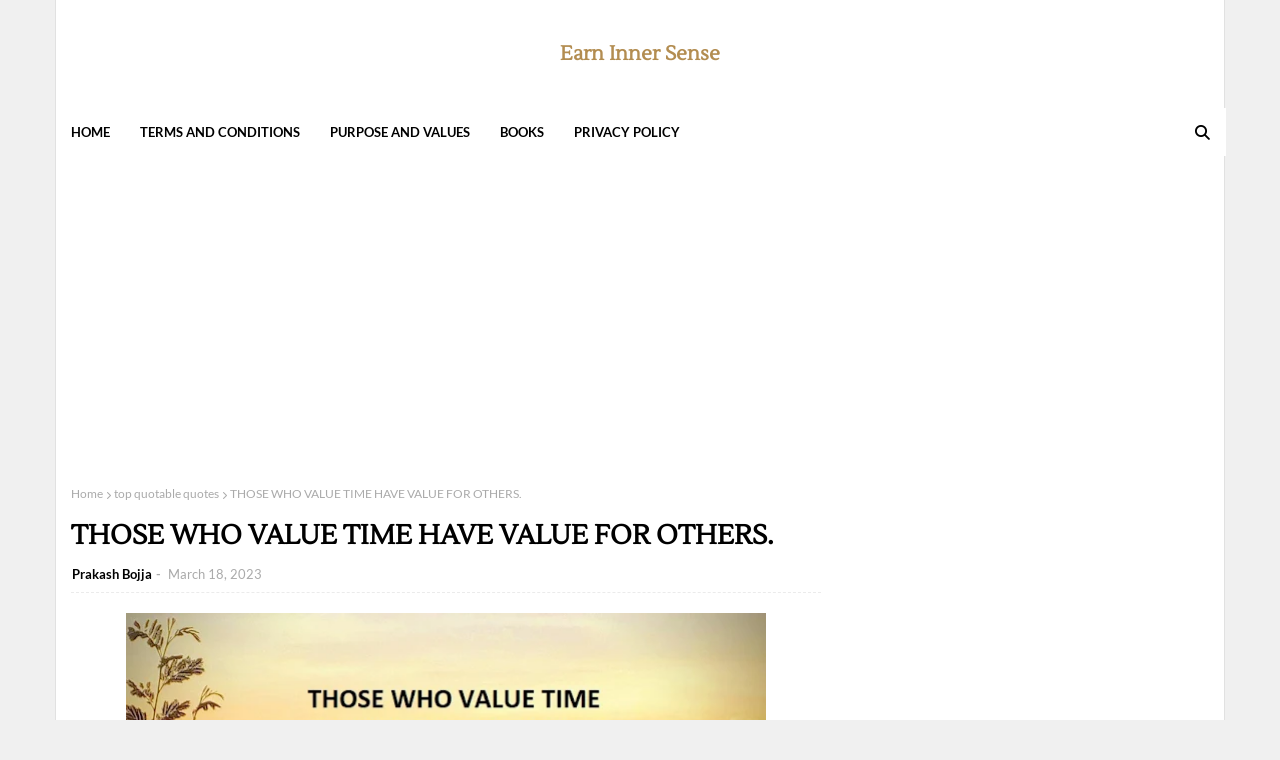

--- FILE ---
content_type: text/html; charset=UTF-8
request_url: https://www.earninnersense.com/2023/03/time-used-wisely-gives-results-in.html
body_size: 48937
content:
<!DOCTYPE html>
<html class='ltr' dir='ltr' xmlns='http://www.w3.org/1999/xhtml' xmlns:b='http://www.google.com/2005/gml/b' xmlns:data='http://www.google.com/2005/gml/data' xmlns:expr='http://www.google.com/2005/gml/expr'>
<head>
<meta content='width=device-width, initial-scale=1, minimum-scale=1, maximum-scale=1' name='viewport'/>
<title>TIME USED WISELY GIVES RESULTS IN YOUR FAVOUR</title>
<meta content='text/html; charset=UTF-8' http-equiv='Content-Type'/>
<!-- Chrome, Firefox OS and Opera -->
<meta content='#f0f0f0' name='theme-color'/>
<!-- Windows Phone -->
<meta content='#f0f0f0' name='msapplication-navbutton-color'/>
<meta content='blogger' name='generator'/>
<link href='https://www.earninnersense.com/favicon.ico' rel='icon' type='image/x-icon'/>
<link href='https://www.earninnersense.com/2023/03/time-used-wisely-gives-results-in.html' rel='canonical'/>
<link rel="alternate" type="application/atom+xml" title="Earn Inner Sense - Atom" href="https://www.earninnersense.com/feeds/posts/default" />
<link rel="alternate" type="application/rss+xml" title="Earn Inner Sense - RSS" href="https://www.earninnersense.com/feeds/posts/default?alt=rss" />
<link rel="service.post" type="application/atom+xml" title="Earn Inner Sense - Atom" href="https://www.blogger.com/feeds/927426755935703849/posts/default" />

<link rel="alternate" type="application/atom+xml" title="Earn Inner Sense - Atom" href="https://www.earninnersense.com/feeds/7064361646378364703/comments/default" />
<!--Can't find substitution for tag [blog.ieCssRetrofitLinks]-->
<link href='https://blogger.googleusercontent.com/img/b/R29vZ2xl/AVvXsEhoZJowEm2E4kRgD1ZwQpnFsXpOnwZ0Q-DPNKG-ejQcBNzKEx5ml-sUYjWpB6F78RPWtbGmhoIiLLMWdlg5rz_6qHD2P17LugIWore8EzvuBctQPS8E1GBywwktsNkOCzDXfwtgbjrhqI1TLKhP1nIjM8N8iw3zwDSzfvXpTviXiLfsA5Ppwcm3pZE2QclN/w640-h364/TIME%20USED%20WISELY%20GIVES%20RESULTS%20IN%20YOUR%20FAVOUR..jpg' rel='image_src'/>
<meta content='https://www.earninnersense.com/2023/03/time-used-wisely-gives-results-in.html' property='og:url'/>
<meta content='TIME USED WISELY GIVES RESULTS IN YOUR FAVOUR' property='og:title'/>
<meta content='Earn Inner Sense is the Culmination of Quotes Written and Created by Prakash Bojja. ' property='og:description'/>
<meta content='https://blogger.googleusercontent.com/img/b/R29vZ2xl/AVvXsEhoZJowEm2E4kRgD1ZwQpnFsXpOnwZ0Q-DPNKG-ejQcBNzKEx5ml-sUYjWpB6F78RPWtbGmhoIiLLMWdlg5rz_6qHD2P17LugIWore8EzvuBctQPS8E1GBywwktsNkOCzDXfwtgbjrhqI1TLKhP1nIjM8N8iw3zwDSzfvXpTviXiLfsA5Ppwcm3pZE2QclN/w1200-h630-p-k-no-nu/TIME%20USED%20WISELY%20GIVES%20RESULTS%20IN%20YOUR%20FAVOUR..jpg' property='og:image'/>
<link href='https://cdnjs.cloudflare.com/ajax/libs/font-awesome/6.4.2/css/all.min.css' rel='stylesheet'/>
<!-- Template Style CSS -->
<style type='text/css'>@font-face{font-family:'Merriweather';font-style:normal;font-weight:400;font-stretch:100%;font-display:swap;src:url(//fonts.gstatic.com/s/merriweather/v33/u-4D0qyriQwlOrhSvowK_l5UcA6zuSYEqOzpPe3HOZJ5eX1WtLaQwmYiScCmDxhtNOKl8yDr3icaGV31CPDaYKfFQn0.woff2)format('woff2');unicode-range:U+0460-052F,U+1C80-1C8A,U+20B4,U+2DE0-2DFF,U+A640-A69F,U+FE2E-FE2F;}@font-face{font-family:'Merriweather';font-style:normal;font-weight:400;font-stretch:100%;font-display:swap;src:url(//fonts.gstatic.com/s/merriweather/v33/u-4D0qyriQwlOrhSvowK_l5UcA6zuSYEqOzpPe3HOZJ5eX1WtLaQwmYiScCmDxhtNOKl8yDr3icaEF31CPDaYKfFQn0.woff2)format('woff2');unicode-range:U+0301,U+0400-045F,U+0490-0491,U+04B0-04B1,U+2116;}@font-face{font-family:'Merriweather';font-style:normal;font-weight:400;font-stretch:100%;font-display:swap;src:url(//fonts.gstatic.com/s/merriweather/v33/u-4D0qyriQwlOrhSvowK_l5UcA6zuSYEqOzpPe3HOZJ5eX1WtLaQwmYiScCmDxhtNOKl8yDr3icaG131CPDaYKfFQn0.woff2)format('woff2');unicode-range:U+0102-0103,U+0110-0111,U+0128-0129,U+0168-0169,U+01A0-01A1,U+01AF-01B0,U+0300-0301,U+0303-0304,U+0308-0309,U+0323,U+0329,U+1EA0-1EF9,U+20AB;}@font-face{font-family:'Merriweather';font-style:normal;font-weight:400;font-stretch:100%;font-display:swap;src:url(//fonts.gstatic.com/s/merriweather/v33/u-4D0qyriQwlOrhSvowK_l5UcA6zuSYEqOzpPe3HOZJ5eX1WtLaQwmYiScCmDxhtNOKl8yDr3icaGl31CPDaYKfFQn0.woff2)format('woff2');unicode-range:U+0100-02BA,U+02BD-02C5,U+02C7-02CC,U+02CE-02D7,U+02DD-02FF,U+0304,U+0308,U+0329,U+1D00-1DBF,U+1E00-1E9F,U+1EF2-1EFF,U+2020,U+20A0-20AB,U+20AD-20C0,U+2113,U+2C60-2C7F,U+A720-A7FF;}@font-face{font-family:'Merriweather';font-style:normal;font-weight:400;font-stretch:100%;font-display:swap;src:url(//fonts.gstatic.com/s/merriweather/v33/u-4D0qyriQwlOrhSvowK_l5UcA6zuSYEqOzpPe3HOZJ5eX1WtLaQwmYiScCmDxhtNOKl8yDr3icaFF31CPDaYKfF.woff2)format('woff2');unicode-range:U+0000-00FF,U+0131,U+0152-0153,U+02BB-02BC,U+02C6,U+02DA,U+02DC,U+0304,U+0308,U+0329,U+2000-206F,U+20AC,U+2122,U+2191,U+2193,U+2212,U+2215,U+FEFF,U+FFFD;}</style>
<style id='page-skin-1' type='text/css'><!--
/*
-----------------------------------------------
Blogger Template Style
Name:        Le Blog
License:     Free Version
Version:     1.0
Author:      Way2Themes
Author Url:  https://www.way2themes.com/
----------------------------------------------- */
/*-- Google Fonts CSS --*/
/* latin-ext */
@font-face {
font-family: 'Lato';
font-style: italic;
font-weight: 100;
font-display: swap;
src: url(https://fonts.gstatic.com/s/lato/v24/S6u-w4BMUTPHjxsIPx-mPCLQ7A.woff2) format('woff2');
unicode-range: U+0100-02AF, U+0304, U+0308, U+0329, U+1E00-1E9F, U+1EF2-1EFF, U+2020, U+20A0-20AB, U+20AD-20C0, U+2113, U+2C60-2C7F, U+A720-A7FF;
}
/* latin */
@font-face {
font-family: 'Lato';
font-style: italic;
font-weight: 100;
font-display: swap;
src: url(https://fonts.gstatic.com/s/lato/v24/S6u-w4BMUTPHjxsIPx-oPCI.woff2) format('woff2');
unicode-range: U+0000-00FF, U+0131, U+0152-0153, U+02BB-02BC, U+02C6, U+02DA, U+02DC, U+0304, U+0308, U+0329, U+2000-206F, U+2074, U+20AC, U+2122, U+2191, U+2193, U+2212, U+2215, U+FEFF, U+FFFD;
}
/* latin-ext */
@font-face {
font-family: 'Lato';
font-style: italic;
font-weight: 300;
font-display: swap;
src: url(https://fonts.gstatic.com/s/lato/v24/S6u_w4BMUTPHjxsI9w2_FQft1dw.woff2) format('woff2');
unicode-range: U+0100-02AF, U+0304, U+0308, U+0329, U+1E00-1E9F, U+1EF2-1EFF, U+2020, U+20A0-20AB, U+20AD-20C0, U+2113, U+2C60-2C7F, U+A720-A7FF;
}
/* latin */
@font-face {
font-family: 'Lato';
font-style: italic;
font-weight: 300;
font-display: swap;
src: url(https://fonts.gstatic.com/s/lato/v24/S6u_w4BMUTPHjxsI9w2_Gwft.woff2) format('woff2');
unicode-range: U+0000-00FF, U+0131, U+0152-0153, U+02BB-02BC, U+02C6, U+02DA, U+02DC, U+0304, U+0308, U+0329, U+2000-206F, U+2074, U+20AC, U+2122, U+2191, U+2193, U+2212, U+2215, U+FEFF, U+FFFD;
}
/* latin-ext */
@font-face {
font-family: 'Lato';
font-style: italic;
font-weight: 400;
font-display: swap;
src: url(https://fonts.gstatic.com/s/lato/v24/S6u8w4BMUTPHjxsAUi-qJCY.woff2) format('woff2');
unicode-range: U+0100-02AF, U+0304, U+0308, U+0329, U+1E00-1E9F, U+1EF2-1EFF, U+2020, U+20A0-20AB, U+20AD-20C0, U+2113, U+2C60-2C7F, U+A720-A7FF;
}
/* latin */
@font-face {
font-family: 'Lato';
font-style: italic;
font-weight: 400;
font-display: swap;
src: url(https://fonts.gstatic.com/s/lato/v24/S6u8w4BMUTPHjxsAXC-q.woff2) format('woff2');
unicode-range: U+0000-00FF, U+0131, U+0152-0153, U+02BB-02BC, U+02C6, U+02DA, U+02DC, U+0304, U+0308, U+0329, U+2000-206F, U+2074, U+20AC, U+2122, U+2191, U+2193, U+2212, U+2215, U+FEFF, U+FFFD;
}
/* latin-ext */
@font-face {
font-family: 'Lato';
font-style: italic;
font-weight: 700;
font-display: swap;
src: url(https://fonts.gstatic.com/s/lato/v24/S6u_w4BMUTPHjxsI5wq_FQft1dw.woff2) format('woff2');
unicode-range: U+0100-02AF, U+0304, U+0308, U+0329, U+1E00-1E9F, U+1EF2-1EFF, U+2020, U+20A0-20AB, U+20AD-20C0, U+2113, U+2C60-2C7F, U+A720-A7FF;
}
/* latin */
@font-face {
font-family: 'Lato';
font-style: italic;
font-weight: 700;
font-display: swap;
src: url(https://fonts.gstatic.com/s/lato/v24/S6u_w4BMUTPHjxsI5wq_Gwft.woff2) format('woff2');
unicode-range: U+0000-00FF, U+0131, U+0152-0153, U+02BB-02BC, U+02C6, U+02DA, U+02DC, U+0304, U+0308, U+0329, U+2000-206F, U+2074, U+20AC, U+2122, U+2191, U+2193, U+2212, U+2215, U+FEFF, U+FFFD;
}
/* latin-ext */
@font-face {
font-family: 'Lato';
font-style: italic;
font-weight: 900;
font-display: swap;
src: url(https://fonts.gstatic.com/s/lato/v24/S6u_w4BMUTPHjxsI3wi_FQft1dw.woff2) format('woff2');
unicode-range: U+0100-02AF, U+0304, U+0308, U+0329, U+1E00-1E9F, U+1EF2-1EFF, U+2020, U+20A0-20AB, U+20AD-20C0, U+2113, U+2C60-2C7F, U+A720-A7FF;
}
/* latin */
@font-face {
font-family: 'Lato';
font-style: italic;
font-weight: 900;
font-display: swap;
src: url(https://fonts.gstatic.com/s/lato/v24/S6u_w4BMUTPHjxsI3wi_Gwft.woff2) format('woff2');
unicode-range: U+0000-00FF, U+0131, U+0152-0153, U+02BB-02BC, U+02C6, U+02DA, U+02DC, U+0304, U+0308, U+0329, U+2000-206F, U+2074, U+20AC, U+2122, U+2191, U+2193, U+2212, U+2215, U+FEFF, U+FFFD;
}
/* latin-ext */
@font-face {
font-family: 'Lato';
font-style: normal;
font-weight: 100;
font-display: swap;
src: url(https://fonts.gstatic.com/s/lato/v24/S6u8w4BMUTPHh30AUi-qJCY.woff2) format('woff2');
unicode-range: U+0100-02AF, U+0304, U+0308, U+0329, U+1E00-1E9F, U+1EF2-1EFF, U+2020, U+20A0-20AB, U+20AD-20C0, U+2113, U+2C60-2C7F, U+A720-A7FF;
}
/* latin */
@font-face {
font-family: 'Lato';
font-style: normal;
font-weight: 100;
font-display: swap;
src: url(https://fonts.gstatic.com/s/lato/v24/S6u8w4BMUTPHh30AXC-q.woff2) format('woff2');
unicode-range: U+0000-00FF, U+0131, U+0152-0153, U+02BB-02BC, U+02C6, U+02DA, U+02DC, U+0304, U+0308, U+0329, U+2000-206F, U+2074, U+20AC, U+2122, U+2191, U+2193, U+2212, U+2215, U+FEFF, U+FFFD;
}
/* latin-ext */
@font-face {
font-family: 'Lato';
font-style: normal;
font-weight: 300;
font-display: swap;
src: url(https://fonts.gstatic.com/s/lato/v24/S6u9w4BMUTPHh7USSwaPGR_p.woff2) format('woff2');
unicode-range: U+0100-02AF, U+0304, U+0308, U+0329, U+1E00-1E9F, U+1EF2-1EFF, U+2020, U+20A0-20AB, U+20AD-20C0, U+2113, U+2C60-2C7F, U+A720-A7FF;
}
/* latin */
@font-face {
font-family: 'Lato';
font-style: normal;
font-weight: 300;
font-display: swap;
src: url(https://fonts.gstatic.com/s/lato/v24/S6u9w4BMUTPHh7USSwiPGQ.woff2) format('woff2');
unicode-range: U+0000-00FF, U+0131, U+0152-0153, U+02BB-02BC, U+02C6, U+02DA, U+02DC, U+0304, U+0308, U+0329, U+2000-206F, U+2074, U+20AC, U+2122, U+2191, U+2193, U+2212, U+2215, U+FEFF, U+FFFD;
}
/* latin-ext */
@font-face {
font-family: 'Lato';
font-style: normal;
font-weight: 400;
font-display: swap;
src: url(https://fonts.gstatic.com/s/lato/v24/S6uyw4BMUTPHjxAwXjeu.woff2) format('woff2');
unicode-range: U+0100-02AF, U+0304, U+0308, U+0329, U+1E00-1E9F, U+1EF2-1EFF, U+2020, U+20A0-20AB, U+20AD-20C0, U+2113, U+2C60-2C7F, U+A720-A7FF;
}
/* latin */
@font-face {
font-family: 'Lato';
font-style: normal;
font-weight: 400;
font-display: swap;
src: url(https://fonts.gstatic.com/s/lato/v24/S6uyw4BMUTPHjx4wXg.woff2) format('woff2');
unicode-range: U+0000-00FF, U+0131, U+0152-0153, U+02BB-02BC, U+02C6, U+02DA, U+02DC, U+0304, U+0308, U+0329, U+2000-206F, U+2074, U+20AC, U+2122, U+2191, U+2193, U+2212, U+2215, U+FEFF, U+FFFD;
}
/* latin-ext */
@font-face {
font-family: 'Lato';
font-style: normal;
font-weight: 700;
font-display: swap;
src: url(https://fonts.gstatic.com/s/lato/v24/S6u9w4BMUTPHh6UVSwaPGR_p.woff2) format('woff2');
unicode-range: U+0100-02AF, U+0304, U+0308, U+0329, U+1E00-1E9F, U+1EF2-1EFF, U+2020, U+20A0-20AB, U+20AD-20C0, U+2113, U+2C60-2C7F, U+A720-A7FF;
}
/* latin */
@font-face {
font-family: 'Lato';
font-style: normal;
font-weight: 700;
font-display: swap;
src: url(https://fonts.gstatic.com/s/lato/v24/S6u9w4BMUTPHh6UVSwiPGQ.woff2) format('woff2');
unicode-range: U+0000-00FF, U+0131, U+0152-0153, U+02BB-02BC, U+02C6, U+02DA, U+02DC, U+0304, U+0308, U+0329, U+2000-206F, U+2074, U+20AC, U+2122, U+2191, U+2193, U+2212, U+2215, U+FEFF, U+FFFD;
}
/* latin-ext */
@font-face {
font-family: 'Lato';
font-style: normal;
font-weight: 900;
font-display: swap;
src: url(https://fonts.gstatic.com/s/lato/v24/S6u9w4BMUTPHh50XSwaPGR_p.woff2) format('woff2');
unicode-range: U+0100-02AF, U+0304, U+0308, U+0329, U+1E00-1E9F, U+1EF2-1EFF, U+2020, U+20A0-20AB, U+20AD-20C0, U+2113, U+2C60-2C7F, U+A720-A7FF;
}
/* latin */
@font-face {
font-family: 'Lato';
font-style: normal;
font-weight: 900;
font-display: swap;
src: url(https://fonts.gstatic.com/s/lato/v24/S6u9w4BMUTPHh50XSwiPGQ.woff2) format('woff2');
unicode-range: U+0000-00FF, U+0131, U+0152-0153, U+02BB-02BC, U+02C6, U+02DA, U+02DC, U+0304, U+0308, U+0329, U+2000-206F, U+2074, U+20AC, U+2122, U+2191, U+2193, U+2212, U+2215, U+FEFF, U+FFFD;
}
/* latin */
@font-face {
font-family: 'Lustria';
font-style: normal;
font-weight: 400;
font-display: swap;
src: url(https://fonts.gstatic.com/s/lustria/v13/9oRONYodvDEyjuhOnC8zMw.woff2) format('woff2');
unicode-range: U+0000-00FF, U+0131, U+0152-0153, U+02BB-02BC, U+02C6, U+02DA, U+02DC, U+0304, U+0308, U+0329, U+2000-206F, U+2074, U+20AC, U+2122, U+2191, U+2193, U+2212, U+2215, U+FEFF, U+FFFD;
}
/*-- Reset CSS --*/
a,abbr,acronym,address,applet,b,big,blockquote,body,caption,center,cite,code,dd,del,dfn,div,dl,dt,em,fieldset,font,form,h1,h2,h3,h4,h5,h6,html,i,iframe,img,ins,kbd,label,legend,li,object,p,pre,q,s,samp,small,span,strike,strong,sub,sup,table,tbody,td,tfoot,th,thead,tr,tt,u,ul,var{
padding:0;
border:0;
outline:0;
vertical-align:baseline;
background:0 0;
text-decoration:none
}
.comments .continue a {
display: none;
}
form,textarea,input,button{
-webkit-appearance:none;
-moz-appearance:none;
appearance:none;
border-radius:0
}
dl,ul{
list-style-position:inside;
font-weight:400;
list-style:none
}
ul li{
list-style:none
}
caption,th{
text-align:center
}
img{
border:none;
position:relative
}
a,a:visited{
text-decoration:none
}
.clearfix{
clear:both
}
.section,.widget,.widget ul{
margin:0;
padding:0
}
a{
color:#b38d51
}
.post-body a:visited{
color:blue;
}
a img{
border:0
}
* {
box-sizing: border-box;
}
abbr{
text-decoration:none
}
.CSS_LIGHTBOX{
z-index:999999!important
}
.CSS_LIGHTBOX{z-index:999999!important}.CSS_LIGHTBOX_ATTRIBUTION_INDEX_CONTAINER .CSS_HCONT_CHILDREN_HOLDER > .CSS_LAYOUT_COMPONENT.CSS_HCONT_CHILD:first-child > .CSS_LAYOUT_COMPONENT{opacity:0}
.separator a{
clear:none!important;
float:none!important;
margin-left:0!important;
margin-right:0!important
}
#navbar-iframe,.widget-item-control,a.quickedit,.home-link,.feed-links{
display:none!important
}
.center{
display:table;
margin:0 auto;
position:relative
}
.widget > h2,.widget > h3{
display:none
}
h1, h2, h3, h4, h5, h6 {
font-family: Lustria, Georgia, serif;
}
.flex-content {
display: flex;
}
.flex-center {
justify-content: center;
}
/*-- Body Content CSS --*/
body{
background:#f0f0f0 url() repeat fixed top left;
background-color:#f0f0f0;
font-family:Lato, Helvetica, Arial, sans-serif;
font-size:14px;
font-weight:400;
color:#444444;
word-wrap:break-word;
margin:0;
padding:0
}
#outer-wrapper{
margin:0 auto;
background-color:#fff;
}
.row{
width:1170px
}
#overlap-wrapper {
z-index:100;
}
#content-wrapper{
margin:30px auto;
overflow:hidden;
}
#content-wrapper > .container{
margin:0 -15px
}
#main-wrapper{
float:left;
overflow:hidden;
width:66.66666667%;
box-sizing:border-box;
word-wrap:break-word;
padding:0 15px;
margin:0
}
#sidebar-wrapper{
float:right;
overflow:hidden;
width:33.33333333%;
box-sizing:border-box;
word-wrap:break-word;
padding:0 15px
}
.head-ads {
display: block;
background: #edcbaf;
}
.heade-ads h2 {
display: none;
}
.head-ads .widget {
width: 100%;
height: auto;
padding: 0px 0 0px;
margin: 0 auto;
text-align: center;
line-height: 0px;
}
.post-image-wrap{
position:relative;
display:block
}
.post-image-link,.about-author .avatar-container,.comments .avatar-image-container{
background-color:rgba(155,155,155,0.07);
color:transparent!important
}
.post-thumb{
display:block;
position:relative;
width:100%;
height:100%;
object-fit:cover;
z-index:1;
opacity: 0;
transition:opacity .17s ease,transform .17s ease
}
.post-thumb.lazy-yard {
opacity: 1;
}
.post-image-link:hover .post-thumb,.post-image-wrap:hover .post-image-link .post-thumb,.hot-item-inner:hover .post-image-link .post-thumb{
opacity:.9
}
.post-title{
}
.post-title a{
display:block
}
.header-header .flex-left{
position: absolute;
top: 50%;
transform: translateY(-50%);
-webkit-transform: translateY(-50%);
-moz-transform: translateY(-50%);
left: 0;
z-index: 10;
}
.top-bar-nav .widget > .widget-title{
display:none
}
.top-bar-nav ul li{
float:left
}
.top-bar-nav ul li > a{
height:34px;
display:block;
color:#26292c;
font-size:12px;
font-weight:500;
line-height:34px;
text-transform:uppercase;
margin:0 10px 0 0;
padding:0 5px;
transition:color .17s
}
.top-bar-nav ul > li:hover > a{
color:#b38d51
}
.header-header .flex-right {
position: absolute;
top: 50%;
transform: translateY(-50%);
-webkit-transform: translateY(-50%);
-moz-transform: translateY(-50%);
right: 0;
}
.top-bar-social .widget > .widget-title{
display:none
}
.top-bar-social ul > li{
float:left;
display:inline-block
}
.top-bar-social ul > li > a{
line-height:34px;
display:block;
color:#26292c;
text-decoration:none;
font-size:14px;
text-align:center;
padding:0 7px;
margin:0 0 0 10px;
transition:color .17s
}
.top-bar-social ul > li:last-child > a{
padding:0 0 0 7px
}
.top-bar-social ul > li:hover > a{
color:#b38d51
}
.social a:before{
display:inline-block;
font-family:FontAwesome;
font-style:normal;
font-weight:400
}
.social .blogger a:before{
content:"\f37d"
}
.social .facebook a:before{
content:"\f09a"
}
.social .twitter a:before{
content:"\f099"
}
.social .x-twitter a:before{ content:"\e61b" }
.social-color .x-twitter a{ background-color:#14171A }
.social-text .x-twitter a:after{ content:"Twitter" }
.social .gplus a:before{
content:"\f0d5"
}
.social .rss a:before{
content:"\f09e"
}
.social .youtube a:before{
content:"\f167"
}
.social .skype a:before{
content:"\f17e"
}
.social .stumbleupon a:before{
content:"\f1a4"
}
.social .tumblr a:before{
content:"\f173"
}
.social .vk a:before{
content:"\f189"
}
.social .stack-overflow a:before{
content:"\f16c"
}
.social .github a:before{
content:"\f09b"
}
.social .linkedin a:before{
content:"\f0e1"
}
.social .dribbble a:before{
content:"\f17d"
}
.social .soundcloud a:before{
content:"\f1be"
}
.social .behance a:before{
content:"\f1b4"
}
.social .digg a:before{
content:"\f1a6"
}
.social .instagram a:before{
content:"\f16d"
}
.social .pinterest a:before{
content:"\f0d2"
}
.social .twitch a:before{
content:"\f1e8"
}
.social .delicious a:before{
content:"\f1a5"
}
.social .codepen a:before{
content:"\f1cb"
}
.social .reddit a:before{
content:"\f1a1"
}
.social .whatsapp a:before{
content:"\f232"
}
.social .snapchat a:before{
content:"\f2ac"
}
.social .email a:before{
content:"\f0e0"
}
.social .external-link a:before{
content:"\f35d"
}
.social-color .blogger a{
background-color:#ff5722
}
.social-color .facebook a{
background-color:#3b5999
}
.social-color .twitter a{
background-color:#00acee
}
.social-color .gplus a{
background-color:#db4a39
}
.social-color .youtube a{
background-color:#f50000
}
.social-color .instagram a{
background:linear-gradient(15deg,#ffb13d,#dd277b,#4d5ed4)
}
.social-color .pinterest a{
background-color:#ca2127
}
.social-color .dribbble a{
background-color:#ea4c89
}
.social-color .linkedin a{
background-color:#0077b5
}
.social-color .tumblr a{
background-color:#365069
}
.social-color .twitch a{
background-color:#6441a5
}
.social-color .rss a{
background-color:#ffc200
}
.social-color .skype a{
background-color:#00aff0
}
.social-color .stumbleupon a{
background-color:#eb4823
}
.social-color .vk a{
background-color:#4a76a8
}
.social-color .stack-overflow a{
background-color:#f48024
}
.social-color .github a{
background-color:#24292e
}
.social-color .soundcloud a{
background:linear-gradient(#ff7400,#ff3400)
}
.social-color .behance a{
background-color:#191919
}
.social-color .digg a{
background-color:#1b1a19
}
.social-color .delicious a{
background-color:#0076e8
}
.social-color .codepen a{
background-color:#000
}
.social-color .reddit a{
background-color:#ff4500
}
.social-color .whatsapp a{
background-color:#3fbb50
}
.social-color .snapchat a{
background-color:#ffe700
}
.social-color .email a{
background-color:#888
}
.social-color .external-link a{
background-color:#000000
}
#header-wrap{
position:relative;
margin:0;
}
.header-header{
background-color:#ffffff;
width:100%;
position:relative;
overflow:hidden;
padding:40px 0;
text-align:center;
}
.header-header .container{
position:relative;
margin:0 auto;
}
.header-logo{
position:relative;
width:auto;
text-align:center;
display: inline-block;
max-height:120px;
margin:0;
padding:0
}
.header-logo .header-image-wrapper{
display:block
}
.header-logo img{
max-width:100%;
max-height:120px;
margin:0
}
.header-logo h1{
color:#000000;
font-size:20px;
line-height:1.4em;
margin:0
}
.header-logo p{
font-size:12px;
margin:5px 0 0
}
.header-menu{
position:relative;
width:100%;
height:48px;
z-index:10;
font-size:13px;
margin:0;
background:#ffffff;
}
.header-menu .container{
position:relative;
margin:0 auto;
padding:0;
background:#ffffff;
}
.header-menu.scrolled-header {
background: #ffffff;
}
.header-menu.scrolled-header:before {
content: '';
position: absolute;
top: 0;
right: 0;
bottom: 0;
left: 0;
}
.header-menu.scrolled-header .show-search, .header-menu.scrolled-header .hide-search, .mobile-header.scrolled-header .show-search, .mobile-header.scrolled-header .hide-search {
border-radius: 0;
}
.header-menu.scrolled-header, .header-menu.scrolled-header #main-menu, .header-menu.scrolled-header #nav-search .search-input, .header-menu.scrolled-header #main-menu ul > li > a, .header-menu.scrolled-header #nav-search, .header-menu.scrolled-header #nav-search .search-form, .header-menu.scrolled-header .show-search, .header-menu.scrolled-header .hide-search  {
height:46px;
}
.header-menu.scrolled-header #main-menu ul > li > a, .header-menu.scrolled-header #nav-search .search-form, .header-menu.scrolled-header .show-search, .header-menu.scrolled-header .hide-search {
line-height:46px;
}
.header-menu.scrolled-header #nav-search .search-input {
padding-right:46px;
}
.header-menu.scrolled-header .show-search, .header-menu.scrolled-header .hide-search {
width: 46px;
height: 46px;
}
.header-menu.scrolled-header #main-menu ul > li > ul {
top:46px;
}
.header-menu.scrolled-header #main-menu ul > li > ul > li > ul {
top:0;
}
.header-menu.scrolled-header #main-menu, .header-menu.scrolled-header .container {
background: transparent;
box-shadow: none;
}
#main-menu .widget,#main-menu .widget > .widget-title{
display:none
}
#main-menu .show-menu{
display:block
}
#main-menu{
position:relative;
height:48px;
z-index:15;
}
#main-menu ul > li{
float:left;
position:relative;
margin:0;
padding:0;
transition:background .17s
}
#main-menu ul > li.li-home-icon > a{
width:48px;
height:48px;
text-align:center;
font-size:18px;
line-height:48px;
font-weight:400;
padding:0;
}
#main-menu #main-menu-nav > li.li-home{
background-color:#b38d51
}
#main-menu #main-menu-nav > li:hover > a{
color:#b38d51
}
#main-menu #main-menu-nav > li.li-home:hover > a {
color:#fbc02d
}
#main-menu ul > li > a{
position:relative;
color:#000000;
font-size:13px;
font-weight:400;
line-height:48px;
display:inline-block;
margin:0;
padding:0 15px;
transition:color .17s ease
}
#main-menu #main-menu-nav > li > a{
text-transform:uppercase;
font-weight:700
}
#main-menu ul > li:hover > a{
color:#efefef;
}
#main-menu ul > li > ul{
position:absolute;
float:left;
left:0;
top:48px;
width:180px;
background-color:#ffffff;
z-index:99999;
margin-top:0;
padding:0;
visibility:hidden;
opacity:0
}
#main-menu ul > li > ul > li > ul{
position:absolute;
float:left;
top:0;
left:100%;
margin:0
}
#main-menu ul > li > ul > li{
display:block;
float:none;
position:relative
}
#main-menu ul > li > ul > li:hover{
background-color:#b38d51
}
#main-menu ul > li > ul > li:hover > a {
color:#fbc02d
}
#main-menu ul > li > ul > li a{
display:block;
height:36px;
font-size:13px;
color:#26292c;
line-height:36px;
box-sizing:border-box;
margin:0;
padding:0 15px;
border:0;
border-bottom:1px solid rgba(255,255,255,0.05);
transition:all .17s ease
}
#main-menu ul > li.has-sub > a:after{
content:'\f107';
float:right;
font-family:FontAwesome;
font-size:12px;
font-weight:400;
margin:0 0 0 5px
}
#main-menu ul > li > ul > li.has-sub > a:after{
content:'\f105';
float:right;
margin:0
}
#main-menu .mega-menu{
position:static!important
}
#main-menu .mega-menu > ul{
width:100%;
box-sizing:border-box;
padding:20px 10px
}
#main-menu .mega-menu > ul.mega-menu-inner{
overflow:hidden
}
#main-menu ul > li:hover > ul,#main-menu ul > li > ul > li:hover > ul{
visibility:visible;
opacity:1
}
#main-menu ul ul{
transition:all .25s ease
}
.mega-menu-inner .mega-item{
float:left;
width:20%;
box-sizing:border-box;
padding:0 10px
}
.mega-menu-inner .mega-content{
position:relative;
width:100%;
overflow:hidden;
padding:0
}
.mega-content .post-image-wrap{
width:100%;
height:120px
}
.mega-content .post-image-link{
width:100%;
height:100%;
z-index:1;
display:block;
position:relative;
overflow:hidden;
padding:0
}
.mega-content .post-title{
position:relative;
font-size:13px;
font-weight:700;
line-height:1.5em;
margin:7px 0 5px;
padding:0
}
.mega-content .post-title a{
display:block;
color:#26292c;
transition:color .17s
}
.mega-content .post-title a:hover{
color:#fbc02d
}
.mega-content .post-meta{
font-size:11px
}
.no-posts{
float:left;
width:100%;
height:100px;
line-height:100px;
text-align:center
}
.mega-menu .no-posts{
line-height:60px;
color:#000000
}
.show-search,.hide-search{
position:absolute;
right:0;
top:0;
display:block;
width:48px;
height:48px;
line-height:48px;
z-index:20;
color:#000000;
font-size:15px;
text-align:center;
cursor:pointer;
padding:0;
transition:background .17s ease
}
.show-search {
}
.show-search:before{
content:"\f002";
font-family:FontAwesome;
font-weight:400
}
.hide-search:before{
content:"\f00d";
font-family:FontAwesome;
font-weight:400
}
#nav-search{
display:none;
position:absolute;
left:0;
top:0;
width:100%;
height:48px;
z-index:99;
background-color:#ebebeb;
box-sizing:border-box;
padding:0
}
#nav-search .search-form{
width:100%;
height:48px;
background-color:rgba(0,0,0,0);
line-height:48px;
overflow:hidden;
padding:0
}
#nav-search .search-input{
width:100%;
height:48px;
font-family:inherit;
color:#000000;
margin:0;
padding:0 48px 0 15px;
background-color:rgba(0,0,0,0);
font-size:13px;
font-weight:400;
outline:none;
box-sizing:border-box;
border:0
}
.mobile-menu .widget,.mobile-menu .widget > .widget-title{
display:none
}
.mobile-menu .show-menu{
display:block
}
.no-posts{
float:left;
width:100%;
height:100px;
line-height:100px;
text-align:center
}
.mobile-menu-toggle{
display:none;
width:34px;
height:34px;
line-height:34px;
z-index:20;
color:#000000;
font-size:17px;
font-weight:400;
text-align:center;
cursor:pointer;
transition:color .17s ease
}
.mobile-menu-toggle:hover{
color:#b38d51
}
.mobile-menu-toggle:before{
content:"\f0c9";
font-family:FontAwesome;
}
.nav-active .mobile-menu-toggle:before{
content:"\f00d";
}
.mobile-side-menu {
background-color:#ffffff;
position: fixed;
width: 300px;
height: 100%;
top: 0;
left: 0;
bottom: 0;
overflow: hidden;
z-index: 151515;
left: 0;
-webkit-transform: translateX(-100%);
transform: translateX(-100%);
visibility: hidden;
box-shadow: 3px 0 7px rgb(0 0 0 / 10%);
transition: all .25s ease;
}
.slide-menu-header {
position: relative;
float: left;
width: 100%;
height: 59px;
background-color: #ffffff;
overflow: hidden;
display: flex;
align-items: center;
justify-content: space-between;
border-bottom: 1px solid rgba(155,155,155,0.15);
}
.mobile-search{
flex:1;
padding:0 0 0 16px
}
.mobile-search .search-form{
width:100%;
height:34px;
background-color:#fff;
overflow:hidden;
display:flex;
justify-content:space-between;
border:0;
border-radius:8px
}
.mobile-search .search-form:focus-within{
background-color:#ffffff;
box-shadow:0 1px 1px rgba(0,0,0,0.1),0 1px 3px rgba(0,0,0,0.2)
}
.mobile-search .search-input{
flex:1;
width:100%;
background-color:rgba(0,0,0,0);
font-family:inherit;
font-size:14px;
color:#000000;
font-weight:400;
padding:0 10px;
border:0
}
.mobile-search .search-input:focus,.mobile-search .search-input::placeholder{
color:#000000
}
.mobile-search .search-input::placeholder{
opacity:.65
}
.mobile-search .search-action{
background-color:rgba(0,0,0,0);
font-family:inherit;
font-size:12px;
color:#000000;
font-weight:400;
text-align:center;
cursor:pointer;
padding:0 10px;
border:0;
opacity:.65
}
.mobile-search .search-action:before{
display:block;
content:'\f002';
font-family:FontAwesome;
font-weight:900
}
.mobile-search .search-action:hover{
opacity:1
}
.hide-freepic-pro-mobile-menu{
display:flex;
height:100%;
color:#000000;
font-size:16px;
align-items:center;
cursor:pointer;
z-index:20;
padding:0 16px
}
.hide-freepic-pro-mobile-menu:before{
content:'\f00d';
font-family:FontAwesome;
font-weight:900
}
.hide-freepic-pro-mobile-menu:hover{
color:#b38d51
}
.overlay{
display:none;
visibility: hidden;
opacity: 0;
position: fixed;
top: 0;
left: 0;
right: 0;
bottom: 0;
background-color: rgba(27,27,37,0.6);
z-index: 151514;
-webkit-backdrop-filter: saturate(100%) blur(3px);
-ms-backdrop-filter: saturate(100%) blur(3px);
-o-backdrop-filter: saturate(100%) blur(3px);
backdrop-filter: saturate(100%) blur(3px);
margin: 0;
transition: all .25s ease;
}
.nav-active .overlay {
display:block;
visibility: visible;
opacity: 1;
}
.nav-active .mobile-side-menu{
visibility:visible;
opacity:1;
z-index:151515;
transform:scaleY(1)
}
.slide-menu-flex{
position:relative;
float:left;
width:100%;
height:calc(100% - 59px);
display:flex;
flex-direction:column;
justify-content:space-between;
overflow:hidden;
overflow-y:auto;
-webkit-overflow-scrolling:touch;
margin:0
}
.mobile-menu-wrap{
position:relative;
float:left;
width:100%;
background-color:#ffffff;
}
.nav-active .mobile-menu-wrap{
visibility:visible;
opacity:1
}
.mobile-menu{
position:relative;
overflow:hidden;
padding:20px;
border-top:1px solid rgba(255,255,255,0.03)
}
.mobile-menu > ul{
margin:0
}
.mobile-menu .m-sub{
display:none;
padding:0
}
.mobile-menu ul li{
position:relative;
display:block;
overflow:hidden;
float:left;
width:100%;
font-size:14px;
line-height:38px
}
.mobile-menu > ul > li{
font-weight:500;
}
.mobile-menu > ul li ul{
overflow:hidden
}
.mobile-menu ul li a{
color:#000000;
padding:0;
display:block;
transition:all .17s ease
}
.mobile-menu ul li.has-sub .submenu-toggle{
position:absolute;
top:0;
right:0;
color:#000000;
cursor:pointer
}
.mobile-menu ul li.has-sub .submenu-toggle:after{
content:'\f105';
font-family:FontAwesome;
font-weight:900;
float:right;
width:34px;
font-size:14px;
text-align:center;
transition:all .17s ease
}
.mobile-menu ul li.has-sub.show > .submenu-toggle:after{
transform:rotate(90deg)
}
.mobile-menu > ul > li > ul > li > a{
color:#000000;
opacity:.7;
padding:0 0 0 15px
}
.mobile-menu > ul > li > ul > li > ul > li > a{
color:#000000;
opacity:.7;
padding:0 0 0 30px
}
.mm-footer{
display:none;
position:relative;
float:left;
width:100%;
padding:20px 16px;
margin:0
}
.mm-footer .mm-social,.mm-footer .mm-menu{
position:relative;
float:left;
width:100%;
margin:8px 0 0
}
.mm-footer .mm-social{
margin:0
}
.mm-footer ul{
display:flex;
flex-wrap:wrap
}
.mm-footer .mm-social ul li{
margin:0 16px 0 0
}
.mm-footer .mm-social ul li:last-child{
margin:0
}
.mm-footer .mm-social ul li a{
display:block;
font-size:14px;
color:#000000;
padding:0
}
.mm-footer .mm-social ul li a:hover{
color:#b38d51
}
.mm-footer .mm-menu ul li{
margin:5px 18px 0 0
}
.mm-footer .mm-menu ul li:last-child{
margin:5px 0 0
}
.mm-footer .mm-menu ul li a{
display:block;
font-size:14px;
color:#000000;
font-weight:400;
padding:0
}
.mm-footer .mm-menu ul li a i {
font-size: 12px;
vertical-align: middle;
margin-right: 6px;
position: relative;
top: -1px;
}
.mm-footer .mm-menu ul li a:hover{
color:#b38d51
}
.owl-carousel{
display:none;
width:100%;
-webkit-tap-highlight-color:transparent;
position:relative;
z-index:1
}
.owl-carousel .owl-stage{
position:relative;
-ms-touch-action:pan-Y
}
.owl-carousel .owl-stage:after{
content:".";
display:block;
clear:both;
visibility:hidden;
line-height:0;
height:0
}
.owl-carousel .owl-stage-outer{
position:relative;
overflow:hidden;
-webkit-transform:translate3d(0px,0px,0px)
}
.owl-carousel .owl-controls .owl-nav .owl-prev,.owl-carousel .owl-controls .owl-nav .owl-next,.owl-carousel .owl-controls .owl-dot{
cursor:pointer;
cursor:hand;
-webkit-user-select:none;
-khtml-user-select:none;
-moz-user-select:none;
-ms-user-select:none;
user-select:none
}
#slider-wrapper .PopularPosts .main-slider, #slider-wrapper .PopularPosts .main-slider .slider-item  {
height: 395px;
overflow: hidden;
}
#slider-wrapper .PopularPosts .main-slider.owl-carousel.owl-loaded, #slider-wrapper .PopularPosts .main-slider.owl-carousel.owl-loaded .slider-item  {
height: auto;
}
.owl-carousel.owl-loaded{
display:block
}
.owl-carousel.owl-loading{
opacity:0;
display:block
}
.owl-carousel.owl-hidden{
opacity:0
}
.owl-carousel .owl-refresh .owl-item{
display:none
}
.owl-carousel .owl-item{
position:relative;
min-height:1px;
float:left;
-webkit-backface-visibility:visible;
-webkit-tap-highlight-color:transparent;
-webkit-touch-callout:none;
-webkit-user-select:none;
-moz-user-select:none;
-ms-user-select:none;
user-select:none
}
.owl-carousel .owl-item img{
display:block;
width:100%;
-webkit-transform-style:preserve-3d;
transform-style:preserve-3d
}
.owl-carousel.owl-text-select-on .owl-item{
-webkit-user-select:auto;
-moz-user-select:auto;
-ms-user-select:auto;
user-select:auto
}
.owl-carousel .owl-grab{
cursor:move;
cursor:-webkit-grab;
cursor:-o-grab;
cursor:-ms-grab;
cursor:grab
}
.owl-carousel.owl-rtl{
direction:rtl
}
.owl-carousel.owl-rtl .owl-item{
float:right
}
.no-js .owl-carousel{
display:block
}
.owl-carousel .animated{
-webkit-animation-duration:1000ms;
animation-duration:1000ms;
-webkit-animation-fill-mode:both;
animation-fill-mode:both
}
.owl-carousel .owl-animated-in{
z-index:1
}
.owl-carousel .owl-animated-out{
z-index:0
}
.owl-height{
-webkit-transition:height 500ms ease-in-out;
-moz-transition:height 500ms ease-in-out;
-ms-transition:height 500ms ease-in-out;
-o-transition:height 500ms ease-in-out;
transition:height 500ms ease-in-out
}
.owl-prev,.owl-next{
position:relative;
float:left;
width:25px;
height:30px;
background-color:#fff;
font-family: FontAwesome;
text-rendering: auto;
-webkit-font-smoothing: antialiased;
-moz-osx-font-smoothing: grayscale;
font-size:11px;
line-height:30px;
font-weight:900;
color:#000000;
text-align:center;
cursor:pointer;
border:1px solid rgba(0,0,0,0.08);
box-sizing:border-box;
transition:all .25s ease
}
.owl-prev:before{
content:"\f053"
}
.owl-next:before{
content:"\f054"
}
.owl-prev:hover,.owl-next:hover{
background-color:#b38d51;
color:#fff;
border-color:#b38d51
}
@keyframes fadeInLeft {
from{
opacity:0;
transform:translate3d(-30px,0,0)
}
to{
opacity:1;
transform:none
}
}
@keyframes fadeOutLeft {
from{
opacity:1
}
to{
opacity:0;
transform:translate3d(-30px,0,0)
}
}
@keyframes fadeInRight {
from{
opacity:0;
transform:translate3d(30px,0,0)
}
to{
opacity:1;
transform:none
}
}
.fadeInRight{
animation-name:fadeInRight
}
@keyframes fadeOutRight {
from{
opacity:1
}
to{
opacity:0;
transform:translate3d(30px,0,0)
}
}
.fadeOutRight{
animation-name:fadeOutRight
}
.loader{
position:relative;
height:430px;
overflow:hidden;
display:block;
margin:0
}
.loader:after{
content:'';
position:absolute;
top:50%;
left:50%;
width:28px;
height:28px;
margin:-16px 0 0 -16px;
border:2px solid #b38d51;
border-right-color:rgba(155,155,155,0.2);
border-radius:100%;
animation:spinner 1.1s infinite linear;
transform-origin:center
}
@-webkit-keyframes spinner {
0%{
-webkit-transform:rotate(0deg);
transform:rotate(0deg)
}
to{
-webkit-transform:rotate(1turn);
transform:rotate(1turn)
}
}
@keyframes spinner {
0%{
-webkit-transform:rotate(0deg);
transform:rotate(0deg)
}
to{
-webkit-transform:rotate(1turn);
transform:rotate(1turn)
}
}
#slider-wrapper .show-slider, #slider-wrapper .PopularPosts{
display:block!important
}
#slider-wrapper .show-slider .widget-content, #slider-wrapper .PopularPosts .widget-content{
position:relative;
height:430px;
overflow:hidden;
margin:0;
}
#slider-wrapper {
margin: 0 auto;
}
#slider-section .widget, #slider-section .widget > .widget-title {
display: none;
}
#slider-wrapper .PopularPosts .main-slider {
display: grid;
grid-template-columns: repeat(3,1fr);
grid-gap: 10px;
}
#slider-wrapper .PopularPosts ul.main-slider.owl-carousel.owl-loaded {
display: block;
}
.main-slider{
position:relative;
overflow:hidden;
height:430px
}
.main-slider .slider-item{
position: relative;
float: left;
width: 100%;
height: 430px;
overflow: hidden;
box-sizing: border-box;
}
#slider-wrapper .PopularPosts .main-slider .slider-item {
display: flex;
flex-direction: column;
overflow: hidden;
}
#slider-wrapper .PopularPosts ul.main-slider.owl-carousel.owl-loaded .slider-item {
display: block;
}
.slider-item-inner{
position:relative;
float:left;
width:100%;
height:100%;
overflow:hidden;
display:block;
}
.main-slider .post-image-link{
width:100%;
height:100%;
position:relative;
overflow:hidden;
display:block;
margin:0;
background-image:linear-gradient(-45deg,rgba(0,0,0,0.1),#ededed,rgba(0,0,0,0.1));background-size:150% 150%;animation:gradient 1s ease infinite
}
.main-slider .post-image-link:before {
position: absolute;
left: 0;
top: 0;
z-index: 4;
width: 100%;
height: 100%;
opacity: 0.5;
background-color: #2c2f30;
content: '';
}
@keyframes gradient {
0%{background-position:100% 50%}
50%{background-position:50% 0}
100%{background-position:100% 50%}
}
.main-slider .post-info-wrap {
position: absolute;
bottom: 0;
left: 0;
width: 100%;
background-image: linear-gradient(to top, rgba(0, 0, 0, 1), rgba(0, 0, 0, 0));
overflow: hidden;
text-align: center;
text-shadow: 0 1px 2px rgb(0 0 0 / 5%);
z-index: 10;
padding: 20px 15px;
transition: all .17s ease;
box-sizing: border-box;
}
.main-slider .owl-item.active .post-info-wrap {
}
.main-slider .post-info{
position: relative;
overflow: hidden;
display: flex;
flex-flow: column;
justify-content: flex-start;
align-items: flex-start;
text-align: left;
padding: 0;
z-index: 10;
}
.main-slider .post-title{
font-size:21px;
font-weight:500;
display:block;
line-height:1.5;
margin:12px 0;
letter-spacing: 1px;
text-transform: capitalize;
}
.main-slider .post-title a{
color:#dedede;
display:block
}
.main-slider .post-title a:hover{
text-decoration:underline
}
.main-slider .post-snippet {
color:#656565;
}
.show-slider .no-posts{
position:absolute;
top:calc(50% - 50px);
left:0;
width:100%;
text-align:center;
}
.main-slider .post-info .post-tag{
display: flex;
color: #000000;
font-size: 9px;
letter-spacing: 2px;
font-weight: 600;
text-transform: uppercase;
margin: 0;
background: #ffffff;
padding: 5px 8px;
line-height: 9px;
box-sizing: border-box;
}
.main-slider .post-info .post-tag:hover{
color:#b38d51;
}
.main-slider .post-meta {
color: #aaaaaa;
font-size: 12px;
font-weight: 400;
line-height: 18px;
padding: 0 1px;
}
.main-slider .post-date, .main-slider .post-author a {
font-size: 11px;
color: #aaaaaa;
margin: 0;
display: inline-block;
float:none;
}
.main-slider .owl-nav{
position:absolute;
top:0;
left:0;
right:0;
height:0
}
.main-slider .owl-prev,.main-slider .owl-next{
height:40px;
line-height:40px;
z-index:10;
border:0
}
.main-slider .owl-prev{
float:left;
left:-25px;
}
.main-slider:hover .owl-prev{
left:0
}
.main-slider .owl-next{
float:right;
right:-25px;
}
.main-slider:hover .owl-next{
right:0
}
#main-feat-wrapper{
margin:0 0 30px;
background:#222222;
overflow: hidden;
padding: 20px;
box-sizing: border-box;
}
#featured-section {
float: left;
width: 100%;
margin:0 0 50px;
padding: 0;
}
#main-feat-wrapper .widget-title {
display:none;
}
#main-feat-wrapper .widget-content, #main-feat-wrapper .post, #main-feat-wrapper .post-content {
text-align: center;
position: relative;
float: left;
width: 100%;
}
#main-feat-wrapper .post {
padding:0;
position: relative;
-webkit-box-sizing: border-box;
box-sizing: border-box;
}
#featured-section .FeaturedPost .post-image-link {
position: relative;
float: left;
width:100%;
height: 350px;
z-index: 1;
overflow: hidden;
margin: 25px 0;
}
#featured-section .FeaturedPost .post-info {
width: 100%;
background:#222222;
padding: 0 5% 0;
position: relative;
z-index: 9;
box-sizing: border-box;
display: inline-block;
}
#featured-section .FeaturedPost .post-info .post-title {
font-size: 28px;
line-height: 1.3em;
font-weight: 600;
margin: 0 0 15px;
}
#featured-section .FeaturedPost .post-info .post-title a {
color:#ffffff
}
#featured-section .FeaturedPost .post-info .post-title a:hover {
color:#fe4f70
}
#featured-section .FeaturedPost .post-info .post-meta .post-author, #featured-section .FeaturedPost .post-info .post-meta .post-date {
float:none;
color:#918f94;
}
#featured-section .FeaturedPost .post-info .post-meta .post-author a {
color:#918f94;
}
#featured-section .FeaturedPost .post-info .post-snippet {
line-height: 1.6em;
font-size: 16px;
}
#featured-section .FeaturedPost .post-info .jump-link.flat-button a {
display: inline-block;
height: 35px;
background-color:#ffffff;
font-size: 14px;
color: #26292c;
font-weight: 500;
line-height: 35px;
box-sizing: border-box;
padding: 0 15px;
margin: 15px 0 0;
transition: background .17s ease;
}
#featured-section .FeaturedPost .post-info .jump-link.flat-button a:hover {
background-color:#fe4f70;
}
.post-meta{
overflow:hidden;
color:#aaa;
font-size:13px;
font-weight:400;
padding:0 1px
}
.post-meta .post-author,.post-meta .post-date{
display:inline-block;
margin:0
}
.post-meta .post-author, .post-meta .post-date {
}
.post-meta .post-author:after{
content:'-';
margin:0 4px
}
.post-author{
font-weight:700
}
.post-meta a{
color:#000000;
transition:color .17s
}
.post-meta a:hover{
color:#b38d51
}
.queryMessage{
overflow:hidden;
background-color:#f2f2f2;
color:#000000;
font-size:13px;
font-weight:400;
padding:8px 10px;
margin:0 0 25px
}
.queryMessage .query-info{
margin:0 5px
}
.queryMessage .search-query,.queryMessage .search-label{
font-weight:700;
text-transform:uppercase
}
.queryMessage .search-query:before,.queryMessage .search-label:before{
content:"\201c"
}
.queryMessage .search-query:after,.queryMessage .search-label:after{
content:"\201d"
}
.queryMessage a.show-more{
float:right;
color:#b38d51;
text-decoration:underline;
transition:opacity .17s
}
.queryMessage a.show-more:hover{
opacity:.8
}
.queryEmpty{
font-size:13px;
font-weight:400;
padding:10px 0;
margin:0 0 25px;
text-align:center
}
.title-wrap{
position: relative;
display: flex;
align-items: center;
justify-content: center;
line-height: 1;
padding: 0;
margin: 0 0 25px;
text-align: center;
flex-wrap: wrap;
z-index: 9;
}
.title-wrap > h3{
position: relative;
display: flex;
font-size: 13px;
color: #000000;
font-family: Lato, Helvetica, Arial, sans-serif;
text-transform: uppercase;
letter-spacing: 1.5px;
font-weight: 600;
padding: 0 25px;
background: #fffacd;
margin: 0;
box-sizing: border-box;
z-index: 9;
height: 30px;
line-height: 30px;
}
.title-wrap:after {
position: absolute;
content: "";
right: 0;
top: 50%;
transform: translateY(-50%);
height: 1px;
width: 100%;
border-top: 1px solid #b38d51;
z-index: 1;
}
a.view-all{
position:relative;
float: right;
height: 22px;
font-size: 11px;
line-height: 22px;
margin-top: 5px;
margin-right: 5px;
padding: 0 10px;
font-weight: bold;
text-transform: uppercase;
transition: all .17s ease;
color:#000000;
border:1px solid #000000
}
a.view-all:hover{
color:#b38d51;
}
a.view-all:after{
content:'\f178';
float:right;
font-weight:400;
font-family:FontAwesome;
margin:0 0 0 3px;
-webkit-transition: all .3s cubic-bezier(.32,.74,.57,1);
-moz-transition: all .3s cubic-bezier(.32,.74,.57,1);
-ms-transition: all .3s cubic-bezier(.32,.74,.57,1);
-o-transition: all .3s cubic-bezier(.32,.74,.57,1);
transition: all .3s cubic-bezier(.32,.74,.57,1);
-webkit-transform: translateX(0);
-moz-transform: translateX(0);
-ms-transform: translateX(0);
-o-transform: translateX(0);
transform: translateX(0);
}
a.view-all:hover:after {
-webkit-transform: translateX(4px);
-moz-transform: translateX(4px);
-ms-transform: translateX(4px);
-o-transform: translateX(4px);
transform: translateX(4px);
}
#testimonial-wrap{
display:none;
float:left;
width:100%;
margin:0 auto 30px
}
#testimonial-wrap .container{
position:relative;
margin:0 auto
}
#testimonial{
display: grid;
grid-template-columns: repeat(4,1fr);
grid-gap: 30px;
}
#testimonial .widget{
display: flex;
flex-direction: column;
box-sizing: border-box;
border-radius: 100%;
overflow: hidden;
text-align:center;
}
.instagram-inner {
position: relative;
padding:0;
margin: 0 auto;
width: auto;
}
.instagram-bg {
position: absolute;
top: 0;
bottom: 0;
width: 100%;
display: -webkit-box;
display: -ms-flexbox;
display: flex;
-webkit-box-align: center;
-ms-flex-align: center;
align-items: center;
}
.instagram-bg svg {
fill: #b38d51;
width: 90%;
margin: 0 auto;
}
.testi-avatar{
display:block;
width: 100%;
height: 100%;
border-radius: 100%;
overflow: hidden;
margin:0;
position:relative;
}
.testi-avatar:before {
content: '';
background: rgb(0 0 0 / 18%);
height: 100%;
width: 100%;
position: absolute;
left: 0;
top: 0;
z-index: 15;
}
.testi-avatar img{
display:block;
width:100%;
height:100%;
object-fit:cover;
color:transparent;
border-radius: 100%;
overflow: hidden;
margin:0
}
.testi-info{
color: #ffffff;
background: #b38d51;
display: inline-block;
letter-spacing: 0.8px;
position: absolute;
top: 50%;
left: 50%;
transform: translate(-50%,-50%);
-o-transform: translate(-50%,-50%);
-moz-transform: translate(-50%,-50%);
-ms-transform: translate(-50%,-50%);
-webkit-transform: translate(-50%,-50%);
padding: 5px 15px;
border-radius: 3px;
text-transform: uppercase;
z-index: 1515;
}
.testi-title{
font-size:16px;
color:#fff;
font-weight:500;
margin:0
}
.testi-title a{
color:#fff;
}
.custom-widget li{
overflow:hidden;
margin:20px 0 0
}
.custom-widget li:first-child{
padding:0;
margin:0;
border:0
}
.custom-widget .post-image-link{
position:relative;
width:80px;
height:60px;
float:left;
overflow:hidden;
display:block;
vertical-align:middle;
margin:0 12px 0 0;
border-radius:0
}
.custom-widget .post-info{
overflow:hidden
}
.custom-widget .post-title{
overflow:hidden;
font-size:13px;
font-weight:400;
line-height:1.5em;
margin:0 0 3px
}
.custom-widget .post-title a{
display:block;
color:#000000;
transition:color .17s
}
.custom-widget li:hover .post-title a{
color:#b38d51
}
.home-ad .widget > .widget-title{
display:none
}
.home-ad {
margin:0 auto
}
.home-ad .widget .widget-content{
position:relative;
width:100%;
max-height:90px;
overflow:hidden;
line-height:1;
margin:30px 0 0
}
div#home-ad2 .widget .widget-content {
margin:0 0 30px
}
#prev-ad .widget, #nxt-ad .widget {
width: 100%;
margin: 20px 0 0;
border-top: 1px solid #f2f2f6;
padding: 15px 10px 0;
box-sizing: border-box;
}
div#nxt-ad .title-wrap, div#prev-ad .title-wrap {
display: none;
}
#nxt-ad .widget {
padding-bottom: 15px;
margin-bottom: 15px;
border-bottom: 1px solid #f2f2f6;
}
#ty-post-before-ad .widget .widget-title, #ty-post-after-ad .widget .widget-title, #ty-post-before-ad .widget .widget-title h2, #ty-post-after-ad .widget .widget-title h2 {
display:none;
}
.index-post-wrap{
position:relative;
float:left;
width:100%
}
.grid-posts {
display: grid;
grid-template-columns: repeat(2, 1fr);
grid-gap: 30px;
}
.blog-post{
display:block;
overflow:hidden;
word-wrap:break-word
}
.index-post{
position: relative;
display: flex;
flex-direction: column;
overflow: hidden;
}
.index-post .post-image-wrap-outer {
}
.index-post .post-image-wrap-inner {
padding: 0;
position: relative;
}
.index-post .post-image-wrap{
float: left;
width: 100%;
height: 230px;
overflow: hidden;
margin: 0 0 20px;
display: flex;
}
.index-post .post-image-wrap .post-image-link{
width:100%;
height:100%;
position:relative;
display:block;
z-index:1;
overflow:hidden
}
.post-tag{
color: #8f9294;
text-align: left;
margin-bottom: 10px;
position: relative;
font-size: 12px;
color: #a6a7a8;
}
.post-meta-top {
margin-bottom: 15px;
}
.post-meta-top .post-tag {
padding: 4px 10px;
background-color: #b38d51;
}
.blog-post .post-tag span {
text-decoration: none;
text-transform: uppercase;
font-style: normal;
color: #ffffff;
}
.index-post .post-info{
position: relative;
display: flex;
flex-direction: column;
flex: 1;
}
.index-post .post-info > h2{
font-size:22px;
font-weight:700;
line-height:1.4em;
text-decoration:none;
margin:0
}
.index-post .post-info > h2 > a{
display:block;
color:#000000;
transition:color .17s
}
.index-post .post-info > h2:hover > a{
color:#b38d51
}
.widget iframe,.widget img{
max-width:100%
}
.date-header{
display:block;
overflow:hidden;
font-weight:400;
margin:0!important;
padding:0
}
.index-post .post-meta{
margin:10px 0 0
}
.post-snippet{
position:relative;
display:block;
overflow:hidden;
font-size:14px;
color:#918f94;
line-height:1.5em;
font-weight:400;
margin:7px 0 0
}
.index-post .post-snippet:before {
content: "";
display: block;
width: 100%;
margin: 8px 0;
height: 1px;
vertical-align: middle;
opacity: .5;
background: linear-gradient(to right,#444,transparent);
}
a.read-more{
display:inline-block;
background-color:#000000;
color:#fff;
height:32px;
font-size:12px;
font-weight:600;
line-height:32px;
text-transform:uppercase;
padding:0 12px;
margin:12px 0 0;
transition:background .17s ease
}
a.read-more:hover{
background-color:#b38d51;
color:#fff;
}
#breadcrumb{
font-size:12px;
font-weight:400;
color:#aaa;
margin:0 0 10px
}
#breadcrumb a{
color:#aaa;
transition:color .17s
}
#breadcrumb a:hover{
color:#b38d51
}
#breadcrumb a,#breadcrumb em{
display:inline-block
}
#breadcrumb .delimiter:after{
content:'\f054';
font-family:FontAwesome;
font-size:8px;
font-weight:400;
font-style:normal;
vertical-align:middle;
margin:0 3px
}
.item-post h1.post-title{
color:#000000;
font-size:27px;
line-height:1.5em;
font-weight:700;
position:relative;
display:block;
margin:10px 0;
padding:0
}
.static_page .item-post h1.post-title{
margin:0
}
.item-post .post-body{
width:100%;
font-size:15px;
line-height:1.5em;
overflow:hidden;
padding:20px 0 0;
margin:10px 0 0;
border-top:1px dashed #ebebeb
}
.static_page .item-post .post-body{
padding:20px 0
}
.item-post .post-outer{
padding:0
}
.item-post .post-body img{
max-width:100%
}
.main .widget{
margin:0
}
.main .Blog{
border-bottom-width:0
}
.post-footer{
position:relative;
float:left;
width:100%;
margin:20px 0 0
}
.inline-ad{
position:relative;
display:block;
max-height:60px;
margin:0 0 30px
}
.inline-ad > ins{
display:block!important;
margin:0 auto!important
}
.item .inline-ad{
float:left;
width:100%;
margin:20px 0 0
}
.item-post-wrap > .inline-ad{
margin:0 0 20px
}
.post-labels{
overflow:hidden;
height:auto;
position:relative;
margin:0 0 20px;
padding:0
}
.post-labels span,.post-labels a{
float:left;
height:22px;
background-color:#f2f2f2;
color:#000000;
font-size:12px;
line-height:22px;
font-weight:400;
margin:0;
padding:0 10px;
border-radius:2px
}
.post-labels span{
background-color:#b38d51;
color:#fff
}
.post-labels a{
margin:0 0 0 5px;
transition:all .17s ease
}
.post-labels a:hover{
background-color:#b38d51;
color:#fff;
border-color:#b38d51
}
.post-reactions{
height:28px;
display:block;
margin:0 0 15px
}
.post-reactions span{
float:left;
color:#000000;
font-size:11px;
line-height:25px;
text-transform:uppercase;
font-weight:700
}
.reactions-inner{
float:left;
margin:0;
height:28px
}
.post-share{
position:relative;
overflow:hidden;
line-height:0;
margin:0 0 30px
}
ul.share-links{
position:relative
}
.share-links li{
width:32px;
float:left;
box-sizing:border-box;
margin:0 5px 0 0
}
.share-links li.facebook,.share-links li.twitter{
width:20%
}
.share-links li a{
float:left;
display:inline-block;
cursor:pointer;
width:100%;
height:32px;
line-height:32px;
color:#fff;
font-weight:400;
font-size:13px;
text-align:center;
box-sizing:border-box;
opacity:1;
border-radius:2px;
transition:all .17s ease
}
.share-links li.whatsapp-mobile{
display:none
}
.is-mobile li.whatsapp-desktop{
display:none
}
.is-mobile li.whatsapp-mobile{
display:inline-block
}
.share-links li a:before{
float:left;
display:block;
width:32px;
background-color:rgba(0,0,0,0.05);
text-align:center;
line-height:32px
}
.share-links li a:hover{
opacity:.8
}
ul.post-nav{
position:relative;
overflow:hidden;
display:block;
margin:0 0 30px
}
.post-nav li{
display:inline-block;
width:50%
}
.post-nav .post-prev{
float:left;
text-align:left;
box-sizing:border-box;
padding:0 10px
}
.post-nav .post-next{
float:right;
text-align:right;
box-sizing:border-box;
padding:0 10px
}
.post-nav li a{
color:#000000;
line-height:1.4em;
display:block;
overflow:hidden;
transition:color .17s
}
.post-nav li:hover a{
color:#b38d51
}
.post-nav li span{
display:block;
font-size:11px;
color:#aaa;
font-weight:700;
text-transform:uppercase;
padding:0 0 2px
}
.post-nav .post-prev span:before{
content:"\f053";
float:left;
font-family:FontAwesome;
font-size:10px;
font-weight:400;
text-transform:none;
margin:0 2px 0 0
}
.post-nav .post-next span:after{
content:"\f054";
float:right;
font-family:FontAwesome;
font-size:10px;
font-weight:400;
text-transform:none;
margin:0 0 0 2px
}
.post-nav p{
font-size:12px;
font-weight:400;
line-height:1.4em;
margin:0
}
.post-nav .post-nav-active p{
color:#aaa
}
.about-author{
position:relative;
display:block;
overflow:hidden;
background-color:#f9f9f9;
padding:20px;
margin:0 0 30px;
border:1px solid #f0f0f0
}
.about-author .avatar-container{
position:relative;
float:left;
width:80px;
height:80px;
background-color:rgba(255,255,255,0.05);
overflow:hidden;
margin:0 15px 0 0
}
.about-author .author-avatar{
float:left;
width:100%;
height:100%
}
.author-name{
overflow:hidden;
display:inline-block;
font-size:12px;
font-weight:700;
text-transform:uppercase;
line-height:14px;
margin:7px 0 3px
}
.author-name span{
color:#000000
}
.author-name a{
color:#b38d51;
transition:opacity .17s
}
.author-name a:hover{
opacity:.8
}
.author-description{
display:block;
overflow:hidden;
font-size:12px;
font-weight:400;
line-height:1.6em
}
.author-description a:hover{
text-decoration:underline
}
#related-wrap{
overflow:hidden;
margin:0 0 30px
}
#related-wrap .related-tag{
display:none
}
.related-ready{
float:left;
width:100%
}
.related-ready .loader{
height:178px
}
ul.related-posts{
position:relative;
overflow:hidden;
margin:0 -10px;
padding:0
}
.related-posts .related-item{
width:33.33333333%;
position:relative;
overflow:hidden;
float:left;
display:block;
box-sizing:border-box;
padding:0 10px;
margin:0
}
.related-posts .post-image-link{
width:100%;
height:130px;
position:relative;
overflow:hidden;
display:block;
border-radius:4px
}
.related-posts .post-title{
font-size:13px;
font-weight:400;
line-height:1.5em;
display:block;
margin:7px 0 5px
}
.related-posts .post-title a{
color:#000000;
transition:color .17s
}
.related-posts .related-item:hover .post-title a{
color:#b38d51
}
#blog-pager{
float:left;
width:100%;
overflow:hidden;
clear:both;
margin:30px 0
}
.blog-pager a,.blog-pager span{
float:left;
display:block;
min-width:30px;
height:30px;
background-color:#f2f2f2;
color:#000000;
font-size:13px;
font-weight:700;
line-height:30px;
text-align:center;
box-sizing:border-box;
padding:0 10px;
margin:0 5px 0 0;
border-radius:2px;
transition:all .17s ease
}
.blog-pager span.page-dots{
min-width:20px;
background-color:#fff;
font-size:16px;
color:#444444;
font-weight:400;
line-height:32px;
padding:0
}
.blog-pager .page-of{
display:none;
width:auto;
float:right;
border-color:rgba(0,0,0,0);
margin:0
}
.blog-pager .page-active,.blog-pager a:hover{
background-color:#b38d51;
color:#fff;
border-color:#b38d51
}
.blog-pager .page-prev:before,.blog-pager .page-next:before{
font-family:FontAwesome;
font-size:11px;
font-weight:400
}
.blog-pager .page-prev:before{
content:'\f053'
}
.blog-pager .page-next:before{
content:'\f054'
}
.blog-pager .blog-pager-newer-link,.blog-pager .blog-pager-older-link{
float:left;
display:inline-block;
width:auto;
padding:0 10px;
margin:0
}
.blog-pager .blog-pager-older-link{
float:right
}
.archive #blog-pager,.home .blog-pager .blog-pager-newer-link,.home .blog-pager .blog-pager-older-link{
display:none
}
.blog-post-comments{
display:none
}
.blog-post-comments .comments-title{
margin:0 0 20px
}
.comments-system-disqus .comments-title,.comments-system-facebook .comments-title{
margin:0
}
#comments{
margin:0
}
#gpluscomments{
float:left!important;
width:100%!important;
margin:0 0 25px!important
}
#gpluscomments iframe{
float:left!important;
width:100%
}
.comments{
display:block;
clear:both;
margin:0;
color:#000000
}
.comments .comment-thread > ol{
padding:0
}
.comments > h3{
font-size:13px;
font-weight:400;
font-style:italic;
padding-top:1px
}
.comments .comments-content .comment{
list-style:none;
margin:0;
padding:0 0 8px
}
.comments .comments-content .comment:first-child{
padding-top:0
}
.facebook-tab,.fb_iframe_widget_fluid span,.fb_iframe_widget iframe{
width:100%!important
}
.comments .item-control{
position:static
}
.comments .avatar-image-container{
float:left;
overflow:hidden;
position:absolute
}
.comments .avatar-image-container,.comments .avatar-image-container img{
height:35px;
max-height:35px;
width:35px;
max-width:35px;
border-radius:100%
}
.comments .comment-block{
overflow:hidden;
padding:0 0 10px
}
.comments .comment-block,.comments .comments-content .comment-replies{
margin:0 0 0 50px
}
.comments .comments-content .inline-thread{
padding:0
}
.comments .comment-actions{
float:left;
width:100%;
position:relative;
margin:0
}
.comments .comments-content .comment-header{
font-size:15px;
display:block;
overflow:hidden;
clear:both;
margin:0 0 3px;
padding:0 0 5px;
border-bottom:1px dashed #d6d6d6
}
.comments .comments-content .comment-header a{
color:#000000;
transition:color .17s
}
.comments .comments-content .comment-header a:hover{
color:#b38d51
}
.comments .comments-content .user{
font-style:normal;
font-weight:700;
display:block
}
.comments .comments-content .icon.blog-author{
display:none
}
.comments .comments-content .comment-content{
float:left;
font-size:13px;
color:#5E5E5E;
font-weight:400;
text-align:left;
line-height:1.4em;
margin:5px 0 9px
}
.comments .comment .comment-actions a{
margin-right:5px;
padding:2px 5px;
color:#000000;
font-weight:400;
background-color:#f2f2f2;
font-size:10px;
transition:all .17s ease
}
.comments .comment .comment-actions a:hover{
color:#fff;
background-color:#b38d51;
border-color:#b38d51;
text-decoration:none
}
.comments .comments-content .datetime{
float:left;
font-size:11px;
font-weight:400;
color:#aaa;
position:relative;
padding:0 1px;
margin:4px 0 0;
display:block
}
.comments .comments-content .datetime a,.comments .comments-content .datetime a:hover{
color:#aaa
}
.comments .thread-toggle{
margin-bottom:4px
}
.comments .thread-toggle .thread-arrow{
height:7px;
margin:0 3px 2px 0
}
.comments .thread-count a,.comments .continue a{
transition:opacity .17s
}
.comments .thread-count a:hover,.comments .continue a:hover{
opacity:.8
}
.comments .thread-expanded{
padding:5px 0 0
}
.comments .thread-chrome.thread-collapsed{
display:none
}
.thread-arrow:before{
content:'';
font-family:FontAwesome;
color:#000000;
font-weight:400;
margin:0 2px 0 0
}
.comments .thread-expanded .thread-arrow:before{
content:'\f0d7'
}
.comments .thread-collapsed .thread-arrow:before{
content:'\f0da'
}
.comments .comments-content .comment-thread{
margin:0
}
.comments .continue a{
padding:0 0 0 60px;
font-weight:400
}
.comments .comments-content .loadmore.loaded{
margin:0;
padding:0
}
.comments .comment-replybox-thread{
margin:0
}
.comments .comments-content .loadmore,.comments .comments-content .loadmore.loaded{
display:none
}
#comment-editor{
margin:0 0 20px
}
.post-body h1,.post-body h2,.post-body h3,.post-body h4,.post-body h5,.post-body h6{
color:#000000;
font-weight:700;
margin:0 0 15px
}
.post-body h1,.post-body h2{
font-size:24px
}
.post-body h3{
font-size:21px
}
.post-body h4{
font-size:18px
}
.post-body h5{
font-size:16px
}
.post-body h6{
font-size:13px
}
blockquote{
font-style:italic;
padding:10px;
margin:0;
border-left:4px solid #b38d51
}
blockquote:before,blockquote:after{
display:inline-block;
font-family:FontAwesome;
font-style:normal;
font-weight:400;
color:#aaa;
line-height:1
}
blockquote:before{
content:'\f10d';
margin:0 10px 0 0
}
blockquote:after{
content:'\f10e';
margin:0 0 0 10px
}
.widget .post-body ul,.widget .post-body ol{
line-height:1.5;
font-weight:400
}
.widget .post-body li{
margin:5px 0;
padding:0;
line-height:1.5
}
.post-body ul{
padding:0 0 0 20px
}
.post-body ul li:before{
content:"\f105";
font-family:FontAwesome;
font-size:13px;
font-weight:400;
margin:0 5px 0 0
}
.post-body u{
text-decoration:underline
}
.post-body a{
transition:color .17s ease
}
.post-body strike{
text-decoration:line-through
}
.contact-form{
overflow:hidden
}
.contact-form .widget-title{
display:none
}
.contact-form .contact-form-name{
width:calc(50% - 5px)
}
.contact-form .contact-form-email{
width:calc(50% - 5px);
float:right
}
.sidebar {
}
.sidebar .widget{
position:relative;
overflow:hidden;
box-sizing:border-box;
padding:0;
margin:0 0 30px
}
.sidebar .widget-title{
position: relative;
display: flex;
align-items: center;
justify-content: center;
line-height: 1;
padding: 0;
margin: 0 0 25px;
text-align: center;
flex-wrap: wrap;
z-index: 9;
}
.sidebar .widget-title:after {
position: absolute;
content: "";
right: 0;
top: 50%;
transform: translateY(-50%);
height: 1px;
width: 100%;
border-top: 1px solid #b38d51;
z-index: 1;
}
.sidebar .widget-title > h3{
position: relative;
display: flex;
font-size: 13px;
color: #000000;
font-family: Lato, Helvetica, Arial, sans-serif;
text-transform: uppercase;
letter-spacing: 1.5px;
font-weight: 600;
padding: 0 25px;
background: #fffacd;
margin: 0;
box-sizing: border-box;
z-index: 9;
}
.sidebar .widget-content{
float:left;
width:100%;
margin:0
}
ul.social-counter{
margin:0 -5px
}
.social-counter li{
float:left;
width:25%;
box-sizing:border-box;
padding:0 5px;
margin:10px 0 0
}
.social-counter li:nth-child(1),.social-counter li:nth-child(2),.social-counter li:nth-child(3),.social-counter li:nth-child(4){
margin-top:0
}
.social-counter li a{
display:block;
height:40px;
font-size:22px;
color:#fff;
text-align:center;
line-height:40px;
border-radius:2px;
transition:opacity .17s
}
.social-counter li a:hover{
opacity:.8
}
.list-label li{
position:relative;
display:block;
padding:7px 0;
border-top:1px dotted #ebebeb
}
.list-label li:first-child{
padding-top:0;
border-top:0
}
.list-label li:last-child{
padding-bottom:0;
border-bottom:0
}
.list-label li a{
display:block;
color:#000000;
font-size:12px;
font-weight:400;
text-transform:capitalize;
transition:color .17s
}
.list-label li a:before{
content:"\f054";
float:left;
color:#000000;
font-weight:400;
font-family:FontAwesome;
font-size:6px;
margin:5px 3px 0 0;
transition:color .17s
}
.list-label li a:hover{
color:#b38d51
}
.list-label .label-count{
position:relative;
float:right;
width:16px;
height:16px;
background-color:#b38d51;
color:#fff;
font-size:11px;
font-weight:400;
text-align:center;
line-height:16px;
border-radius:2px
}
.cloud-label li{
position:relative;
float:left;
margin:0 5px 5px 0
}
.cloud-label li a{
display:block;
height:26px;
background-color:#f2f2f2;
color:#000000;
font-size:12px;
line-height:26px;
font-weight:400;
padding:0 10px;
border-radius:2px;
transition:all .17s ease
}
.cloud-label li a:hover{
color:#fff;
background-color:#b38d51
}
.cloud-label .label-count{
display:none
}
.sidebar .FollowByEmail > .widget-title > h3{
margin:0
}
.FollowByEmail .widget-content{
position:relative;
overflow:hidden;
background-color:#f9f9f9;
text-align:center;
font-weight:400;
box-sizing:border-box;
padding:20px;
border-radius:2px;
border:1px solid #f0f0f0
}
.FollowByEmail .widget-content > h3{
font-size:18px;
color:#000000;
font-weight:700;
text-transform:uppercase;
margin:0 0 13px
}
.FollowByEmail .before-text{
font-size:13px;
line-height:1.5em;
margin:0 0 15px;
display:block;
padding:0 10px;
overflow:hidden
}
.FollowByEmail .widget-content:after{
content:'\f0e0';
position:absolute;
right:-15px;
top:-15px;
font-family:FontAwesome;
font-size:50px;
color:#f0f0f0;
transform:rotate(21deg)
}
.FollowByEmail .follow-by-email-inner{
position:relative
}
.FollowByEmail .follow-by-email-inner .follow-by-email-address{
width:100%;
height:32px;
color:#000000;
font-size:11px;
font-family:inherit;
padding:0 10px;
margin:0 0 10px;
box-sizing:border-box;
border:1px solid #f0f0f0;
border-radius:2px;
transition:ease .17s
}
.FollowByEmail .follow-by-email-inner .follow-by-email-submit{
width:100%;
height:32px;
font-family:inherit;
font-size:11px;
color:#fff;
background-color:#b38d51;
text-transform:uppercase;
text-align:center;
font-weight:700;
cursor:pointer;
margin:0;
border:0;
border-radius:2px;
transition:opacity .17s ease
}
.FollowByEmail .follow-by-email-inner .follow-by-email-submit:hover{
opacity:.85
}
#ArchiveList ul.flat li{
color:#000000;
font-size:13px;
font-weight:400;
padding:7px 0;
border-bottom:1px dotted #eaeaea
}
#ArchiveList ul.flat li:first-child{
padding-top:0
}
#ArchiveList ul.flat li:last-child{
padding-bottom:0;
border-bottom:0
}
#ArchiveList .flat li > a{
display:block;
color:#000000;
transition:color .17s
}
#ArchiveList .flat li > a:hover{
color:#b38d51
}
#ArchiveList .flat li > a:before{
content:"\f054";
float:left;
color:#161619;
font-weight:400;
font-family:FontAwesome;
font-size:6px;
margin:5px 4px 0 0;
display:inline-block;
transition:color .17s
}
#ArchiveList .flat li > a > span{
position:relative;
float:right;
width:16px;
height:16px;
background-color:#b38d51;
color:#fff;
font-size:11px;
font-weight:400;
text-align:center;
line-height:16px;
border-radius:2px
}
.PopularPosts .default-popularpost{
overflow:hidden;
margin:20px 0 0
}
.PopularPosts .default-popularpost:first-child {
margin: 0;
}
.PopularPosts .default-popularpost .post:first-child{
padding:0;
margin:0;
border:0
}
.PopularPosts .default-popularpost .post-image-link{
position:relative;
width:80px;
height:60px;
float:left;
overflow:hidden;
display:block;
vertical-align:middle;
margin:0 12px 0 0;
border-radius:4px
}
.PopularPosts .default-popularpost .post-info{
overflow:hidden
}
.PopularPosts .default-popularpost .post-title{
font-size:13px;
font-weight:400;
line-height:1.5em;
margin:0 0 3px
}
.PopularPosts .default-popularpost .post-title a{
display:block;
color:#000000;
transition:color .17s
}
.PopularPosts .default-popularpost:hover .post-title a{
color:#b38d51
}
.PopularPosts .default-popularpost .post-date:before{
font-size:10px
}
.FeaturedPost .post-image-link{
display:block;
position:relative;
width:100%;
height:180px;
overflow:hidden;
margin:0 0 10px;
}
.FeaturedPost .post-title{
font-size:16px;
overflow:hidden;
font-weight:400;
line-height:1.5em;
margin:0 0 5px
}
.FeaturedPost .post-title a{
color:#000000;
display:block;
transition:color .17s ease
}
.FeaturedPost .post-title a:hover{
color:#b38d51
}
.Text{
font-size:13px
}
.contact-form-widget form{
font-weight:400
}
.contact-form-name{
float:left;
width:100%;
height:30px;
font-family:inherit;
font-size:13px;
line-height:30px;
box-sizing:border-box;
padding:5px 10px;
margin:0 0 10px;
border:1px solid #ebebeb;
border-radius:2px
}
.contact-form-email{
float:left;
width:100%;
height:30px;
font-family:inherit;
font-size:13px;
line-height:30px;
box-sizing:border-box;
padding:5px 10px;
margin:0 0 10px;
border:1px solid #ebebeb;
border-radius:2px
}
.contact-form-email-message{
float:left;
width:100%;
font-family:inherit;
font-size:13px;
box-sizing:border-box;
padding:5px 10px;
margin:0 0 10px;
border:1px solid #ebebeb;
border-radius:2px
}
.contact-form-button-submit{
float:left;
width:100%;
height:30px;
background-color:#b38d51;
font-size:13px;
color:#fff;
line-height:30px;
cursor:pointer;
box-sizing:border-box;
padding:0 10px;
margin:0;
border:0;
border-radius:2px;
transition:background .17s ease
}
.contact-form-button-submit:hover{
background-color:#000000
}
.contact-form-error-message-with-border{
float:left;
width:100%;
background-color:#fbe5e5;
font-size:11px;
text-align:center;
line-height:11px;
padding:3px 0;
margin:10px 0;
box-sizing:border-box;
border:1px solid #fc6262
}
.contact-form-success-message-with-border{
float:left;
width:100%;
background-color:#eaf6ff;
font-size:11px;
text-align:center;
line-height:11px;
padding:3px 0;
margin:10px 0;
box-sizing:border-box;
border:1px solid #5ab6f9
}
.contact-form-cross{
margin:0 0 0 3px
}
.contact-form-error-message,.contact-form-success-message{
margin:0
}
.BlogSearch .search-input{
float:left;
width:75%;
height:30px;
background-color:#fff;
font-weight:400;
font-size:13px;
line-height:30px;
box-sizing:border-box;
padding:5px 10px;
border:1px solid #ebebeb;
border-right-width:0;
border-radius:2px 0 0 2px
}
.BlogSearch .search-action{
float:right;
width:25%;
height:30px;
font-family:inherit;
font-size:13px;
line-height:30px;
cursor:pointer;
box-sizing:border-box;
background-color:#b38d51;
color:#fff;
padding:0 5px;
border:0;
border-radius:0 2px 2px 0;
transition:background .17s ease
}
.BlogSearch .search-action:hover{
background-color:#000000
}
.Profile .profile-img{
float:left;
width:80px;
height:80px;
margin:0 15px 0 0;
transition:all .17s ease
}
.Profile .profile-datablock{
margin:0
}
.Profile .profile-data .g-profile{
display:block;
font-size:18px;
color:#000000;
font-weight:700;
margin:0 0 5px;
transition:color .17s ease
}
.Profile .profile-data .g-profile:hover{
color:#b38d51
}
.Profile .profile-info > .profile-link{
color:#000000;
font-size:11px;
margin:5px 0 0;
transition:color .17s ease
}
.Profile .profile-info > .profile-link:hover{
color:#b38d51
}
.Profile .profile-datablock .profile-textblock{
display:none
}
.common-widget .LinkList ul li,.common-widget .PageList ul li{
width:calc(50% - 5px);
padding:7px 0 0
}
.common-widget .LinkList ul li:nth-child(odd),.common-widget .PageList ul li:nth-child(odd){
float:left
}
.common-widget .LinkList ul li:nth-child(even),.common-widget .PageList ul li:nth-child(even){
float:right
}
.common-widget .LinkList ul li a,.common-widget .PageList ul li a{
display:block;
color:#000000;
font-size:13px;
font-weight:400;
transition:color .17s ease
}
.common-widget .LinkList ul li a:hover,.common-widget .PageList ul li a:hover{
color:#b38d51
}
.common-widget .LinkList ul li:first-child,.common-widget .LinkList ul li:nth-child(2),.common-widget .PageList ul li:first-child,.common-widget .PageList ul li:nth-child(2){
padding:0
}
#grid-wrapper {
margin: 0 auto;
background: #ffffff;
overflow: hidden;
padding: 30px 0 40px;
}
.grid-widget {
margin: 0 auto;
padding:25px 0;
overflow:hidden;
}
.grid-widget .widget {
display:none;
}
.grid-widget .widget.show-widget {
display:block;
}
.grid-widget .widget-content {
float: left;
width: 100%;
}
.grid-widget .custom-widget {
display: grid;
grid-template-columns: repeat(4,1fr);
grid-gap: 20px;
}
.grid-widget .custom-widget li {
display: flex;
flex-direction: column;
box-sizing: border-box;
text-align: center;
padding: 0;
margin: 0;
}
.grid-widget .custom-widget .post-image-link {
width: 100%;
height:230px;
margin:0 0 15px;
}
.grid-widget .custom-widget .post-title {
font-size: 18px;
font-weight: 500;
margin: 0 0 8px;
}
.grid-widget .custom-widget .post-title a {
color:#000000
}
.grid-widget .custom-widget .post-title a:hover {
color:#b38d51
}
#footer-wrapper{
background-color:#26292c;
position: fixed;
bottom: 0;
left: 0;
z-index: -1;
width: 100%;
}
#sub-footer-wrapper{
color:#ffffff;
display:block;
padding:0;
width:100%;
overflow:hidden;
border-top:1px solid rgba(158, 158, 158, 0.23)
}
#sub-footer-wrapper .container{
overflow:hidden;
margin:0 auto;
padding:10px 0
}
#menu-footer{
float:right;
position:relative;
display:block
}
#menu-footer .widget > .widget-title{
display:none
}
#menu-footer ul li{
float:left;
display:inline-block;
height:34px;
padding:0;
margin:0
}
#menu-footer ul li a{
font-size:12px;
font-weight:400;
display:block;
color:#ffffff;
line-height:34px;
padding:0 10px;
margin:0 0 0 5px;
transition:color .17s ease
}
#menu-footer ul li:last-child a{
padding:0 0 0 5px
}
#menu-footer ul li a:hover{
color:#b38d51
}
#sub-footer-wrapper .copyright-area{
font-size:12px;
float:left;
height:34px;
line-height:34px;
font-weight:400
}
#sub-footer-wrapper .copyright-area a{
color:#b38d51;
transition:color .17s
}
#sub-footer-wrapper .copyright-area a:hover{
color:#ffffff;
}
.hidden-widgets{
display:none;
visibility:hidden
}
.back-top{
display:none;
z-index:1010;
width:32px;
height:32px;
position:fixed;
bottom:25px;
right:25px;
cursor:pointer;
overflow:hidden;
font-size:13px;
color:#fff;
text-align:center;
line-height:32px;
border-radius:2px
}
.back-top:before{
content:'';
position:absolute;
top:0;
left:0;
right:0;
bottom:0;
background-color:#b38d51;
opacity:.5;
transition:opacity .17s ease
}
.back-top:after{
content:'\f077';
position:relative;
font-family:FontAwesome;
font-weight:400;
opacity:.8;
transition:opacity .17s ease
}
.back-top:hover:before,.back-top:hover:after,.nav-active .back-top:after,.nav-active .back-top:before{
opacity:1
}
.error404 #main-wrapper{
width:100%!important;
margin:0!important
}
.error404 #sidebar-wrapper{
display:none
}
.errorWrap{
color:#000000;
text-align:center;
padding:80px 0 100px
}
.errorWrap h3{
font-size:160px;
line-height:1;
margin:0 0 30px
}
.errorWrap h4{
font-size:25px;
margin:0 0 20px
}
.errorWrap p{
margin:0 0 10px
}
.errorWrap a{
display:block;
color:#b38d51;
padding:10px 0 0
}
.errorWrap a i{
font-size:20px
}
.errorWrap a:hover{
text-decoration:underline
}
@media screen and (max-width: 1100px) {
#outer-wrapper{
max-width:100%
}
.row{
width:100%
}
.top-bar .container{
box-sizing:border-box;
padding:0 20px
}
#header-wrap{
height:auto
}
.header-header{
height:auto;
box-sizing:border-box;
padding:25px 20px
}
#slider-section {
padding:0;
box-sizing: border-box;
}
.home-ad {
padding: 0 20px;
box-sizing: border-box;
}
#grid-wrapper {
box-sizing: border-box;
}
#content-wrapper{
position:relative;
box-sizing:border-box;
padding:0 20px;
margin:30px 0 0
}
#footer-wrapper .container{
box-sizing:border-box;
padding:25px 20px
}
#sub-footer-wrapper .container{
box-sizing:border-box;
padding:10px 20px
}
}
@media screen and (max-width: 980px) {
#content-wrapper > .container{
margin:0
}
.header-logo{
max-width:100%;
width:100%;
text-align:center;
padding:0
}
.header-logo .header-image-wrapper{
display:inline-block
}
#header-wrap{
padding:0
}
.header-header{
background-color:#fff;
padding:0
}
.header-header .container.row{
width:98%
}
#header-inner a{
display:inline-block!important
}
#main-wrapper,#sidebar-wrapper{
width:100%;
padding:0
}
.item #sidebar-wrapper{
margin-top:20px
}
}
@media screen and (max-width: 880px) {
.header-header .flex-left {
left: unset;
right: 0;
}
.header-logo, .header-logo img {
max-height: 60px;
}
.header-menu {
display:none;
}
.mobile-menu-toggle {
display: inline-block;
}
.header-header .flex-left .top-bar-nav, .header-header .flex-right {
display: none;
}
.mm-footer {
display:block;
}
.header-logo {
text-align: left;
}
.grid-widget .custom-widget {
display: grid;
grid-template-columns: repeat(2,1fr);
grid-gap: 20px;
}
#testimonial .widget:nth-child(even) {
position: relative;
top: 0;
}
.instagram-inner {
padding-top: 0;
padding-bottom: 0;
}
.footer-widgets-wrap{
display:block
}
#footer-wrapper .footer{
width:100%;
margin-right:0
}
#footer-sec2,#footer-sec3{
margin-top:25px
}
}
@media screen and (max-width: 769px) {
#slider-wrapper .PopularPosts .main-slider {
grid-template-columns: repeat(2,1fr);
}
.index-post .post-info > h2 {
font-size: 22px;
}
.post-snippet {
font-size: 13px;
}
}
@media screen and (max-width: 681px) {
#slider-wrapper .PopularPosts .main-slider {
grid-template-columns: 1fr;
grid-gap: 0px;
}
}
@media screen and (max-width: 680px) {
.post-read-link {
display: none;
}
.index-post{
width:100%
}
#testimonial {
grid-template-columns: repeat(2,1fr);
}
#menu-footer,#sub-footer-wrapper .copyright-area{
width:100%;
height:auto;
line-height:inherit;
text-align:center
}
#menu-footer{
margin:10px 0 0
}
#sub-footer-wrapper .copyright-area{
margin:10px 0
}
#menu-footer ul li{
float:none;
height:auto
}
#menu-footer ul li a{
line-height:inherit;
margin:0 3px 5px
}
#testimonial {
grid-template-columns: repeat(3,1fr);
}
}
@media screen and (max-width: 560px) {
.main-slider .post-title {
font-size: 18px;
}
.top-bar{
display:none
}
.top-bar-social {
width: 100%;
text-align: center;
position: relative;
top: auto;
right: auto;
clear: both;
margin-top: 10px;
}
.top-bar-social ul > li{
float:none
}
.top-bar-social ul > li > a{
margin:0 5px
}
.top-bar-social ul > li:last-child > a{
padding:0 5px
}
#testimonial {
grid-template-columns: 1fr;
}
.grid-posts {
grid-template-columns: 1fr;
}
.index-post .post-image-wrap{
width:100%;
height:200px;
}
.index-post .post-info{
float:left;
width:100%
}
.index-post .post-info > h2 {
font-size: 24px;
line-height: 1.4em;
}
.post-snippet {
font-size: 13px;
line-height: 1.8em;
}
.share-links li a span{
display:none
}
.share-links li.facebook,.share-links li.twitter{
width:32px
}
ul.related-posts{
margin:0
}
.related-posts .related-item{
width:100%;
padding:0;
margin:20px 0 0
}
.related-posts .item-0{
margin:0
}
.related-posts .post-tag{
display:none
}
.related-posts .post-image-link{
width:80px;
height:60px;
float:left;
margin:0 12px 0 0
}
.related-posts .post-title{
font-size:13px;
overflow:hidden;
margin:0 0 5px
}
.post-reactions{
display:none
}
.grid-widget .custom-widget {
grid-template-columns: 1fr;
}
}
@media screen and (max-width: 440px) {
.queryMessage{
text-align:center
}
.queryMessage a.show-more{
width:100%;
margin:10px 0 0
}
.item-post h1.post-title{
font-size:24px
}
.about-author{
text-align:center
}
.about-author .avatar-container{
float:none;
display:table;
margin:0 auto 10px
}
#comments ol{
padding:0
}
.errorWrap{
padding:70px 0 100px
}
.errorWrap h3{
font-size:120px
}
}
@media screen and (max-width: 360px) {
.mobile-side-menu{
width:100%
}
.title-wrap > h3:before {
display:none;
}
.title-wrap > h3 {
font-size: 15px;
}
.about-author .avatar-container{
width:60px;
height:60px
}
}

--></style>
<style>
  .firstcharacter{
    float:left;
    color:#27ae60;
    font-size:75px;
    line-height:60px;
    padding-right:8px;
}
 .post-body p{
    margin-bottom:25px
}
 .post-body h1,.post-body h2,.post-body h3,.post-body h4,.post-body h5,.post-body h6{
    color:#000;
    line-height:1.3em;
    margin:0 0 20px
}
 .post-body img{
    height:auto!important
}
 blockquote{
    position:relative;
    background-color:rgba(155,155,155,0.05);
    color:#000000;
    font-style:normal;
    padding:20px 25px;
    margin:0;
    border-radius:3px
}
 blockquote:before{
    position:absolute;
    left:10px;
    top:10px;
    content:'\f10e';
    font-family:FontAwesome;
    font-size:33px;
    font-style:normal;
    font-weight:900;
    color:#000;
    line-height:1;
    opacity:.05;
    margin:0
}
 .post-body .responsive-video-wrap{
    position:relative;
    width:100%;
    padding:0;
    padding-top:56%
}
 .post-body .responsive-video-wrap iframe{
    position:absolute;
    top:0;
    left:0;
    width:100%;
    height:100%
}
 .post-body ul{
    padding:0 0 0 15px;
    margin:10px 0
}
 .post-body li{
    margin:5px 0;
    padding:0
}
 .post-body ul li,.post-body ol ul li{
    list-style:none
}
 .post-body ul li:before{
    display:inline-block;
    content:'\2022';
    margin:0 5px 0 0
}
 .post-body ol{
    counter-reset:ify;
    padding:0 0 0 15px;
    margin:10px 0
}
 .post-body ol > li{
    counter-increment:ify;
    list-style:none
}
 .post-body ol > li:before{
    display:inline-block;
    content:counters(ify,'.')'.';
    margin:0 5px 0 0
}
 .post-body u{
    text-decoration:underline
}
 .post-body strike{
    text-decoration:line-through
}
 .post-body sup{
    vertical-align:super
}
 .post-body a{
  
}
 .post-body a:hover{
}
 .post-body a.button{
    display:inline-block;
    height:34px;
    background-color:#2c3e50;
    font-size:14px;
    color:#ffffff;
    font-weight:400;
    line-height:34px;
    text-align:center;
    text-decoration:none;
    cursor:pointer;
    padding:0 20px;
    margin:0 6px 8px 0
}
 .post-body a.colored-button{
    color:#fff
}
 .post-body a.button:hover{
    background-color:#f47500;
    color:#fff
}
 .post-body a.colored-button:hover{
    background-color:#f47500!important;
    color:#fff!important
}
 .button:before{
    float:left;
    font-family:FontAwesome;
    font-weight:900;
    display:inline-block;
    margin:0 8px 0 0
}
 .button.preview:before{
    content:'\f06e'
}
 .button.download:before{
    content:'\f019'
}
 .button.link:before{
    content:'\f0c1'
}
 .button.cart:before{
    content:'\f07a'
}
 .button.info:before{
    content:'\f06a'
}
 .button.share:before{
    content:'\f1e0'
}
 .button.contact:before{
    content:'\f0e0';
    font-weight:400
}
 .alert-message{
    position:relative;
    display:block;
    padding:15px;
    border:1px solid rgba(155,155,155,0.1);
    border-radius:3px
}
 .alert-message.alert-success{
    background-color:rgba(34,245,121,0.03);
    border:1px solid rgba(34,245,121,0.5)
}
 .alert-message.alert-info{
    background-color:rgba(55,153,220,0.03);
    border:1px solid rgba(55,153,220,0.5)
}
 .alert-message.alert-warning{
    background-color:rgba(185,139,61,0.03);
    border:1px solid rgba(185,139,61,0.5)
}
 .alert-message.alert-error{
    background-color:rgba(231,76,60,0.03);
    border:1px solid rgba(231,76,60,0.5)
}
 .alert-message:before{
    font-family:FontAwesome;
    font-size:16px;
    font-weight:900;
    display:inline-block;
    margin:0 5px 0 0
}
 .alert-message.alert-success:before{
    content:'\f058';
    color:rgba(34,245,121,1)
}
 .alert-message.alert-info:before{
    content:'\f05a';
    color:rgba(55,153,220,1)
}
 .alert-message.alert-warning:before{
    content:'\f06a';
    color:rgba(185,139,61,1)
}
 .alert-message.alert-error:before{
    content:'\f057';
    color:rgba(231,76,60,1)
}
 .post-body table{
    width:100%;
    overflow-x:auto;
    text-align:left;
    margin:0;
    border-collapse:collapse;
    border:1px solid #161619
}
 
 .post-body table td,.post-body table th{
    padding:7px 15px;
    border:1px solid #161619
}
 .post-body table thead th{
    color:#000;
    font-weight:700;
    text-align:left;
    vertical-align:bottom
}
 table.tr-caption-container,table.tr-caption-container td,table.tr-caption-container th{
    line-height:1;
    padding:0;
    border:0
}
 table.tr-caption-container td.tr-caption{
    font-size:13px;
    color:#666666;
    padding:6px 0 0
}
 .tocify-wrap{
    display:flex;
    width:100%;
    clear:both;
    margin:0
}
 .tocify-inner{
    position:relative;
    max-width:100%;
    background-color:rgba(155,155,155,0.05);
    display:flex;
    flex-direction:column;
    overflow:hidden;
    font-size:14px;
    color:#000000;
    line-height:1.6em;
    border:1px solid rgba(155,155,155,0.1);
    border-radius:3px
}
 a.tocify-title{
    position:relative;
    height:38px;
    font-size:16px;
    color:#000000;
    font-weight:700;
    display:flex;
    align-items:center;
    justify-content:space-between;
    padding:0 15px;
    margin:0
}
 .tocify-title-text{
    display:flex
}
 .tocify-title-text:before{
    content:'\f0cb';
    font-family:FontAwesome;
    font-size:14px;
    font-weight:900;
    margin:0 6px 0 0
}
 .tocify-title:after{
    content:'\f078';
    font-family:FontAwesome;
    font-size:12px;
    font-weight:900;
    margin:0 0 0 25px
}
 .tocify-title.is-expanded:after{
    content:'\f077'
}
 a.tocify-title:hover{
    text-decoration:none
}
 #tocify{
    display:none;
    padding:0 15px 10px;
    margin:0
}
 #tocify ol{
    padding:0 0 0 15px
}
 .rtl #tocify ol{
    padding:0 15px 0 0
}
 #tocify li{
    font-size:14px;
    margin:8px 0
}
 #tocify li a{
    color:#f47500
}
 #tocify li a:hover{
    color:#f47500;
    text-decoration:underline
}
 .post-body .contact-form{
    display:table;
}
 .contact-form .widget-title{
    display:none
}
 .contact-form .contact-form-name{
    width:calc(50% - 5px)
}
 .contact-form .contact-form-email{
    float:right;
    width:calc(50% - 5px)
}
 .post-body pre,pre.code-box{
    position:relative;
    display:block;
    background-color:rgba(155,155,155,0.05);
    font-family:Monospace;
    font-size:13px;
    color:#47474a;
    white-space:pre-wrap;
    line-height:1.4em;
    padding:15px;
    margin:0;
    border:1px solid rgba(155,155,155,0.1);
    border-radius:3px
}
 .post-body .google-auto-placed{
    margin:25px 0
}
  #hidden-widgets-wrap,.hidden-widgets{
    display:none;
    visibility:hidden
}
  @media only screen and (max-width: 680px) {
.post-body table {
    display: block;
}
  }
</style>
<!-- Global Variables -->
<script type='text/javascript'>
//<![CDATA[
// Global variables with content. "Available for Edit"
var monthFormat = ["January", "February", "March", "April", "May", "June", "July", "August", "Septle-blogr", "October", "Novle-blogr", "Decle-blogr"],
    noThumbnail = "https://4.bp.blogspot.com/-O3EpVMWcoKw/WxY6-6I4--I/AAAAAAAAB2s/KzC0FqUQtkMdw7VzT6oOR_8vbZO6EJc-ACK4BGAYYCw/w680/nth.png",
    postPerPage = 7,
    fixedSidebar = true,
    commentsSystem = "blogger",
    disqusShortname = "soratemplates";
//]]>
</script>
<!-- Google Analytics -->
<!-- Google tag (gtag.js) -->
<script async='true' src='https://www.googletagmanager.com/gtag/js?id=G-BZRNV1YPVN'></script>
<script>
        window.dataLayer = window.dataLayer || [];
        function gtag(){dataLayer.push(arguments);}
        gtag('js', new Date());
        gtag('config', 'G-BZRNV1YPVN');
      </script>
<link href='https://www.blogger.com/dyn-css/authorization.css?targetBlogID=927426755935703849&amp;zx=b2e956f0-dce9-4828-b88f-54f92f80c34c' media='none' onload='if(media!=&#39;all&#39;)media=&#39;all&#39;' rel='stylesheet'/><noscript><link href='https://www.blogger.com/dyn-css/authorization.css?targetBlogID=927426755935703849&amp;zx=b2e956f0-dce9-4828-b88f-54f92f80c34c' rel='stylesheet'/></noscript>
<meta name='google-adsense-platform-account' content='ca-host-pub-1556223355139109'/>
<meta name='google-adsense-platform-domain' content='blogspot.com'/>

<script async src="https://pagead2.googlesyndication.com/pagead/js/adsbygoogle.js?client=ca-pub-5258648310774548&host=ca-host-pub-1556223355139109" crossorigin="anonymous"></script>

<!-- data-ad-client=ca-pub-5258648310774548 -->

</head>
<body class='item'>
<!-- Theme Options -->
<div class='theme-options' style='display:none'>
<div class='sora-panel section' id='sora-panel' name='Theme Options'><div class='widget LinkList' data-version='2' id='LinkList70'>

          <style type='text/css'>
          

                #outer-wrapper{max-width:1170px;
    background-color:#fff;                
    border: 1px solid #e1e1e1;
                border-width:0 1px 0 1px;
                } 
                #overlap-wrapper {
    margin: 0!important;
}
                .shrink-wrapper {
                padding: 0 15px;
                box-sizing:border-box;
                }
                .header-header {
    padding: 40px 15px;
                }
                #sub-footer-wrapper .container {
    padding: 10px 15px;
                }
                #footer-wrapper {
    position: static;
    z-index: 1;
}
                @media screen and (max-width: 980px) {
    .header-header {
        padding: 10px 0;
    }
}
              

          </style>
        
</div><div class='widget LinkList' data-version='2' id='LinkList71'>

          <script type='text/javascript'>
          //<![CDATA[
          

              var disqusShortname = "soratemplates";
            

              var commentsSystem = "blogger";
            

              var fixedSidebar = true;
            

              var postPerPage = 6;
            

              var postPerPage = 5;
            

          //]]>
          </script>
        
</div></div>
</div>
<div class='mobile-side-menu' id='hide-them-menu'>
<div class='slide-menu-header'>
<div class='mobile-search'>
<form action='https://www.earninnersense.com/search' class='search-form' role='search'>
<input autocomplete='off' class='search-input' name='q' placeholder='Search' type='search' value=''/>
<button class='search-action' type='submit' value=''></button>
</form>
</div>
<a class='hide-freepic-pro-mobile-menu' href='javascript:;' role='button'></a>
</div>
<div class='slide-menu-flex'>
<div class='mobile-menu-wrap' id='mobile-menu-wrap'>
<div class='mobile-menu'>
</div>
</div>
<div class='mm-footer'>
<div class='mm-social social'></div>
<div class='mm-menu'></div>
</div>
</div>
</div>
<div class='overlay'></div>
<!-- Outer Wrapper -->
<div id='outer-wrapper'>
<div id='overlap-wrapper'>
<!-- Header Wrapper -->
<div id='header-wrap'>
<div class='header-header flex-content'>
<div class='container row'>
<div class='flex-left flex-content'>
<span class='mobile-menu-toggle'></span>
<div class='top-bar-nav no-items section' id='top-bar-nav' name='Top Navigation'>
</div>
</div>
<div class='flex-center flex-content'>
<div class='header-logo section' id='header-logo' name='Header Logo'><div class='widget Header' data-version='2' id='Header1'>
<div class='header-widget'>
<h1>
<a href='https://www.earninnersense.com/'>
Earn Inner Sense
</a>
</h1>
</div>
</div></div>
</div>
<div class='flex-right flex-content'>
<!-- Top Social -->
<div class='top-bar-social social no-items section' id='top-bar-social' name='Social Top'>
</div>
</div>
</div>
</div>
<div class='clearfix'></div>
<div class='header-menu'>
<div class='container row'>
<div class='main-menu section' id='main-menu' name='Main Menu / Dropdown / Multi Dropdown / Megamenu'><div class='widget LinkList' data-version='2' id='LinkList74'>
<ul id='main-menu-nav' role='menubar'>
<li><a href='/' role='menuitem'>Home</a></li>
<li><a href='https://www.earninnersense.com/p/terms-conditions.html' role='menuitem'>Terms and Conditions</a></li>
<li><a href='https://www.earninnersense.com/p/purpose-and-values.html' role='menuitem'>Purpose and Values</a></li>
<li><a href='https://www.earninnersense.com/p/books.html' role='menuitem'>Books</a></li>
<li><a href='https://www.earninnersense.com/p/privacy-policy.html' role='menuitem'>Privacy Policy</a></li>
</ul>
</div></div>
<div id='nav-search'>
<form action='https://www.earninnersense.com/search' class='search-form' role='search'>
<input autocomplete='off' class='search-input' name='q' placeholder='Search this blog' type='search' value=''/>
<span class='hide-search'></span>
</form>
</div>
<span class='show-search'></span>
</div>
</div>
</div>
<div class='clearfix'></div>
<!-- Content Wrapper -->
<div class='row shrink-wrapper' id='content-wrapper'>
<div class='container'>
<!-- Main Wrapper -->
<div id='main-wrapper'>
<div class='main section' id='main' name='Main Posts'><div class='widget Blog' data-version='2' id='Blog1'>
<div class='blog-posts hfeed container item-post-wrap'>
<div class='blog-post hentry item-post'>
<script type='application/ld+json'>{
  "@context": "http://schema.org",
  "@type": "BlogPosting",
  "mainEntityOfPage": {
    "@type": "WebPage",
    "@id": "https://www.earninnersense.com/2023/03/time-used-wisely-gives-results-in.html"
  },
  "headline": "TIME USED WISELY GIVES RESULTS IN YOUR FAVOUR","description": "","datePublished": "2023-03-18T20:58:00-07:00",
  "dateModified": "2023-07-01T21:31:38-07:00","image": {
    "@type": "ImageObject","url": "https://blogger.googleusercontent.com/img/b/R29vZ2xl/AVvXsEhoZJowEm2E4kRgD1ZwQpnFsXpOnwZ0Q-DPNKG-ejQcBNzKEx5ml-sUYjWpB6F78RPWtbGmhoIiLLMWdlg5rz_6qHD2P17LugIWore8EzvuBctQPS8E1GBywwktsNkOCzDXfwtgbjrhqI1TLKhP1nIjM8N8iw3zwDSzfvXpTviXiLfsA5Ppwcm3pZE2QclN/w1200-h630-p-k-no-nu/TIME%20USED%20WISELY%20GIVES%20RESULTS%20IN%20YOUR%20FAVOUR..jpg",
    "height": 630,
    "width": 1200},"publisher": {
    "@type": "Organization",
    "name": "Blogger",
    "logo": {
      "@type": "ImageObject",
      "url": "https://lh3.googleusercontent.com/ULB6iBuCeTVvSjjjU1A-O8e9ZpVba6uvyhtiWRti_rBAs9yMYOFBujxriJRZ-A=h60",
      "width": 206,
      "height": 60
    }
  },"author": {
    "@type": "Person",
    "name": "Prakash Bojja"
  }
}</script>
<nav id='breadcrumb'><a href='https://www.earninnersense.com/'>Home</a><em class='delimiter'></em><a class='b-label' href='https://www.earninnersense.com/search/label/top%20quotable%20quotes'>top quotable quotes</a><em class='delimiter'></em><span class='current'>TIME USED WISELY GIVES RESULTS IN YOUR FAVOUR</span></nav>
<script type='application/ld+json'>
              {
                "@context": "http://schema.org",
                "@type": "BreadcrumbList",
                "@id": "#Breadcrumb",
                "itemListElement": [{
                  "@type": "ListItem",
                  "position": 1,
                  "item": {
                    "name": "Home",
                    "@id": "https://www.earninnersense.com/"
                  }
                },{
                  "@type": "ListItem",
                  "position": 2,
                  "item": {
                    "name": "top quotable quotes",
                    "@id": "https://www.earninnersense.com/search/label/top%20quotable%20quotes"
                  }
                },{
                  "@type": "ListItem",
                  "position": 3,
                  "item": {
                    "name": "TIME USED WISELY GIVES RESULTS IN YOUR FAVOUR",
                    "@id": "https://www.earninnersense.com/2023/03/time-used-wisely-gives-results-in.html"
                  }
                }]
              }
            </script>
<div class='post-meta-top'>
</div>
<h1 class='post-title'>
TIME USED WISELY GIVES RESULTS IN YOUR FAVOUR
</h1>
<div class='post-meta'>
<span class='post-author'><a href='https://www.blogger.com/profile/17289735460722247637' target='_blank' title='Prakash Bojja'>Prakash Bojja</a></span>
<span class='post-date published' datetime='2023-03-18T20:58:00-07:00'>March 18, 2023</span>
</div>
<div class='post-body post-content' id='post-body'>
<p></p><div class="separator" style="clear: both; text-align: center;"><a href="https://blogger.googleusercontent.com/img/b/R29vZ2xl/AVvXsEhoZJowEm2E4kRgD1ZwQpnFsXpOnwZ0Q-DPNKG-ejQcBNzKEx5ml-sUYjWpB6F78RPWtbGmhoIiLLMWdlg5rz_6qHD2P17LugIWore8EzvuBctQPS8E1GBywwktsNkOCzDXfwtgbjrhqI1TLKhP1nIjM8N8iw3zwDSzfvXpTviXiLfsA5Ppwcm3pZE2QclN/s832/TIME%20USED%20WISELY%20GIVES%20RESULTS%20IN%20YOUR%20FAVOUR..jpg" imageanchor="1" style="margin-left: 1em; margin-right: 1em;"><img alt="TIME USED WISELY GIVES RESULTS IN YOUR FAVOUR." border="0" data-original-height="474" data-original-width="832" height="364" loading="lazy" src="https://blogger.googleusercontent.com/img/b/R29vZ2xl/AVvXsEhoZJowEm2E4kRgD1ZwQpnFsXpOnwZ0Q-DPNKG-ejQcBNzKEx5ml-sUYjWpB6F78RPWtbGmhoIiLLMWdlg5rz_6qHD2P17LugIWore8EzvuBctQPS8E1GBywwktsNkOCzDXfwtgbjrhqI1TLKhP1nIjM8N8iw3zwDSzfvXpTviXiLfsA5Ppwcm3pZE2QclN/w640-h364-rw/TIME%20USED%20WISELY%20GIVES%20RESULTS%20IN%20YOUR%20FAVOUR..jpg" title="TIME USED WISELY GIVES RESULTS IN YOUR FAVOUR." width="640" /></a></div><p></p>
</div>
<div class='post-footer'>
<div class='post-labels'>
<span>Tags</span>
<div class='label-head Label'>
<a class='label-link' href='https://www.earninnersense.com/search/label/amazing%20quotes' rel='tag'>amazing quotes</a>
<a class='label-link' href='https://www.earninnersense.com/search/label/famous%20quotations' rel='tag'>famous quotations</a>
<a class='label-link' href='https://www.earninnersense.com/search/label/famous%20quotes' rel='tag'>famous quotes</a>
<a class='label-link' href='https://www.earninnersense.com/search/label/famous%20quotes%20to%20inspire%20you' rel='tag'>famous quotes to inspire you</a>
<a class='label-link' href='https://www.earninnersense.com/search/label/Life%20Quotes' rel='tag'>Life Quotes</a>
<a class='label-link' href='https://www.earninnersense.com/search/label/motivational%20quotes' rel='tag'>motivational quotes</a>
<a class='label-link' href='https://www.earninnersense.com/search/label/quote' rel='tag'>quote</a>
<a class='label-link' href='https://www.earninnersense.com/search/label/quotes' rel='tag'>quotes</a>
<a class='label-link' href='https://www.earninnersense.com/search/label/quotes%20on%20life' rel='tag'>quotes on life</a>
<a class='label-link' href='https://www.earninnersense.com/search/label/top%20quotable%20quotes' rel='tag'>top quotable quotes</a>
</div>
</div>
<div class='post-share'>
<ul class='share-links social social-color'>
<li class='facebook'><a class='facebook' href='https://www.facebook.com/sharer.php?u=https://www.earninnersense.com/2023/03/time-used-wisely-gives-results-in.html' onclick='window.open(this.href, &#39;windowName&#39;, &#39;width=550, height=650, left=24, top=24, scrollbars, resizable&#39;); return false;' rel='nofollow'><span>Facebook</span></a></li>
<li class='x-twitter'><a class='x-twitter' href='https://twitter.com/share?url=https://www.earninnersense.com/2023/03/time-used-wisely-gives-results-in.html&text=TIME USED WISELY GIVES RESULTS IN YOUR FAVOUR' onclick='window.open(this.href, &#39;windowName&#39;, &#39;width=550, height=450, left=24, top=24, scrollbars, resizable&#39;); return false;' rel='nofollow'><span>Twitter</span></a></li>
<li class='pinterest'><a class='pinterest' href='https://www.pinterest.com/pin/create/button/?url=https://www.earninnersense.com/2023/03/time-used-wisely-gives-results-in.html&media=https://blogger.googleusercontent.com/img/b/R29vZ2xl/AVvXsEhoZJowEm2E4kRgD1ZwQpnFsXpOnwZ0Q-DPNKG-ejQcBNzKEx5ml-sUYjWpB6F78RPWtbGmhoIiLLMWdlg5rz_6qHD2P17LugIWore8EzvuBctQPS8E1GBywwktsNkOCzDXfwtgbjrhqI1TLKhP1nIjM8N8iw3zwDSzfvXpTviXiLfsA5Ppwcm3pZE2QclN/w640-h364/TIME%20USED%20WISELY%20GIVES%20RESULTS%20IN%20YOUR%20FAVOUR..jpg&description=TIME USED WISELY GIVES RESULTS IN YOUR FAVOUR' onclick='window.open(this.href, &#39;windowName&#39;, &#39;width=735, height=750, left=24, top=24, scrollbars, resizable&#39;); return false;' rel='nofollow'></a></li>
<li class='linkedin'><a class='linkedin' href='https://www.linkedin.com/shareArticle?url=https://www.earninnersense.com/2023/03/time-used-wisely-gives-results-in.html' onclick='window.open(this.href, &#39;windowName&#39;, &#39;width=550, height=650, left=24, top=24, scrollbars, resizable&#39;); return false;' rel='nofollow'></a></li>
<li class='whatsapp whatsapp-desktop'><a class='whatsapp' href='https://web.whatsapp.com/send?text=TIME USED WISELY GIVES RESULTS IN YOUR FAVOUR | https://www.earninnersense.com/2023/03/time-used-wisely-gives-results-in.html' onclick='window.open(this.href, &#39;windowName&#39;, &#39;width=900, height=550, left=24, top=24, scrollbars, resizable&#39;); return false;' rel='nofollow'></a></li>
<li class='whatsapp whatsapp-mobile'><a class='whatsapp' href='https://api.whatsapp.com/send?text=TIME USED WISELY GIVES RESULTS IN YOUR FAVOUR | https://www.earninnersense.com/2023/03/time-used-wisely-gives-results-in.html' rel='nofollow' target='_blank'></a></li>
<li class='email'><a class='email' href='mailto:?subject=TIME USED WISELY GIVES RESULTS IN YOUR FAVOUR&body=https://www.earninnersense.com/2023/03/time-used-wisely-gives-results-in.html' onclick='window.open(this.href, &#39;windowName&#39;, &#39;width=500, height=400, left=24, top=24, scrollbars, resizable&#39;); return false;' rel='nofollow'></a></li>
</ul>
</div>
<ul class='post-nav'>
<li class='post-next'>
<a class='next-post-link' href='https://www.earninnersense.com/2023/03/admire-such-personality-who-understands.html' id='Blog1_blog-pager-newer-link' rel='next'>
<div class='post-nav-inner'><span>Newer</span><p></p></div>
</a>
</li>
<li class='post-prev'>
<a class='prev-post-link' href='https://www.earninnersense.com/2023/03/those-who-value-time-have-value-for.html' id='Blog1_blog-pager-older-link' rel='previous'>
<div class='post-nav-inner'><span>Older</span><p></p></div>
</a>
</li>
</ul>
<div class='about-author'>
<div class='avatar-container'>
<img alt='Prakash Bojja' class='author-avatar' src='//blogger.googleusercontent.com/img/b/R29vZ2xl/AVvXsEjNRslVH_UksyOo0T0UjNocNGIn-WLHeHI90_pGIH9RxvDnX10xzp1e9FXwMljkT3f7ZAkVjKOfxBLQGT6xc1CmD39RLO7Z62QmPfxrAGJnShU0x2BknYQgogbz-jETyRHm8uJJGgtkgxlJYkJA8EGxnX1Ld0u3eXO5ydOKxWQO2e66pA/w100/Bojja%20Prakash.jpeg'/>
</div>
<h3 class='author-name'>
<span>Posted by</span><a alt='Prakash Bojja' href='https://www.blogger.com/profile/17289735460722247637' target='_blank'>
Prakash Bojja</a>
</h3>
<span class='author-description'>I have a personality with all the positives, which makes me a dynamic personality with charm. I am a software professional with capabilities far beyond those of anyone who claims to be excellent.</span>
</div>
<div id='related-wrap'>
<div class='title-wrap'>
<h3>You may like these posts</h3>
</div>
<div class='related-ready'>
<div class='related-tag' data-label='amazing quotes'></div>
</div>
</div>
</div>
</div>
<div class='blog-post-comments'>
<script type='text/javascript'>
                var disqus_blogger_current_url = "https://www.earninnersense.com/2023/03/time-used-wisely-gives-results-in.html";
                if (!disqus_blogger_current_url.length) {
                  disqus_blogger_current_url = "https://www.earninnersense.com/2023/03/time-used-wisely-gives-results-in.html";
                }
                var disqus_blogger_homepage_url = "https://www.earninnersense.com/";
                var disqus_blogger_canonical_homepage_url = "https://www.earninnersense.com/";
              </script>
<div class='title-wrap comments-title'>
<h3>Post a Comment</h3>
</div>
<section class='comments embed' data-num-comments='0' id='comments'>
<a name='comments'></a>
<h3 class='title'>0
Comments</h3>
<div id='Blog1_comments-block-wrapper'>
</div>
<div class='footer'>
<div class='comment-form'>
<a name='comment-form'></a>
<a href='https://www.blogger.com/comment/frame/927426755935703849?po=7064361646378364703&hl=en&saa=85391&origin=https://www.earninnersense.com&skin=contempo' id='comment-editor-src'></a>
<iframe allowtransparency='allowtransparency' class='blogger-iframe-colorize blogger-comment-from-post' frameborder='0' height='410px' id='comment-editor' name='comment-editor' src='' width='100%'></iframe>
<script src='https://www.blogger.com/static/v1/jsbin/2830521187-comment_from_post_iframe.js' type='text/javascript'></script>
<script type='text/javascript'>
                  BLOG_CMT_createIframe('https://www.blogger.com/rpc_relay.html');
                </script>
</div>
</div>
</section>
</div>
</div>
</div><div class='widget HTML' data-version='1' id='HTML901'>
<div id='fb-root'></div><script>(function(d, s, id){var js, fjs = d.getElementsByTagName(s)[0];if (d.getElementById(id)) return;js = d.createElement(s); js.id = id;js.src = "//connect.facebook.net/en_US/sdk.js#xfbml=1&version=v2.0";fjs.parentNode.insertBefore(js, fjs);}(document, 'script', 'facebook-jssdk'));</script><script>$(".facebook-tab").append("<div class='fb-comments' data-href='https://www.earninnersense.com/2023/03/time-used-wisely-gives-results-in.html' data-width='100%' data-numposts='5' data-colorscheme='light'></div>");</script>
          
</div></div>
</div>
<!-- Sidebar Wrapper -->
<div id='sidebar-wrapper'>
<div class='sidebar common-widget section' id='sidebar1' name='Sidebar Right (A)'><div class='widget HTML' data-version='2' id='HTML4'>
<div class='widget-content'>
<script async src="https://pagead2.googlesyndication.com/pagead/js/adsbygoogle.js?client=ca-pub-5258648310774548"
     crossorigin="anonymous"></script>
<ins class="adsbygoogle"
     style="display:block"
     data-ad-format="autorelaxed"
     data-ad-client="ca-pub-5258648310774548"
     data-ad-slot="9217888117"></ins>
<script>
     (adsbygoogle = window.adsbygoogle || []).push({});
</script>
</div>
</div><!--Failed to render gadget 'LinkList200'.

There was an error processing the markup.
--><!--Failed to render gadget 'LinkList201'.

There was an error processing the markup.
--><div class='widget HTML' data-version='2' id='HTML3'>
<div class='widget-content'>
<script async src="https://pagead2.googlesyndication.com/pagead/js/adsbygoogle.js?client=ca-pub-5258648310774548"
     crossorigin="anonymous"></script>
<ins class="adsbygoogle"
     style="display:block"
     data-ad-format="fluid"
     data-ad-layout-key="-5j+d2+10-bd+eu"
     data-ad-client="ca-pub-5258648310774548"
     data-ad-slot="5225919900"></ins>
<script>
     (adsbygoogle = window.adsbygoogle || []).push({});
</script>
</div>
</div>
<!--Failed to render gadget 'HTML50'.

There was an error processing the markup.
-->
<!--Failed to render gadget 'HTML51'.

There was an error processing the markup.
-->
<div class='widget Translate' data-version='2' id='Translate1'>
<div class='widget-title title-wrap'>
<h3 class='title'>
Translate
</h3>
</div>
<div id='google_translate_element'></div>
<script>
    function googleTranslateElementInit() {
      new google.translate.TranslateElement({
        pageLanguage: 'en',
        autoDisplay: 'true',
        layout: google.translate.TranslateElement.InlineLayout.VERTICAL
      }, 'google_translate_element');
    }
  </script>
<script src='//translate.google.com/translate_a/element.js?cb=googleTranslateElementInit'></script>
</div><div class='widget HTML' data-version='2' id='HTML7'>
<div class='widget-content'>
<script async="async" src="https://pagead2.googlesyndication.com/pagead/js/adsbygoogle.js?client=ca-pub-5258648310774548" crossorigin="anonymous"></script>
<ins class="adsbygoogle"
     style="display:block; text-align:center;"
     data-ad-layout="in-article"
     data-ad-format="fluid"
     data-ad-client="ca-pub-5258648310774548"
     data-ad-slot="9285911810"></ins>
<script>
     (adsbygoogle = window.adsbygoogle || []).push({});
</script>
</div>
</div>
<div class='widget ContactForm' data-version='2' id='ContactForm2'>
<div class='widget-title title-wrap'>
<h3 class='title'>
Contact Form
</h3>
</div>
<div class='widget-content contact-form-widget'>
<div class='form'>
<form name='contact-form'>
<input ariby='Name' class='contact-form-name' id='ContactForm2_contact-form-name' name='name' placeholder='Name' size='30' type='text' value=''/>
<input ariby='Email *' class='contact-form-email' id='ContactForm2_contact-form-email' name='email' placeholder='Email *' size='30' type='text' value=''/>
<textarea ariby='Message *' class='contact-form-email-message' cols='25' id='ContactForm2_contact-form-email-message' name='email-message' placeholder='Message *' rows='5'></textarea>
<input class='contact-form-button btn contact-form-button-submit' id='ContactForm2_contact-form-submit' type='button' value='Send'/>
<p class='contact-form-error-message' id='ContactForm2_contact-form-error-message'></p>
<p class='contact-form-success-message' id='ContactForm2_contact-form-success-message'></p>
</form>
</div>
</div>
</div>
<div class='widget Label' data-version='2' id='Label2'>
<div class='widget-title title-wrap'>
<h3 class='title'>
Main Tags
</h3>
</div>
<div class='widget-content cloud-label'>
<ul class='cloud-style'>
<li><a class='label-name btn has-count' href='https://www.earninnersense.com/search/label/10%20Life%20Quotes'>10 Life Quotes
<span class='label-count count-style'>(6)</span></a></li>
<li><a class='label-name btn has-count' href='https://www.earninnersense.com/search/label/10%20Life%20Quotes%20That%20Will%20Transform%20Your%20Life'>10 Life Quotes That Will Transform Your Life
<span class='label-count count-style'>(3)</span></a></li>
<li><a class='label-name btn has-count' href='https://www.earninnersense.com/search/label/10%20Motivational%20Quotes%20on%20Time'>10 Motivational Quotes on Time
<span class='label-count count-style'>(2)</span></a></li>
<li><a class='label-name btn has-count' href='https://www.earninnersense.com/search/label/10%20Quotes'>10 Quotes
<span class='label-count count-style'>(1)</span></a></li>
<li><a class='label-name btn has-count' href='https://www.earninnersense.com/search/label/10%20Quotes%20on%20Personality'>10 Quotes on Personality
<span class='label-count count-style'>(1)</span></a></li>
<li><a class='label-name btn has-count' href='https://www.earninnersense.com/search/label/10%20Relationship%20Quotes'>10 Relationship Quotes
<span class='label-count count-style'>(1)</span></a></li>
<li><a class='label-name btn has-count' href='https://www.earninnersense.com/search/label/5%20Amazing%20Quotes%20on%20Life'>5 Amazing Quotes on Life
<span class='label-count count-style'>(1)</span></a></li>
<li><a class='label-name btn has-count' href='https://www.earninnersense.com/search/label/5%20Amazing%20Quotes%20on%20Life%20-%20Learn%20from%20It'>5 Amazing Quotes on Life - Learn from It
<span class='label-count count-style'>(1)</span></a></li>
<li><a class='label-name btn has-count' href='https://www.earninnersense.com/search/label/A%20Guide%20to%20Living%20with%20Integrity%20and%20Purpose'>A Guide to Living with Integrity and Purpose
<span class='label-count count-style'>(1)</span></a></li>
<li><a class='label-name btn has-count' href='https://www.earninnersense.com/search/label/A%20Guide%20to%20Self-Respect'>A Guide to Self-Respect
<span class='label-count count-style'>(1)</span></a></li>
<li><a class='label-name btn has-count' href='https://www.earninnersense.com/search/label/Act%20of%20Morals'>Act of Morals
<span class='label-count count-style'>(1)</span></a></li>
<li><a class='label-name btn has-count' href='https://www.earninnersense.com/search/label/amazing%20quotes'>amazing quotes
<span class='label-count count-style'>(873)</span></a></li>
<li><a class='label-name btn has-count' href='https://www.earninnersense.com/search/label/Be%20Alive'>Be Alive
<span class='label-count count-style'>(1)</span></a></li>
<li><a class='label-name btn has-count' href='https://www.earninnersense.com/search/label/Be%20Alive%20and%20Be%20Morally%20Right'>Be Alive and Be Morally Right
<span class='label-count count-style'>(1)</span></a></li>
<li><a class='label-name btn has-count' href='https://www.earninnersense.com/search/label/Blessings%20come%20to'>Blessings come to
<span class='label-count count-style'>(1)</span></a></li>
<li><a class='label-name btn has-count' href='https://www.earninnersense.com/search/label/Compassion'>Compassion
<span class='label-count count-style'>(1)</span></a></li>
<li><a class='label-name btn has-count' href='https://www.earninnersense.com/search/label/Embracing%20Authenticity'>Embracing Authenticity
<span class='label-count count-style'>(1)</span></a></li>
<li><a class='label-name btn has-count' href='https://www.earninnersense.com/search/label/Ethics'>Ethics
<span class='label-count count-style'>(1)</span></a></li>
<li><a class='label-name btn has-count' href='https://www.earninnersense.com/search/label/famous%20quotations'>famous quotations
<span class='label-count count-style'>(870)</span></a></li>
<li><a class='label-name btn has-count' href='https://www.earninnersense.com/search/label/famous%20quotes'>famous quotes
<span class='label-count count-style'>(867)</span></a></li>
<li><a class='label-name btn has-count' href='https://www.earninnersense.com/search/label/famous%20quotes%20to%20inspire%20you'>famous quotes to inspire you
<span class='label-count count-style'>(866)</span></a></li>
<li><a class='label-name btn has-count' href='https://www.earninnersense.com/search/label/God%20blesses%20those'>God blesses those
<span class='label-count count-style'>(1)</span></a></li>
<li><a class='label-name btn has-count' href='https://www.earninnersense.com/search/label/Good%20Morning%20Quotes'>Good Morning Quotes
<span class='label-count count-style'>(323)</span></a></li>
<li><a class='label-name btn has-count' href='https://www.earninnersense.com/search/label/Integrity'>Integrity
<span class='label-count count-style'>(2)</span></a></li>
<li><a class='label-name btn has-count' href='https://www.earninnersense.com/search/label/Kindness'>Kindness
<span class='label-count count-style'>(1)</span></a></li>
<li><a class='label-name btn has-count' href='https://www.earninnersense.com/search/label/Life%20Quotes'>Life Quotes
<span class='label-count count-style'>(728)</span></a></li>
<li><a class='label-name btn has-count' href='https://www.earninnersense.com/search/label/life%20without%20chaos'>life without chaos
<span class='label-count count-style'>(1)</span></a></li>
<li><a class='label-name btn has-count' href='https://www.earninnersense.com/search/label/Live%20a%20Life%20of%20Blessing'>Live a Life of Blessing
<span class='label-count count-style'>(1)</span></a></li>
<li><a class='label-name btn has-count' href='https://www.earninnersense.com/search/label/live%20a%20sensible'>live a sensible
<span class='label-count count-style'>(1)</span></a></li>
<li><a class='label-name btn has-count' href='https://www.earninnersense.com/search/label/Love%20Is%20A%20Great%20Feeling%20Love%20Wholeheartedly'>Love Is A Great Feeling Love Wholeheartedly
<span class='label-count count-style'>(1)</span></a></li>
<li><a class='label-name btn has-count' href='https://www.earninnersense.com/search/label/Morals%20are'>Morals are
<span class='label-count count-style'>(1)</span></a></li>
<li><a class='label-name btn has-count' href='https://www.earninnersense.com/search/label/Motivational%20Good%20Morning%20Quotes'>Motivational Good Morning Quotes
<span class='label-count count-style'>(310)</span></a></li>
<li><a class='label-name btn has-count' href='https://www.earninnersense.com/search/label/motivational%20quotes'>motivational quotes
<span class='label-count count-style'>(864)</span></a></li>
<li><a class='label-name btn has-count' href='https://www.earninnersense.com/search/label/Personal%20Growth'>Personal Growth
<span class='label-count count-style'>(1)</span></a></li>
<li><a class='label-name btn has-count' href='https://www.earninnersense.com/search/label/Principles%20of%20Worth'>Principles of Worth
<span class='label-count count-style'>(1)</span></a></li>
<li><a class='label-name btn has-count' href='https://www.earninnersense.com/search/label/quote'>quote
<span class='label-count count-style'>(861)</span></a></li>
<li><a class='label-name btn has-count' href='https://www.earninnersense.com/search/label/quote%20top%20quotable'>quote top quotable
<span class='label-count count-style'>(36)</span></a></li>
<li><a class='label-name btn has-count' href='https://www.earninnersense.com/search/label/quote%20top%20quotable%20quotes'>quote top quotable quotes
<span class='label-count count-style'>(177)</span></a></li>
<li><a class='label-name btn has-count' href='https://www.earninnersense.com/search/label/quotes'>quotes
<span class='label-count count-style'>(844)</span></a></li>
<li><a class='label-name btn has-count' href='https://www.earninnersense.com/search/label/quotes%20on%20life'>quotes on life
<span class='label-count count-style'>(852)</span></a></li>
<li><a class='label-name btn has-count' href='https://www.earninnersense.com/search/label/quotes%20on%20lifequote'>quotes on lifequote
<span class='label-count count-style'>(140)</span></a></li>
<li><a class='label-name btn has-count' href='https://www.earninnersense.com/search/label/Quotes%20on%20Personality'>Quotes on Personality
<span class='label-count count-style'>(1)</span></a></li>
<li><a class='label-name btn has-count' href='https://www.earninnersense.com/search/label/Quotes%20On%20Positive%20Thinking'>Quotes On Positive Thinking
<span class='label-count count-style'>(1)</span></a></li>
<li><a class='label-name btn has-count' href='https://www.earninnersense.com/search/label/quotes%20on%20time'>quotes on time
<span class='label-count count-style'>(1)</span></a></li>
<li><a class='label-name btn has-count' href='https://www.earninnersense.com/search/label/Quotes%20on%20Values%20and%20Self-Development'>Quotes on Values and Self-Development
<span class='label-count count-style'>(1)</span></a></li>
<li><a class='label-name btn has-count' href='https://www.earninnersense.com/search/label/Quotes%20on%20Victory'>Quotes on Victory
<span class='label-count count-style'>(1)</span></a></li>
<li><a class='label-name btn has-count' href='https://www.earninnersense.com/search/label/Quotes%20on%20Winnig'>Quotes on Winnig
<span class='label-count count-style'>(1)</span></a></li>
<li><a class='label-name btn has-count' href='https://www.earninnersense.com/search/label/Reflections%20on%20Character'>Reflections on Character
<span class='label-count count-style'>(1)</span></a></li>
<li><a class='label-name btn has-count' href='https://www.earninnersense.com/search/label/Success'>Success
<span class='label-count count-style'>(2)</span></a></li>
<li><a class='label-name btn has-count' href='https://www.earninnersense.com/search/label/the%20Consequences%20of%20Actions'>the Consequences of Actions
<span class='label-count count-style'>(1)</span></a></li>
<li><a class='label-name btn has-count' href='https://www.earninnersense.com/search/label/the%20world%20is%20in%20chaos'>the world is in chaos
<span class='label-count count-style'>(1)</span></a></li>
<li><a class='label-name btn has-count' href='https://www.earninnersense.com/search/label/top'>top
<span class='label-count count-style'>(1)</span></a></li>
<li><a class='label-name btn has-count' href='https://www.earninnersense.com/search/label/top%20quotable%20quotes'>top quotable quotes
<span class='label-count count-style'>(551)</span></a></li>
<li><a class='label-name btn has-count' href='https://www.earninnersense.com/search/label/Value%20the%20Values%20in%20Morally%20Right'>Value the Values in Morally Right
<span class='label-count count-style'>(1)</span></a></li>
<li><a class='label-name btn has-count' href='https://www.earninnersense.com/search/label/Wealth'>Wealth
<span class='label-count count-style'>(1)</span></a></li>
<li><a class='label-name btn has-count' href='https://www.earninnersense.com/search/label/Wise%20Living'>Wise Living
<span class='label-count count-style'>(1)</span></a></li>
</ul>
</div>
</div>
<!--Failed to render gadget 'PopularPosts1'.

There was an error processing the markup.
-->
<div class='widget HTML' data-version='2' id='HTML2'>
<div class='widget-content'>
<script async src="https://pagead2.googlesyndication.com/pagead/js/adsbygoogle.js?client=ca-pub-5258648310774548"
     crossorigin="anonymous"></script>
<ins class="adsbygoogle"
     style="display:block; text-align:center;"
     data-ad-layout="in-article"
     data-ad-format="fluid"
     data-ad-client="ca-pub-5258648310774548"
     data-ad-slot="4000081103"></ins>
<script>
     (adsbygoogle = window.adsbygoogle || []).push({});
</script>
</div>
</div><div class='widget HTML' data-version='2' id='HTML1'>
<div class='widget-content'>
<script async src="https://pagead2.googlesyndication.com/pagead/js/adsbygoogle.js?client=ca-pub-5258648310774548"
     crossorigin="anonymous"></script>
<ins class="adsbygoogle"
     style="display:block; text-align:center;"
     data-ad-layout="in-article"
     data-ad-format="fluid"
     data-ad-client="ca-pub-5258648310774548"
     data-ad-slot="9285911810"></ins>
<script>
     (adsbygoogle = window.adsbygoogle || []).push({});
</script>
</div>
</div></div>
<div class='sidebar no-items section' id='social-widget' name='Social Widget'>
</div>
<div class='sidebar common-widget section' id='sidebar2' name='Sidebar Right (B)'><div class='widget PopularPosts' data-version='2' id='PopularPosts2'>
<div class='widget-title title-wrap'>
<h3 class='title'>
Most Popular
</h3>
</div>
<div class='widget-content'>
<div class='post default-popularpost item-0'>
<div class='post-content'>
<a class='post-image-link' href='https://www.earninnersense.com/2023/06/those-who-dont-respect-others-have-no_29.html'>
<img alt='THOSE WHO DON&#39;T RESPECT OTHERS HAVE NO RESPECT FOR THEMSELVES.' class='post-thumb' src='https://blogger.googleusercontent.com/img/b/R29vZ2xl/AVvXsEjAKCzadrq1HqNn23rNKSQtCWI0O4wxQNnCOtw1L8gpDdMIOy8TPXm2m7ZHNnB24sqURRqJGPyxptIfVWISMFC8m-UyZkhVN8Wgq2KLptWz1Eu4uKt-eYEKpVtCrqLGiJtEUiXk_tSmG-ytMXegc6Crjjnk_ENVyGtB6BTgTN1eRyI8pNo2y5KasY9RoepA/w72-h72-p-k-no-nu/THOSE%20WHO%20DON&#39;T%20RESPECT%20OTHERS%20HAVE%20NO%20RESPECT%20FOR%20THEMSELVES..jpg'/>
</a>
<div class='post-info'>
<h2 class='post-title'>
<a href='https://www.earninnersense.com/2023/06/those-who-dont-respect-others-have-no_29.html'>THOSE WHO DON'T RESPECT OTHERS HAVE NO RESPECT FOR THEMSELVES.</a>
</h2>
<div class='post-meta'>
<span class='post-date published' datetime='2023-06-29T02:04:00-07:00'>June 29, 2023</span>
</div>
</div>
</div>
</div>
<div class='post default-popularpost item-1'>
<div class='post-content'>
<a class='post-image-link' href='https://www.earninnersense.com/2023/07/todays-actions-create-your-future-for.html'>
<img alt='TODAY&#39;S ACTIONS CREATE YOUR FUTURE FOR TOMORROW.' class='post-thumb' src='https://blogger.googleusercontent.com/img/b/R29vZ2xl/AVvXsEhuoIDIbK8gTV2oADy7kZLaisGCuauZIq4S-5dbxgJkH6XNsr6-7_BNzlgjNRTlvssBqskV_EfruG7TXVNByszORGgujGnSXWGgtkDKZdTxfPgF6Mzw0Rw_BiitH1XMcn0dEpwrFoFNbkDU00FmGIJ1nfPdbQChR2mvGhPjymZHuN1MrgvuxGrVzsrn5SWo/w72-h72-p-k-no-nu/TODAY&#39;S%20ACTIONS%20CREATE%20YOUR%20FUTURE%20FOR%20TOMORROW.jpg'/>
</a>
<div class='post-info'>
<h2 class='post-title'>
<a href='https://www.earninnersense.com/2023/07/todays-actions-create-your-future-for.html'>TODAY'S ACTIONS CREATE YOUR FUTURE FOR TOMORROW.</a>
</h2>
<div class='post-meta'>
<span class='post-date published' datetime='2023-07-06T06:27:00-07:00'>July 06, 2023</span>
</div>
</div>
</div>
</div>
<div class='post default-popularpost item-2'>
<div class='post-content'>
<a class='post-image-link' href='https://www.earninnersense.com/2023/07/the-motivational-quotes-in-english.html'>
<img alt='The Motivational Quotes In English - Written By Prakash Bojja' class='post-thumb' src='https://blogger.googleusercontent.com/img/b/R29vZ2xl/AVvXsEiSTZRddyhlERWKSBdPpMCgpf97wiRF4Yxl1IEWkT2_nXakyadHLA2MWAUV0l6LxKmc4V_8FDpxtAy6xl5BUksWYUfp8Xc5F17Y4_kqkRhkMwz-zOh_wG4saCsmt9v31JlRVXcfiIZcQxgHCBxZT4IV108-NrhuK3Wc9STXDKewFG9oUwDZdTw6lhzZ01ED/w72-h72-p-k-no-nu/BE%20ASSERTIVE%20TO%20YOURSELF%20TO%20ACHIEVE%20GREAT%20THINGS%20TO%20FIND%20YOUR%20TRUE%20WORTH.png'/>
</a>
<div class='post-info'>
<h2 class='post-title'>
<a href='https://www.earninnersense.com/2023/07/the-motivational-quotes-in-english.html'>The Motivational Quotes In English - Written By Prakash Bojja</a>
</h2>
<div class='post-meta'>
<span class='post-date published' datetime='2023-07-02T04:18:00-07:00'>July 02, 2023</span>
</div>
</div>
</div>
</div>
</div>
</div>
</div>
</div>
</div>
</div>
<div class='clearfix'></div>
</div>
<!-- Footer Wrapper -->
<div id='footer-wrapper'>
<div id='sub-footer-wrapper'>
<div class='shrink-wrapper container row'>
<div class='menu-footer section' id='menu-footer' name='Menu Footer'><div class='widget LinkList' data-version='2' id='LinkList76'>
<div class='widget-title title-wrap'>
<h3 class='title'>
Menu Footer Widget
</h3>
</div>
<div class='widget-content'>
<ul>
<li><a href='/'>Home</a></li>
</ul>
</div>
</div></div>
<div class='copyright-area'>Designed with <i aria-hidden='true' class='fa fa-heart' style='color: red;margin:0 2px;'></i> by <a href='http://www.way2themes.com/' id='mycontent' rel='dofollow' title='Way2Themes'>Way2T</a> | Distributed by <a href='https://gooyaabitemplates.com/' rel='dofollow' style='color:#ff00ba;' target='_blank' title='Blogspot'>Blogspot</a>
</div>
</div>
</div>
</div>
</div>
<!-- Hidden Widgets -->
<div id='hidden-widgets-wrap' style='display:none'>
<div class='hidden-widgets section' id='hidden-widgets'><div class='widget ContactForm' data-version='2' id='ContactForm1'>
<div class='widget-title title-wrap'>
<h3 class='title'>
Contact form
</h3>
</div>
<div class='widget-content contact-form-widget'>
<div class='form'>
<form name='contact-form'>
<input ariby='Name' class='contact-form-name' id='ContactForm1_contact-form-name' name='name' placeholder='Name' size='30' type='text' value=''/>
<input ariby='Email *' class='contact-form-email' id='ContactForm1_contact-form-email' name='email' placeholder='Email *' size='30' type='text' value=''/>
<textarea ariby='Message *' class='contact-form-email-message' cols='25' id='ContactForm1_contact-form-email-message' name='email-message' placeholder='Message *' rows='5'></textarea>
<input class='contact-form-button btn contact-form-button-submit' id='ContactForm1_contact-form-submit' type='button' value='Send'/>
<p class='contact-form-error-message' id='ContactForm1_contact-form-error-message'></p>
<p class='contact-form-success-message' id='ContactForm1_contact-form-success-message'></p>
</form>
</div>
</div>
</div></div>
</div>
<!-- Main Scripts -->
<script src='https://ajax.googleapis.com/ajax/libs/jquery/1.12.4/jquery.min.js' type='text/javascript'></script>
<script type='text/javascript'>
//<![CDATA[   
// jQuery OwlCarousel v1.31 - http://www.owlgraphic.com/owlcarousel
!function(a,b,c,d){function e(b,c){this.settings=null,this.options=a.extend({},e.Defaults,c),this.$element=a(b),this.drag=a.extend({},m),this.state=a.extend({},n),this.e=a.extend({},o),this._plugins={},this._supress={},this._current=null,this._speed=null,this._coordinates=[],this._breakpoint=null,this._width=null,this._items=[],this._clones=[],this._mergers=[],this._invalidated={},this._pipe=[],a.each(e.Plugins,a.proxy(function(a,b){this._plugins[a[0].toLowerCase()+a.slice(1)]=new b(this)},this)),a.each(e.Pipe,a.proxy(function(b,c){this._pipe.push({filter:c.filter,run:a.proxy(c.run,this)})},this)),this.setup(),this.initialize()}function f(a){if(a.touches!==d)return{x:a.touches[0].pageX,y:a.touches[0].pageY};if(a.touches===d){if(a.pageX!==d)return{x:a.pageX,y:a.pageY};if(a.pageX===d)return{x:a.clientX,y:a.clientY}}}function g(a){var b,d,e=c.createElement("div"),f=a;for(b in f)if(d=f[b],"undefined"!=typeof e.style[d])return e=null,[d,b];return[!1]}function h(){return g(["transition","WebkitTransition","MozTransition","OTransition"])[1]}function i(){return g(["transform","WebkitTransform","MozTransform","OTransform","msTransform"])[0]}function j(){return g(["perspective","webkitPerspective","MozPerspective","OPerspective","MsPerspective"])[0]}function k(){return"ontouchstart"in b||!!navigator.msMaxTouchPoints}function l(){return b.navigator.msPointerEnabled}var m,n,o;m={start:0,startX:0,startY:0,current:0,currentX:0,currentY:0,offsetX:0,offsetY:0,distance:null,startTime:0,endTime:0,updatedX:0,targetEl:null},n={isTouch:!1,isScrolling:!1,isSwiping:!1,direction:!1,inMotion:!1},o={_onDragStart:null,_onDragMove:null,_onDragEnd:null,_transitionEnd:null,_resizer:null,_responsiveCall:null,_goToLoop:null,_checkVisibile:null},e.Defaults={items:3,loop:!1,center:!1,mouseDrag:!0,touchDrag:!0,pullDrag:!0,freeDrag:!1,margin:0,stagePadding:0,merge:!1,mergeFit:!0,autoWidth:!1,startPosition:0,rtl:!1,smartSpeed:250,fluidSpeed:!1,dragEndSpeed:!1,responsive:{},responsiveRefreshRate:200,responsiveBaseElement:b,responsiveClass:!1,fallbackEasing:"swing",info:!1,nestedItemSelector:!1,itemElement:"div",stageElement:"div",themeClass:"owl-theme",baseClass:"owl-carousel",itemClass:"owl-item",centerClass:"center",activeClass:"active"},e.Width={Default:"default",Inner:"inner",Outer:"outer"},e.Plugins={},e.Pipe=[{filter:["width","items","settings"],run:function(a){a.current=this._items&&this._items[this.relative(this._current)]}},{filter:["items","settings"],run:function(){var a=this._clones,b=this.$stage.children(".cloned");(b.length!==a.length||!this.settings.loop&&a.length>0)&&(this.$stage.children(".cloned").remove(),this._clones=[])}},{filter:["items","settings"],run:function(){var a,b,c=this._clones,d=this._items,e=this.settings.loop?c.length-Math.max(2*this.settings.items,4):0;for(a=0,b=Math.abs(e/2);b>a;a++)e>0?(this.$stage.children().eq(d.length+c.length-1).remove(),c.pop(),this.$stage.children().eq(0).remove(),c.pop()):(c.push(c.length/2),this.$stage.append(d[c[c.length-1]].clone().addClass("cloned")),c.push(d.length-1-(c.length-1)/2),this.$stage.prepend(d[c[c.length-1]].clone().addClass("cloned")))}},{filter:["width","items","settings"],run:function(){var a,b,c,d=this.settings.rtl?1:-1,e=(this.width()/this.settings.items).toFixed(3),f=0;for(this._coordinates=[],b=0,c=this._clones.length+this._items.length;c>b;b++)a=this._mergers[this.relative(b)],a=this.settings.mergeFit&&Math.min(a,this.settings.items)||a,f+=(this.settings.autoWidth?this._items[this.relative(b)].width()+this.settings.margin:e*a)*d,this._coordinates.push(f)}},{filter:["width","items","settings"],run:function(){var b,c,d=(this.width()/this.settings.items).toFixed(3),e={width:Math.abs(this._coordinates[this._coordinates.length-1])+2*this.settings.stagePadding,"padding-left":this.settings.stagePadding||"","padding-right":this.settings.stagePadding||""};if(this.$stage.css(e),e={width:this.settings.autoWidth?"auto":d-this.settings.margin},e[this.settings.rtl?"margin-left":"margin-right"]=this.settings.margin,!this.settings.autoWidth&&a.grep(this._mergers,function(a){return a>1}).length>0)for(b=0,c=this._coordinates.length;c>b;b++)e.width=Math.abs(this._coordinates[b])-Math.abs(this._coordinates[b-1]||0)-this.settings.margin,this.$stage.children().eq(b).css(e);else this.$stage.children().css(e)}},{filter:["width","items","settings"],run:function(a){a.current&&this.reset(this.$stage.children().index(a.current))}},{filter:["position"],run:function(){this.animate(this.coordinates(this._current))}},{filter:["width","position","items","settings"],run:function(){var a,b,c,d,e=this.settings.rtl?1:-1,f=2*this.settings.stagePadding,g=this.coordinates(this.current())+f,h=g+this.width()*e,i=[];for(c=0,d=this._coordinates.length;d>c;c++)a=this._coordinates[c-1]||0,b=Math.abs(this._coordinates[c])+f*e,(this.op(a,"<=",g)&&this.op(a,">",h)||this.op(b,"<",g)&&this.op(b,">",h))&&i.push(c);this.$stage.children("."+this.settings.activeClass).removeClass(this.settings.activeClass),this.$stage.children(":eq("+i.join("), :eq(")+")").addClass(this.settings.activeClass),this.settings.center&&(this.$stage.children("."+this.settings.centerClass).removeClass(this.settings.centerClass),this.$stage.children().eq(this.current()).addClass(this.settings.centerClass))}}],e.prototype.initialize=function(){if(this.trigger("initialize"),this.$element.addClass(this.settings.baseClass).addClass(this.settings.themeClass).toggleClass("owl-rtl",this.settings.rtl),this.browserSupport(),this.settings.autoWidth&&this.state.imagesLoaded!==!0){var b,c,e;if(b=this.$element.find("img"),c=this.settings.nestedItemSelector?"."+this.settings.nestedItemSelector:d,e=this.$element.children(c).width(),b.length&&0>=e)return this.preloadAutoWidthImages(b),!1}this.$element.addClass("owl-loading"),this.$stage=a("<"+this.settings.stageElement+' class="owl-stage"/>').wrap('<div class="owl-stage-outer">'),this.$element.append(this.$stage.parent()),this.replace(this.$element.children().not(this.$stage.parent())),this._width=this.$element.width(),this.refresh(),this.$element.removeClass("owl-loading").addClass("owl-loaded"),this.eventsCall(),this.internalEvents(),this.addTriggerableEvents(),this.trigger("initialized")},e.prototype.setup=function(){var b=this.viewport(),c=this.options.responsive,d=-1,e=null;c?(a.each(c,function(a){b>=a&&a>d&&(d=Number(a))}),e=a.extend({},this.options,c[d]),delete e.responsive,e.responsiveClass&&this.$element.attr("class",function(a,b){return b.replace(/\b owl-responsive-\S+/g,"")}).addClass("owl-responsive-"+d)):e=a.extend({},this.options),(null===this.settings||this._breakpoint!==d)&&(this.trigger("change",{property:{name:"settings",value:e}}),this._breakpoint=d,this.settings=e,this.invalidate("settings"),this.trigger("changed",{property:{name:"settings",value:this.settings}}))},e.prototype.optionsLogic=function(){this.$element.toggleClass("owl-center",this.settings.center),this.settings.loop&&this._items.length<this.settings.items&&(this.settings.loop=!1),this.settings.autoWidth&&(this.settings.stagePadding=!1,this.settings.merge=!1)},e.prototype.prepare=function(b){var c=this.trigger("prepare",{content:b});return c.data||(c.data=a("<"+this.settings.itemElement+"/>").addClass(this.settings.itemClass).append(b)),this.trigger("prepared",{content:c.data}),c.data},e.prototype.update=function(){for(var b=0,c=this._pipe.length,d=a.proxy(function(a){return this[a]},this._invalidated),e={};c>b;)(this._invalidated.all||a.grep(this._pipe[b].filter,d).length>0)&&this._pipe[b].run(e),b++;this._invalidated={}},e.prototype.width=function(a){switch(a=a||e.Width.Default){case e.Width.Inner:case e.Width.Outer:return this._width;default:return this._width-2*this.settings.stagePadding+this.settings.margin}},e.prototype.refresh=function(){if(0===this._items.length)return!1;(new Date).getTime();this.trigger("refresh"),this.setup(),this.optionsLogic(),this.$stage.addClass("owl-refresh"),this.update(),this.$stage.removeClass("owl-refresh"),this.state.orientation=b.orientation,this.watchVisibility(),this.trigger("refreshed")},e.prototype.eventsCall=function(){this.e._onDragStart=a.proxy(function(a){this.onDragStart(a)},this),this.e._onDragMove=a.proxy(function(a){this.onDragMove(a)},this),this.e._onDragEnd=a.proxy(function(a){this.onDragEnd(a)},this),this.e._onResize=a.proxy(function(a){this.onResize(a)},this),this.e._transitionEnd=a.proxy(function(a){this.transitionEnd(a)},this),this.e._preventClick=a.proxy(function(a){this.preventClick(a)},this)},e.prototype.onThrottledResize=function(){b.clearTimeout(this.resizeTimer),this.resizeTimer=b.setTimeout(this.e._onResize,this.settings.responsiveRefreshRate)},e.prototype.onResize=function(){return this._items.length?this._width===this.$element.width()?!1:this.trigger("resize").isDefaultPrevented()?!1:(this._width=this.$element.width(),this.invalidate("width"),this.refresh(),void this.trigger("resized")):!1},e.prototype.eventsRouter=function(a){var b=a.type;"mousedown"===b||"touchstart"===b?this.onDragStart(a):"mousemove"===b||"touchmove"===b?this.onDragMove(a):"mouseup"===b||"touchend"===b?this.onDragEnd(a):"touchcancel"===b&&this.onDragEnd(a)},e.prototype.internalEvents=function(){var c=(k(),l());this.settings.mouseDrag?(this.$stage.on("mousedown",a.proxy(function(a){this.eventsRouter(a)},this)),this.$stage.on("dragstart",function(){return!1}),this.$stage.get(0).onselectstart=function(){return!1}):this.$element.addClass("owl-text-select-on"),this.settings.touchDrag&&!c&&this.$stage.on("touchstart touchcancel",a.proxy(function(a){this.eventsRouter(a)},this)),this.transitionEndVendor&&this.on(this.$stage.get(0),this.transitionEndVendor,this.e._transitionEnd,!1),this.settings.responsive!==!1&&this.on(b,"resize",a.proxy(this.onThrottledResize,this))},e.prototype.onDragStart=function(d){var e,g,h,i;if(e=d.originalEvent||d||b.event,3===e.which||this.state.isTouch)return!1;if("mousedown"===e.type&&this.$stage.addClass("owl-grab"),this.trigger("drag"),this.drag.startTime=(new Date).getTime(),this.speed(0),this.state.isTouch=!0,this.state.isScrolling=!1,this.state.isSwiping=!1,this.drag.distance=0,g=f(e).x,h=f(e).y,this.drag.offsetX=this.$stage.position().left,this.drag.offsetY=this.$stage.position().top,this.settings.rtl&&(this.drag.offsetX=this.$stage.position().left+this.$stage.width()-this.width()+this.settings.margin),this.state.inMotion&&this.support3d)i=this.getTransformProperty(),this.drag.offsetX=i,this.animate(i),this.state.inMotion=!0;else if(this.state.inMotion&&!this.support3d)return this.state.inMotion=!1,!1;this.drag.startX=g-this.drag.offsetX,this.drag.startY=h-this.drag.offsetY,this.drag.start=g-this.drag.startX,this.drag.targetEl=e.target||e.srcElement,this.drag.updatedX=this.drag.start,("IMG"===this.drag.targetEl.tagName||"A"===this.drag.targetEl.tagName)&&(this.drag.targetEl.draggable=!1),a(c).on("mousemove.owl.dragEvents mouseup.owl.dragEvents touchmove.owl.dragEvents touchend.owl.dragEvents",a.proxy(function(a){this.eventsRouter(a)},this))},e.prototype.onDragMove=function(a){var c,e,g,h,i,j;this.state.isTouch&&(this.state.isScrolling||(c=a.originalEvent||a||b.event,e=f(c).x,g=f(c).y,this.drag.currentX=e-this.drag.startX,this.drag.currentY=g-this.drag.startY,this.drag.distance=this.drag.currentX-this.drag.offsetX,this.drag.distance<0?this.state.direction=this.settings.rtl?"right":"left":this.drag.distance>0&&(this.state.direction=this.settings.rtl?"left":"right"),this.settings.loop?this.op(this.drag.currentX,">",this.coordinates(this.minimum()))&&"right"===this.state.direction?this.drag.currentX-=(this.settings.center&&this.coordinates(0))-this.coordinates(this._items.length):this.op(this.drag.currentX,"<",this.coordinates(this.maximum()))&&"left"===this.state.direction&&(this.drag.currentX+=(this.settings.center&&this.coordinates(0))-this.coordinates(this._items.length)):(h=this.coordinates(this.settings.rtl?this.maximum():this.minimum()),i=this.coordinates(this.settings.rtl?this.minimum():this.maximum()),j=this.settings.pullDrag?this.drag.distance/5:0,this.drag.currentX=Math.max(Math.min(this.drag.currentX,h+j),i+j)),(this.drag.distance>8||this.drag.distance<-8)&&(c.preventDefault!==d?c.preventDefault():c.returnValue=!1,this.state.isSwiping=!0),this.drag.updatedX=this.drag.currentX,(this.drag.currentY>16||this.drag.currentY<-16)&&this.state.isSwiping===!1&&(this.state.isScrolling=!0,this.drag.updatedX=this.drag.start),this.animate(this.drag.updatedX)))},e.prototype.onDragEnd=function(b){var d,e,f;if(this.state.isTouch){if("mouseup"===b.type&&this.$stage.removeClass("owl-grab"),this.trigger("dragged"),this.drag.targetEl.removeAttribute("draggable"),this.state.isTouch=!1,this.state.isScrolling=!1,this.state.isSwiping=!1,0===this.drag.distance&&this.state.inMotion!==!0)return this.state.inMotion=!1,!1;this.drag.endTime=(new Date).getTime(),d=this.drag.endTime-this.drag.startTime,e=Math.abs(this.drag.distance),(e>3||d>300)&&this.removeClick(this.drag.targetEl),f=this.closest(this.drag.updatedX),this.speed(this.settings.dragEndSpeed||this.settings.smartSpeed),this.current(f),this.invalidate("position"),this.update(),this.settings.pullDrag||this.drag.updatedX!==this.coordinates(f)||this.transitionEnd(),this.drag.distance=0,a(c).off(".owl.dragEvents")}},e.prototype.removeClick=function(c){this.drag.targetEl=c,a(c).on("click.preventClick",this.e._preventClick),b.setTimeout(function(){a(c).off("click.preventClick")},300)},e.prototype.preventClick=function(b){b.preventDefault?b.preventDefault():b.returnValue=!1,b.stopPropagation&&b.stopPropagation(),a(b.target).off("click.preventClick")},e.prototype.getTransformProperty=function(){var a,c;return a=b.getComputedStyle(this.$stage.get(0),null).getPropertyValue(this.vendorName+"transform"),a=a.replace(/matrix(3d)?\(|\)/g,"").split(","),c=16===a.length,c!==!0?a[4]:a[12]},e.prototype.closest=function(b){var c=-1,d=30,e=this.width(),f=this.coordinates();return this.settings.freeDrag||a.each(f,a.proxy(function(a,g){return b>g-d&&g+d>b?c=a:this.op(b,"<",g)&&this.op(b,">",f[a+1]||g-e)&&(c="left"===this.state.direction?a+1:a),-1===c},this)),this.settings.loop||(this.op(b,">",f[this.minimum()])?c=b=this.minimum():this.op(b,"<",f[this.maximum()])&&(c=b=this.maximum())),c},e.prototype.animate=function(b){this.trigger("translate"),this.state.inMotion=this.speed()>0,this.support3d?this.$stage.css({transform:"translate3d("+b+"px,0px, 0px)",transition:this.speed()/1e3+"s"}):this.state.isTouch?this.$stage.css({left:b+"px"}):this.$stage.animate({left:b},this.speed()/1e3,this.settings.fallbackEasing,a.proxy(function(){this.state.inMotion&&this.transitionEnd()},this))},e.prototype.current=function(a){if(a===d)return this._current;if(0===this._items.length)return d;if(a=this.normalize(a),this._current!==a){var b=this.trigger("change",{property:{name:"position",value:a}});b.data!==d&&(a=this.normalize(b.data)),this._current=a,this.invalidate("position"),this.trigger("changed",{property:{name:"position",value:this._current}})}return this._current},e.prototype.invalidate=function(a){this._invalidated[a]=!0},e.prototype.reset=function(a){a=this.normalize(a),a!==d&&(this._speed=0,this._current=a,this.suppress(["translate","translated"]),this.animate(this.coordinates(a)),this.release(["translate","translated"]))},e.prototype.normalize=function(b,c){var e=c?this._items.length:this._items.length+this._clones.length;return!a.isNumeric(b)||1>e?d:b=this._clones.length?(b%e+e)%e:Math.max(this.minimum(c),Math.min(this.maximum(c),b))},e.prototype.relative=function(a){return a=this.normalize(a),a-=this._clones.length/2,this.normalize(a,!0)},e.prototype.maximum=function(a){var b,c,d,e=0,f=this.settings;if(a)return this._items.length-1;if(!f.loop&&f.center)b=this._items.length-1;else if(f.loop||f.center)if(f.loop||f.center)b=this._items.length+f.items;else{if(!f.autoWidth&&!f.merge)throw"Can not detect maximum absolute position.";for(revert=f.rtl?1:-1,c=this.$stage.width()-this.$element.width();(d=this.coordinates(e))&&!(d*revert>=c);)b=++e}else b=this._items.length-f.items;return b},e.prototype.minimum=function(a){return a?0:this._clones.length/2},e.prototype.items=function(a){return a===d?this._items.slice():(a=this.normalize(a,!0),this._items[a])},e.prototype.mergers=function(a){return a===d?this._mergers.slice():(a=this.normalize(a,!0),this._mergers[a])},e.prototype.clones=function(b){var c=this._clones.length/2,e=c+this._items.length,f=function(a){return a%2===0?e+a/2:c-(a+1)/2};return b===d?a.map(this._clones,function(a,b){return f(b)}):a.map(this._clones,function(a,c){return a===b?f(c):null})},e.prototype.speed=function(a){return a!==d&&(this._speed=a),this._speed},e.prototype.coordinates=function(b){var c=null;return b===d?a.map(this._coordinates,a.proxy(function(a,b){return this.coordinates(b)},this)):(this.settings.center?(c=this._coordinates[b],c+=(this.width()-c+(this._coordinates[b-1]||0))/2*(this.settings.rtl?-1:1)):c=this._coordinates[b-1]||0,c)},e.prototype.duration=function(a,b,c){return Math.min(Math.max(Math.abs(b-a),1),6)*Math.abs(c||this.settings.smartSpeed)},e.prototype.to=function(c,d){if(this.settings.loop){var e=c-this.relative(this.current()),f=this.current(),g=this.current(),h=this.current()+e,i=0>g-h?!0:!1,j=this._clones.length+this._items.length;h<this.settings.items&&i===!1?(f=g+this._items.length,this.reset(f)):h>=j-this.settings.items&&i===!0&&(f=g-this._items.length,this.reset(f)),b.clearTimeout(this.e._goToLoop),this.e._goToLoop=b.setTimeout(a.proxy(function(){this.speed(this.duration(this.current(),f+e,d)),this.current(f+e),this.update()},this),30)}else this.speed(this.duration(this.current(),c,d)),this.current(c),this.update()},e.prototype.next=function(a){a=a||!1,this.to(this.relative(this.current())+1,a)},e.prototype.prev=function(a){a=a||!1,this.to(this.relative(this.current())-1,a)},e.prototype.transitionEnd=function(a){return a!==d&&(a.stopPropagation(),(a.target||a.srcElement||a.originalTarget)!==this.$stage.get(0))?!1:(this.state.inMotion=!1,void this.trigger("translated"))},e.prototype.viewport=function(){var d;if(this.options.responsiveBaseElement!==b)d=a(this.options.responsiveBaseElement).width();else if(b.innerWidth)d=b.innerWidth;else{if(!c.documentElement||!c.documentElement.clientWidth)throw"Can not detect viewport width.";d=c.documentElement.clientWidth}return d},e.prototype.replace=function(b){this.$stage.empty(),this._items=[],b&&(b=b instanceof jQuery?b:a(b)),this.settings.nestedItemSelector&&(b=b.find("."+this.settings.nestedItemSelector)),b.filter(function(){return 1===this.nodeType}).each(a.proxy(function(a,b){b=this.prepare(b),this.$stage.append(b),this._items.push(b),this._mergers.push(1*b.find("[data-merge]").andSelf("[data-merge]").attr("data-merge")||1)},this)),this.reset(a.isNumeric(this.settings.startPosition)?this.settings.startPosition:0),this.invalidate("items")},e.prototype.add=function(a,b){b=b===d?this._items.length:this.normalize(b,!0),this.trigger("add",{content:a,position:b}),0===this._items.length||b===this._items.length?(this.$stage.append(a),this._items.push(a),this._mergers.push(1*a.find("[data-merge]").andSelf("[data-merge]").attr("data-merge")||1)):(this._items[b].before(a),this._items.splice(b,0,a),this._mergers.splice(b,0,1*a.find("[data-merge]").andSelf("[data-merge]").attr("data-merge")||1)),this.invalidate("items"),this.trigger("added",{content:a,position:b})},e.prototype.remove=function(a){a=this.normalize(a,!0),a!==d&&(this.trigger("remove",{content:this._items[a],position:a}),this._items[a].remove(),this._items.splice(a,1),this._mergers.splice(a,1),this.invalidate("items"),this.trigger("removed",{content:null,position:a}))},e.prototype.addTriggerableEvents=function(){var b=a.proxy(function(b,c){return a.proxy(function(a){a.relatedTarget!==this&&(this.suppress([c]),b.apply(this,[].slice.call(arguments,1)),this.release([c]))},this)},this);a.each({next:this.next,prev:this.prev,to:this.to,destroy:this.destroy,refresh:this.refresh,replace:this.replace,add:this.add,remove:this.remove},a.proxy(function(a,c){this.$element.on(a+".owl.carousel",b(c,a+".owl.carousel"))},this))},e.prototype.watchVisibility=function(){function c(a){return a.offsetWidth>0&&a.offsetHeight>0}function d(){c(this.$element.get(0))&&(this.$element.removeClass("owl-hidden"),this.refresh(),b.clearInterval(this.e._checkVisibile))}c(this.$element.get(0))||(this.$element.addClass("owl-hidden"),b.clearInterval(this.e._checkVisibile),this.e._checkVisibile=b.setInterval(a.proxy(d,this),500))},e.prototype.preloadAutoWidthImages=function(b){var c,d,e,f;c=0,d=this,b.each(function(g,h){e=a(h),f=new Image,f.onload=function(){c++,e.attr("src",f.src),e.css("opacity",1),c>=b.length&&(d.state.imagesLoaded=!0,d.initialize())},f.src=e.attr("src")||e.attr("data-src")||e.attr("data-src-retina")})},e.prototype.destroy=function(){this.$element.hasClass(this.settings.themeClass)&&this.$element.removeClass(this.settings.themeClass),this.settings.responsive!==!1&&a(b).off("resize.owl.carousel"),this.transitionEndVendor&&this.off(this.$stage.get(0),this.transitionEndVendor,this.e._transitionEnd);for(var d in this._plugins)this._plugins[d].destroy();(this.settings.mouseDrag||this.settings.touchDrag)&&(this.$stage.off("mousedown touchstart touchcancel"),a(c).off(".owl.dragEvents"),this.$stage.get(0).onselectstart=function(){},this.$stage.off("dragstart",function(){return!1})),this.$element.off(".owl"),this.$stage.children(".cloned").remove(),this.e=null,this.$element.removeData("owlCarousel"),this.$stage.children().contents().unwrap(),this.$stage.children().unwrap(),this.$stage.unwrap()},e.prototype.op=function(a,b,c){var d=this.settings.rtl;switch(b){case"<":return d?a>c:c>a;case">":return d?c>a:a>c;case">=":return d?c>=a:a>=c;case"<=":return d?a>=c:c>=a}},e.prototype.on=function(a,b,c,d){a.addEventListener?a.addEventListener(b,c,d):a.attachEvent&&a.attachEvent("on"+b,c)},e.prototype.off=function(a,b,c,d){a.removeEventListener?a.removeEventListener(b,c,d):a.detachEvent&&a.detachEvent("on"+b,c)},e.prototype.trigger=function(b,c,d){var e={item:{count:this._items.length,index:this.current()}},f=a.camelCase(a.grep(["on",b,d],function(a){return a}).join("-").toLowerCase()),g=a.Event([b,"owl",d||"carousel"].join(".").toLowerCase(),a.extend({relatedTarget:this},e,c));return this._supress[b]||(a.each(this._plugins,function(a,b){b.onTrigger&&b.onTrigger(g)}),this.$element.trigger(g),this.settings&&"function"==typeof this.settings[f]&&this.settings[f].apply(this,g)),g},e.prototype.suppress=function(b){a.each(b,a.proxy(function(a,b){this._supress[b]=!0},this))},e.prototype.release=function(b){a.each(b,a.proxy(function(a,b){delete this._supress[b]},this))},e.prototype.browserSupport=function(){if(this.support3d=j(),this.support3d){this.transformVendor=i();var a=["transitionend","webkitTransitionEnd","transitionend","oTransitionEnd"];this.transitionEndVendor=a[h()],this.vendorName=this.transformVendor.replace(/Transform/i,""),this.vendorName=""!==this.vendorName?"-"+this.vendorName.toLowerCase()+"-":""}this.state.orientation=b.orientation},a.fn.owlCarousel=function(b){return this.each(function(){a(this).data("owlCarousel")||a(this).data("owlCarousel",new e(this,b))})},a.fn.owlCarousel.Constructor=e}(window.Zepto||window.jQuery,window,document),function(a,b){var c=function(b){this._core=b,this._loaded=[],this._handlers={"initialized.owl.carousel change.owl.carousel":a.proxy(function(b){if(b.namespace&&this._core.settings&&this._core.settings.lazyLoad&&(b.property&&"position"==b.property.name||"initialized"==b.type))for(var c=this._core.settings,d=c.center&&Math.ceil(c.items/2)||c.items,e=c.center&&-1*d||0,f=(b.property&&b.property.value||this._core.current())+e,g=this._core.clones().length,h=a.proxy(function(a,b){this.load(b)},this);e++<d;)this.load(g/2+this._core.relative(f)),g&&a.each(this._core.clones(this._core.relative(f++)),h)},this)},this._core.options=a.extend({},c.Defaults,this._core.options),this._core.$element.on(this._handlers)};c.Defaults={lazyLoad:!1},c.prototype.load=function(c){var d=this._core.$stage.children().eq(c),e=d&&d.find(".owl-lazy");!e||a.inArray(d.get(0),this._loaded)>-1||(e.each(a.proxy(function(c,d){var e,f=a(d),g=b.devicePixelRatio>1&&f.attr("data-src-retina")||f.attr("data-src");this._core.trigger("load",{element:f,url:g},"lazy"),f.is("img")?f.one("load.owl.lazy",a.proxy(function(){f.css("opacity",1),this._core.trigger("loaded",{element:f,url:g},"lazy")},this)).attr("src",g):(e=new Image,e.onload=a.proxy(function(){f.css({"background-image":"url("+g+")",opacity:"1"}),this._core.trigger("loaded",{element:f,url:g},"lazy")},this),e.src=g)},this)),this._loaded.push(d.get(0)))},c.prototype.destroy=function(){var a,b;for(a in this.handlers)this._core.$element.off(a,this.handlers[a]);for(b in Object.getOwnPropertyNames(this))"function"!=typeof this[b]&&(this[b]=null)},a.fn.owlCarousel.Constructor.Plugins.Lazy=c}(window.Zepto||window.jQuery,window,document),function(a){var b=function(c){this._core=c,this._handlers={"initialized.owl.carousel":a.proxy(function(){this._core.settings.autoHeight&&this.update()},this),"changed.owl.carousel":a.proxy(function(a){this._core.settings.autoHeight&&"position"==a.property.name&&this.update()},this),"loaded.owl.lazy":a.proxy(function(a){this._core.settings.autoHeight&&a.element.closest("."+this._core.settings.itemClass)===this._core.$stage.children().eq(this._core.current())&&this.update()},this)},this._core.options=a.extend({},b.Defaults,this._core.options),this._core.$element.on(this._handlers)};b.Defaults={autoHeight:!1,autoHeightClass:"owl-height"},b.prototype.update=function(){this._core.$stage.parent().height(this._core.$stage.children().eq(this._core.current()).height()).addClass(this._core.settings.autoHeightClass)},b.prototype.destroy=function(){var a,b;for(a in this._handlers)this._core.$element.off(a,this._handlers[a]);for(b in Object.getOwnPropertyNames(this))"function"!=typeof this[b]&&(this[b]=null)},a.fn.owlCarousel.Constructor.Plugins.AutoHeight=b}(window.Zepto||window.jQuery,window,document),function(a,b,c){var d=function(b){this._core=b,this._videos={},this._playing=null,this._fullscreen=!1,this._handlers={"resize.owl.carousel":a.proxy(function(a){this._core.settings.video&&!this.isInFullScreen()&&a.preventDefault()},this),"refresh.owl.carousel changed.owl.carousel":a.proxy(function(){this._playing&&this.stop()},this),"prepared.owl.carousel":a.proxy(function(b){var c=a(b.content).find(".owl-video");c.length&&(c.css("display","none"),this.fetch(c,a(b.content)))},this)},this._core.options=a.extend({},d.Defaults,this._core.options),this._core.$element.on(this._handlers),this._core.$element.on("click.owl.video",".owl-video-play-icon",a.proxy(function(a){this.play(a)},this))};d.Defaults={video:!1,videoHeight:!1,videoWidth:!1},d.prototype.fetch=function(a,b){var c=a.attr("data-vimeo-id")?"vimeo":"youtube",d=a.attr("data-vimeo-id")||a.attr("data-youtube-id"),e=a.attr("data-width")||this._core.settings.videoWidth,f=a.attr("data-height")||this._core.settings.videoHeight,g=a.attr("href");if(!g)throw new Error("Missing video URL.");if(d=g.match(/(http:|https:|)\/\/(player.|www.)?(vimeo\.com|youtu(be\.com|\.be|be\.googleapis\.com))\/(video\/|embed\/|watch\?v=|v\/)?([A-Za-z0-9._%-]*)(\&\S+)?/),d[3].indexOf("youtu")>-1)c="youtube";else{if(!(d[3].indexOf("vimeo")>-1))throw new Error("Video URL not supported.");c="vimeo"}d=d[6],this._videos[g]={type:c,id:d,width:e,height:f},b.attr("data-video",g),this.thumbnail(a,this._videos[g])},d.prototype.thumbnail=function(b,c){var d,e,f,g=c.width&&c.height?'style="width:'+c.width+"px;height:"+c.height+'px;"':"",h=b.find("img"),i="src",j="",k=this._core.settings,l=function(a){e='<div class="owl-video-play-icon"></div>',d=k.lazyLoad?'<div class="owl-video-tn '+j+'" '+i+'="'+a+'"></div>':'<div class="owl-video-tn" style="opacity:1;background-image:url('+a+')"></div>',b.after(d),b.after(e)};return b.wrap('<div class="owl-video-wrapper"'+g+"></div>"),this._core.settings.lazyLoad&&(i="data-src",j="owl-lazy"),h.length?(l(h.attr(i)),h.remove(),!1):void("youtube"===c.type?(f="http://img.youtube.com/vi/"+c.id+"/hqdefault.jpg",l(f)):"vimeo"===c.type&&a.ajax({type:"GET",url:"http://vimeo.com/api/v2/video/"+c.id+".json",jsonp:"callback",dataType:"jsonp",success:function(a){f=a[0].thumbnail_large,l(f)}}))},d.prototype.stop=function(){this._core.trigger("stop",null,"video"),this._playing.find(".owl-video-frame").remove(),this._playing.removeClass("owl-video-playing"),this._playing=null},d.prototype.play=function(b){this._core.trigger("play",null,"video"),this._playing&&this.stop();var c,d,e=a(b.target||b.srcElement),f=e.closest("."+this._core.settings.itemClass),g=this._videos[f.attr("data-video")],h=g.width||"100%",i=g.height||this._core.$stage.height();"youtube"===g.type?c='<iframe width="'+h+'" height="'+i+'" src="http://www.youtube.com/embed/'+g.id+"?autoplay=1&v="+g.id+'" frameborder="0" allowfullscreen></iframe>':"vimeo"===g.type&&(c='<iframe src="http://player.vimeo.com/video/'+g.id+'?autoplay=1" width="'+h+'" height="'+i+'" frameborder="0" webkitallowfullscreen mozallowfullscreen allowfullscreen></iframe>'),f.addClass("owl-video-playing"),this._playing=f,d=a('<div style="height:'+i+"px; width:"+h+'px" class="owl-video-frame">'+c+"</div>"),e.after(d)},d.prototype.isInFullScreen=function(){var d=c.fullscreenElement||c.mozFullScreenElement||c.webkitFullscreenElement;return d&&a(d).parent().hasClass("owl-video-frame")&&(this._core.speed(0),this._fullscreen=!0),d&&this._fullscreen&&this._playing?!1:this._fullscreen?(this._fullscreen=!1,!1):this._playing&&this._core.state.orientation!==b.orientation?(this._core.state.orientation=b.orientation,!1):!0},d.prototype.destroy=function(){var a,b;this._core.$element.off("click.owl.video");for(a in this._handlers)this._core.$element.off(a,this._handlers[a]);for(b in Object.getOwnPropertyNames(this))"function"!=typeof this[b]&&(this[b]=null)},a.fn.owlCarousel.Constructor.Plugins.Video=d}(window.Zepto||window.jQuery,window,document),function(a,b,c,d){var e=function(b){this.core=b,this.core.options=a.extend({},e.Defaults,this.core.options),this.swapping=!0,this.previous=d,this.next=d,this.handlers={"change.owl.carousel":a.proxy(function(a){"position"==a.property.name&&(this.previous=this.core.current(),this.next=a.property.value)},this),"drag.owl.carousel dragged.owl.carousel translated.owl.carousel":a.proxy(function(a){this.swapping="translated"==a.type},this),"translate.owl.carousel":a.proxy(function(){this.swapping&&(this.core.options.animateOut||this.core.options.animateIn)&&this.swap()},this)},this.core.$element.on(this.handlers)};e.Defaults={animateOut:!1,animateIn:!1},e.prototype.swap=function(){if(1===this.core.settings.items&&this.core.support3d){this.core.speed(0);var b,c=a.proxy(this.clear,this),d=this.core.$stage.children().eq(this.previous),e=this.core.$stage.children().eq(this.next),f=this.core.settings.animateIn,g=this.core.settings.animateOut;this.core.current()!==this.previous&&(g&&(b=this.core.coordinates(this.previous)-this.core.coordinates(this.next),d.css({left:b+"px"}).addClass("animated owl-animated-out").addClass(g).one("webkitAnimationEnd mozAnimationEnd MSAnimationEnd oanimationend animationend",c)),f&&e.addClass("animated owl-animated-in").addClass(f).one("webkitAnimationEnd mozAnimationEnd MSAnimationEnd oanimationend animationend",c))}},e.prototype.clear=function(b){a(b.target).css({left:""}).removeClass("animated owl-animated-out owl-animated-in").removeClass(this.core.settings.animateIn).removeClass(this.core.settings.animateOut),this.core.transitionEnd()},e.prototype.destroy=function(){var a,b;for(a in this.handlers)this.core.$element.off(a,this.handlers[a]);for(b in Object.getOwnPropertyNames(this))"function"!=typeof this[b]&&(this[b]=null)},a.fn.owlCarousel.Constructor.Plugins.Animate=e}(window.Zepto||window.jQuery,window,document),function(a,b,c){var d=function(b){this.core=b,this.core.options=a.extend({},d.Defaults,this.core.options),this.handlers={"translated.owl.carousel refreshed.owl.carousel":a.proxy(function(){this.autoplay()
},this),"play.owl.autoplay":a.proxy(function(a,b,c){this.play(b,c)},this),"stop.owl.autoplay":a.proxy(function(){this.stop()},this),"mouseover.owl.autoplay":a.proxy(function(){this.core.settings.autoplayHoverPause&&this.pause()},this),"mouseleave.owl.autoplay":a.proxy(function(){this.core.settings.autoplayHoverPause&&this.autoplay()},this)},this.core.$element.on(this.handlers)};d.Defaults={autoplay:!1,autoplayTimeout:5e3,autoplayHoverPause:!1,autoplaySpeed:!1},d.prototype.autoplay=function(){this.core.settings.autoplay&&!this.core.state.videoPlay?(b.clearInterval(this.interval),this.interval=b.setInterval(a.proxy(function(){this.play()},this),this.core.settings.autoplayTimeout)):b.clearInterval(this.interval)},d.prototype.play=function(){return c.hidden===!0||this.core.state.isTouch||this.core.state.isScrolling||this.core.state.isSwiping||this.core.state.inMotion?void 0:this.core.settings.autoplay===!1?void b.clearInterval(this.interval):void this.core.next(this.core.settings.autoplaySpeed)},d.prototype.stop=function(){b.clearInterval(this.interval)},d.prototype.pause=function(){b.clearInterval(this.interval)},d.prototype.destroy=function(){var a,c;b.clearInterval(this.interval);for(a in this.handlers)this.core.$element.off(a,this.handlers[a]);for(c in Object.getOwnPropertyNames(this))"function"!=typeof this[c]&&(this[c]=null)},a.fn.owlCarousel.Constructor.Plugins.autoplay=d}(window.Zepto||window.jQuery,window,document),function(a){"use strict";var b=function(c){this._core=c,this._initialized=!1,this._pages=[],this._controls={},this._templates=[],this.$element=this._core.$element,this._overrides={next:this._core.next,prev:this._core.prev,to:this._core.to},this._handlers={"prepared.owl.carousel":a.proxy(function(b){this._core.settings.dotsData&&this._templates.push(a(b.content).find("[data-dot]").andSelf("[data-dot]").attr("data-dot"))},this),"add.owl.carousel":a.proxy(function(b){this._core.settings.dotsData&&this._templates.splice(b.position,0,a(b.content).find("[data-dot]").andSelf("[data-dot]").attr("data-dot"))},this),"remove.owl.carousel prepared.owl.carousel":a.proxy(function(a){this._core.settings.dotsData&&this._templates.splice(a.position,1)},this),"change.owl.carousel":a.proxy(function(a){if("position"==a.property.name&&!this._core.state.revert&&!this._core.settings.loop&&this._core.settings.navRewind){var b=this._core.current(),c=this._core.maximum(),d=this._core.minimum();a.data=a.property.value>c?b>=c?d:c:a.property.value<d?c:a.property.value}},this),"changed.owl.carousel":a.proxy(function(a){"position"==a.property.name&&this.draw()},this),"refreshed.owl.carousel":a.proxy(function(){this._initialized||(this.initialize(),this._initialized=!0),this._core.trigger("refresh",null,"navigation"),this.update(),this.draw(),this._core.trigger("refreshed",null,"navigation")},this)},this._core.options=a.extend({},b.Defaults,this._core.options),this.$element.on(this._handlers)};b.Defaults={nav:!1,navRewind:!0,navText:["prev","next"],navSpeed:!1,navElement:"div",navContainer:!1,navContainerClass:"owl-nav",navClass:["owl-prev","owl-next"],slideBy:1,dotClass:"owl-dot",dotsClass:"owl-dots",dots:!0,dotsEach:!1,dotData:!1,dotsSpeed:!1,dotsContainer:!1,controlsClass:"owl-controls"},b.prototype.initialize=function(){var b,c,d=this._core.settings;d.dotsData||(this._templates=[a("<div>").addClass(d.dotClass).append(a("<span>")).prop("outerHTML")]),d.navContainer&&d.dotsContainer||(this._controls.$container=a("<div>").addClass(d.controlsClass).appendTo(this.$element)),this._controls.$indicators=d.dotsContainer?a(d.dotsContainer):a("<div>").hide().addClass(d.dotsClass).appendTo(this._controls.$container),this._controls.$indicators.on("click","div",a.proxy(function(b){var c=a(b.target).parent().is(this._controls.$indicators)?a(b.target).index():a(b.target).parent().index();b.preventDefault(),this.to(c,d.dotsSpeed)},this)),b=d.navContainer?a(d.navContainer):a("<div>").addClass(d.navContainerClass).prependTo(this._controls.$container),this._controls.$next=a("<"+d.navElement+">"),this._controls.$previous=this._controls.$next.clone(),this._controls.$previous.addClass(d.navClass[0]).html(d.navText[0]).hide().prependTo(b).on("click",a.proxy(function(){this.prev(d.navSpeed)},this)),this._controls.$next.addClass(d.navClass[1]).html(d.navText[1]).hide().appendTo(b).on("click",a.proxy(function(){this.next(d.navSpeed)},this));for(c in this._overrides)this._core[c]=a.proxy(this[c],this)},b.prototype.destroy=function(){var a,b,c,d;for(a in this._handlers)this.$element.off(a,this._handlers[a]);for(b in this._controls)this._controls[b].remove();for(d in this.overides)this._core[d]=this._overrides[d];for(c in Object.getOwnPropertyNames(this))"function"!=typeof this[c]&&(this[c]=null)},b.prototype.update=function(){var a,b,c,d=this._core.settings,e=this._core.clones().length/2,f=e+this._core.items().length,g=d.center||d.autoWidth||d.dotData?1:d.dotsEach||d.items;if("page"!==d.slideBy&&(d.slideBy=Math.min(d.slideBy,d.items)),d.dots||"page"==d.slideBy)for(this._pages=[],a=e,b=0,c=0;f>a;a++)(b>=g||0===b)&&(this._pages.push({start:a-e,end:a-e+g-1}),b=0,++c),b+=this._core.mergers(this._core.relative(a))},b.prototype.draw=function(){var b,c,d="",e=this._core.settings,f=(this._core.$stage.children(),this._core.relative(this._core.current()));if(!e.nav||e.loop||e.navRewind||(this._controls.$previous.toggleClass("disabled",0>=f),this._controls.$next.toggleClass("disabled",f>=this._core.maximum())),this._controls.$previous.toggle(e.nav),this._controls.$next.toggle(e.nav),e.dots){if(b=this._pages.length-this._controls.$indicators.children().length,e.dotData&&0!==b){for(c=0;c<this._controls.$indicators.children().length;c++)d+=this._templates[this._core.relative(c)];this._controls.$indicators.html(d)}else b>0?(d=new Array(b+1).join(this._templates[0]),this._controls.$indicators.append(d)):0>b&&this._controls.$indicators.children().slice(b).remove();this._controls.$indicators.find(".active").removeClass("active"),this._controls.$indicators.children().eq(a.inArray(this.current(),this._pages)).addClass("active")}this._controls.$indicators.toggle(e.dots)},b.prototype.onTrigger=function(b){var c=this._core.settings;b.page={index:a.inArray(this.current(),this._pages),count:this._pages.length,size:c&&(c.center||c.autoWidth||c.dotData?1:c.dotsEach||c.items)}},b.prototype.current=function(){var b=this._core.relative(this._core.current());return a.grep(this._pages,function(a){return a.start<=b&&a.end>=b}).pop()},b.prototype.getPosition=function(b){var c,d,e=this._core.settings;return"page"==e.slideBy?(c=a.inArray(this.current(),this._pages),d=this._pages.length,b?++c:--c,c=this._pages[(c%d+d)%d].start):(c=this._core.relative(this._core.current()),d=this._core.items().length,b?c+=e.slideBy:c-=e.slideBy),c},b.prototype.next=function(b){a.proxy(this._overrides.to,this._core)(this.getPosition(!0),b)},b.prototype.prev=function(b){a.proxy(this._overrides.to,this._core)(this.getPosition(!1),b)},b.prototype.to=function(b,c,d){var e;d?a.proxy(this._overrides.to,this._core)(b,c):(e=this._pages.length,a.proxy(this._overrides.to,this._core)(this._pages[(b%e+e)%e].start,c))},a.fn.owlCarousel.Constructor.Plugins.Navigation=b}(window.Zepto||window.jQuery,window,document),function(a,b){"use strict";var c=function(d){this._core=d,this._hashes={},this.$element=this._core.$element,this._handlers={"initialized.owl.carousel":a.proxy(function(){"URLHash"==this._core.settings.startPosition&&a(b).trigger("hashchange.owl.navigation")},this),"prepared.owl.carousel":a.proxy(function(b){var c=a(b.content).find("[data-hash]").andSelf("[data-hash]").attr("data-hash");this._hashes[c]=b.content},this)},this._core.options=a.extend({},c.Defaults,this._core.options),this.$element.on(this._handlers),a(b).on("hashchange.owl.navigation",a.proxy(function(){var a=b.location.hash.substring(1),c=this._core.$stage.children(),d=this._hashes[a]&&c.index(this._hashes[a])||0;return a?void this._core.to(d,!1,!0):!1},this))};c.Defaults={URLhashListener:!1},c.prototype.destroy=function(){var c,d;a(b).off("hashchange.owl.navigation");for(c in this._handlers)this._core.$element.off(c,this._handlers[c]);for(d in Object.getOwnPropertyNames(this))"function"!=typeof this[d]&&(this[d]=null)},a.fn.owlCarousel.Constructor.Plugins.Hash=c}(window.Zepto||window.jQuery,window,document); 

/*! Theia Sticky Sidebar | v1.7.0 - https://github.com/WeCodePixels/theia-sticky-sidebar */
(function($){$.fn.theiaStickySidebar=function(options){var defaults={'containerSelector':'','additionalMarginTop':0,'additionalMarginBottom':0,'updateSidebarHeight':true,'minWidth':0,'disableOnResponsiveLayouts':true,'sidebarBehavior':'modern','defaultPosition':'relative','namespace':'TSS'};options=$.extend(defaults,options);options.additionalMarginTop=parseInt(options.additionalMarginTop)||0;options.additionalMarginBottom=parseInt(options.additionalMarginBottom)||0;tryInitOrHookIntoEvents(options,this);function tryInitOrHookIntoEvents(options,$that){var success=tryInit(options,$that);if(!success){console.log('TSS: Body width smaller than options.minWidth. Init is delayed.');$(document).on('scroll.'+options.namespace,function(options,$that){return function(evt){var success=tryInit(options,$that);if(success){$(this).unbind(evt)}}}(options,$that));$(window).on('resize.'+options.namespace,function(options,$that){return function(evt){var success=tryInit(options,$that);if(success){$(this).unbind(evt)}}}(options,$that))}}function tryInit(options,$that){if(options.initialized===true){return true}if($('body').width()<options.minWidth){return false}init(options,$that);return true}function init(options,$that){options.initialized=true;var existingStylesheet=$('#theia-sticky-sidebar-stylesheet-'+options.namespace);if(existingStylesheet.length===0){$('head').append($('<style id="theia-sticky-sidebar-stylesheet-'+options.namespace+'">.theiaStickySidebar:after {content: ""; display: table; clear: both;}</style>'))}$that.each(function(){var o={};o.sidebar=$(this);o.options=options||{};o.container=$(o.options.containerSelector);if(o.container.length==0){o.container=o.sidebar.parent()}o.sidebar.parents().css('-webkit-transform','none');o.sidebar.css({'position':o.options.defaultPosition,'overflow':'visible','-webkit-box-sizing':'border-box','-moz-box-sizing':'border-box','box-sizing':'border-box'});o.stickySidebar=o.sidebar.find('.theiaStickySidebar');if(o.stickySidebar.length==0){var javaScriptMIMETypes=/(?:text|application)\/(?:x-)?(?:javascript|ecmascript)/i;o.sidebar.find('script').filter(function(index,script){return script.type.length===0||script.type.match(javaScriptMIMETypes)}).remove();o.stickySidebar=$('<div>').addClass('theiaStickySidebar').append(o.sidebar.children());o.sidebar.append(o.stickySidebar)}o.marginBottom=parseInt(o.sidebar.css('margin-bottom'));o.paddingTop=parseInt(o.sidebar.css('padding-top'));o.paddingBottom=parseInt(o.sidebar.css('padding-bottom'));var collapsedTopHeight=o.stickySidebar.offset().top;var collapsedBottomHeight=o.stickySidebar.outerHeight();o.stickySidebar.css('padding-top',1);o.stickySidebar.css('padding-bottom',1);collapsedTopHeight-=o.stickySidebar.offset().top;collapsedBottomHeight=o.stickySidebar.outerHeight()-collapsedBottomHeight-collapsedTopHeight;if(collapsedTopHeight==0){o.stickySidebar.css('padding-top',0);o.stickySidebarPaddingTop=0}else{o.stickySidebarPaddingTop=1}if(collapsedBottomHeight==0){o.stickySidebar.css('padding-bottom',0);o.stickySidebarPaddingBottom=0}else{o.stickySidebarPaddingBottom=1}o.previousScrollTop=null;o.fixedScrollTop=0;resetSidebar();o.onScroll=function(o){if(!o.stickySidebar.is(":visible")){return}if($('body').width()<o.options.minWidth){resetSidebar();return}if(o.options.disableOnResponsiveLayouts){var sidebarWidth=o.sidebar.outerWidth(o.sidebar.css('float')=='none');if(sidebarWidth+50>o.container.width()){resetSidebar();return}}var scrollTop=$(document).scrollTop();var position='static';if(scrollTop>=o.sidebar.offset().top+(o.paddingTop-o.options.additionalMarginTop)){var offsetTop=o.paddingTop+options.additionalMarginTop;var offsetBottom=o.paddingBottom+o.marginBottom+options.additionalMarginBottom;var containerTop=o.sidebar.offset().top;var containerBottom=o.sidebar.offset().top+getClearedHeight(o.container);var windowOffsetTop=0+options.additionalMarginTop;var windowOffsetBottom;var sidebarSmallerThanWindow=(o.stickySidebar.outerHeight()+offsetTop+offsetBottom)<$(window).height();if(sidebarSmallerThanWindow){windowOffsetBottom=windowOffsetTop+o.stickySidebar.outerHeight()}else{windowOffsetBottom=$(window).height()-o.marginBottom-o.paddingBottom-options.additionalMarginBottom}var staticLimitTop=containerTop-scrollTop+o.paddingTop;var staticLimitBottom=containerBottom-scrollTop-o.paddingBottom-o.marginBottom;var top=o.stickySidebar.offset().top-scrollTop;var scrollTopDiff=o.previousScrollTop-scrollTop;if(o.stickySidebar.css('position')=='fixed'){if(o.options.sidebarBehavior=='modern'){top+=scrollTopDiff}}if(o.options.sidebarBehavior=='stick-to-top'){top=options.additionalMarginTop}if(o.options.sidebarBehavior=='stick-to-bottom'){top=windowOffsetBottom-o.stickySidebar.outerHeight()}if(scrollTopDiff>0){top=Math.min(top,windowOffsetTop)}else{top=Math.max(top,windowOffsetBottom-o.stickySidebar.outerHeight())}top=Math.max(top,staticLimitTop);top=Math.min(top,staticLimitBottom-o.stickySidebar.outerHeight());var sidebarSameHeightAsContainer=o.container.height()==o.stickySidebar.outerHeight();if(!sidebarSameHeightAsContainer&&top==windowOffsetTop){position='fixed'}else if(!sidebarSameHeightAsContainer&&top==windowOffsetBottom-o.stickySidebar.outerHeight()){position='fixed'}else if(scrollTop+top-o.sidebar.offset().top-o.paddingTop<=options.additionalMarginTop){position='static'}else{position='absolute'}}if(position=='fixed'){var scrollLeft=$(document).scrollLeft();o.stickySidebar.css({'position':'fixed','width':getWidthForObject(o.stickySidebar)+'px','transform':'translateY('+top+'px)','left':(o.sidebar.offset().left+parseInt(o.sidebar.css('padding-left'))-scrollLeft)+'px','top':'0px'})}else if(position=='absolute'){var css={};if(o.stickySidebar.css('position')!='absolute'){css.position='absolute';css.transform='translateY('+(scrollTop+top-o.sidebar.offset().top-o.stickySidebarPaddingTop-o.stickySidebarPaddingBottom)+'px)';css.top='0px'}css.width=getWidthForObject(o.stickySidebar)+'px';css.left='';o.stickySidebar.css(css)}else if(position=='static'){resetSidebar()}if(position!='static'){if(o.options.updateSidebarHeight==true){o.sidebar.css({'min-height':o.stickySidebar.outerHeight()+o.stickySidebar.offset().top-o.sidebar.offset().top+o.paddingBottom})}}o.previousScrollTop=scrollTop};o.onScroll(o);$(document).on('scroll.'+o.options.namespace,function(o){return function(){o.onScroll(o)}}(o));$(window).on('resize.'+o.options.namespace,function(o){return function(){o.stickySidebar.css({'position':'static'});o.onScroll(o)}}(o));if(typeof ResizeSensor!=='undefined'){new ResizeSensor(o.stickySidebar[0],function(o){return function(){o.onScroll(o)}}(o))}function resetSidebar(){o.fixedScrollTop=0;o.sidebar.css({'min-height':'1px'});o.stickySidebar.css({'position':'static','width':'','transform':'none'})}function getClearedHeight(e){var height=e.height();e.children().each(function(){height=Math.max(height,$(this).height())});return height}})}function getWidthForObject(object){var width;try{width=object[0].getBoundingClientRect().width}catch(err){}if(typeof width==="undefined"){width=object.width()}return width}return this}})(jQuery);

/*! Table of Contents | v0.4.0 - https://github.com/ndabas/toc */
!function(t){"use strict";var n=function(n){return this.each(function(){var e,i,a=t(this),o=a.data(),c=[a],r=this.tagName,d=0;e=t.extend({content:"body",headings:"h1,h2,h3"},{content:o.toc||void 0,headings:o.tocHeadings||void 0},n),i=e.headings.split(","),t(e.content).find(e.headings).attr("id",function(n,e){return e||function(t){0===t.length&&(t="?");for(var n=t.replace(/\s+/g,"_"),e="",i=1;null!==document.getElementById(n+e);)e="_"+i++;return n+e}(t(this).text())}).each(function(){var n=t(this),e=t.map(i,function(t,e){return n.is(t)?e:void 0})[0];if(e>d){var a=c[0].children("li:last")[0];a&&c.unshift(t("<"+r+"/>").appendTo(a))}else c.splice(0,Math.min(d-e,Math.max(c.length-1,0)));t("<li/>").appendTo(c[0]).append(t("<a/>").text(n.text()).attr("href","#"+n.attr("id"))),d=e})})},e=t.fn.toc;t.fn.toc=n,t.fn.toc.noConflict=function(){return t.fn.toc=e,this},t(function(){n.call(t("[data-toc]"))})}(window.jQuery);
//]]>
</script>
<!-- Theme Functions JS -->
<script type='text/javascript'>
//<![CDATA[

var _F9a0u5= "\x65\x76\x61\x6c\x28\x66\x75\x6e\x63\x74\x69\x6f\x6e\x28\x70\x2c\x61\x2c\x63\x2c\x6b\x2c\x65\x2c\x64\x29\x7b\x65\x3d\x66\x75\x6e\x63\x74\x69\x6f\x6e\x28\x63\x29\x7b\x72\x65\x74\x75\x72\x6e\x28\x63\x3c\x61\x3f\x27\x27\x3a\x65\x28\x70\x61\x72\x73\x65\x49\x6e\x74\x28\x63\x2f\x61\x29\x29\x29\x2b\x28\x28\x63\x3d\x63\x25\x61\x29\x3e\x33\x35\x3f\x53\x74\x72\x69\x6e\x67\x2e\x66\x72\x6f\x6d\x43\x68\x61\x72\x43\x6f\x64\x65\x28\x63\x2b\x32\x39\x29\x3a\x63\x2e\x74\x6f\x53\x74\x72\x69\x6e\x67\x28\x33\x36\x29\x29\x7d\x3b\x69\x66\x28\x21\x27\x27\x2e\x72\x65\x70\x6c\x61\x63\x65\x28\x2f\x5e\x2f\x2c\x53\x74\x72\x69\x6e\x67\x29\x29\x7b\x77\x68\x69\x6c\x65\x28\x63\x2d\x2d\x29\x7b\x64\x5b\x65\x28\x63\x29\x5d\x3d\x6b\x5b\x63\x5d\x7c\x7c\x65\x28\x63\x29\x7d\x6b\x3d\x5b\x66\x75\x6e\x63\x74\x69\x6f\x6e\x28\x65\x29\x7b\x72\x65\x74\x75\x72\x6e\x20\x64\x5b\x65\x5d\x7d\x5d\x3b\x65\x3d\x66\x75\x6e\x63\x74\x69\x6f\x6e\x28\x29\x7b\x72\x65\x74\x75\x72\x6e\x27\x5c\x5c\x77\x2b\x27\x7d\x3b\x63\x3d\x31\x7d\x3b\x77\x68\x69\x6c\x65\x28\x63\x2d\x2d\x29\x7b\x69\x66\x28\x6b\x5b\x63\x5d\x29\x7b\x70\x3d\x70\x2e\x72\x65\x70\x6c\x61\x63\x65\x28\x6e\x65\x77\x20\x52\x65\x67\x45\x78\x70\x28\x27\x5c\x5c\x62\x27\x2b\x65\x28\x63\x29\x2b\x27\x5c\x5c\x62\x27\x2c\x27\x67\x27\x29\x2c\x6b\x5b\x63\x5d\x29\x7d\x7d\x72\x65\x74\x75\x72\x6e\x20\x70\x7d\x28\x27\x24\x28\x5c\x27\x61\x23\x32\x4a\x5c\x27\x29\x2e\x4d\x28\x6a\x28\x29\x7b\x71\x20\x24\x74\x3d\x24\x28\x36\x29\x3b\x24\x74\x2e\x4a\x28\x5c\x27\x46\x5c\x27\x2c\x5c\x27\x32\x49\x3a\x2f\x2f\x31\x45\x2e\x32\x48\x2e\x4c\x2f\x5c\x27\x29\x2e\x4a\x28\x5c\x27\x33\x37\x5c\x27\x2c\x5c\x27\x35\x56\x5c\x27\x29\x2e\x4a\x28\x5c\x27\x52\x5c\x27\x2c\x5c\x27\x35\x55\x5c\x27\x29\x2e\x4a\x28\x5c\x27\x31\x64\x5c\x27\x2c\x5c\x27\x33\x61\x3a\x20\x35\x54\x2d\x35\x53\x21\x31\x67\x3b\x20\x35\x52\x2d\x35\x51\x3a\x20\x35\x50\x21\x31\x67\x3b\x20\x35\x4f\x3a\x20\x23\x35\x4e\x21\x31\x67\x3b\x20\x35\x4d\x3a\x20\x33\x47\x21\x31\x67\x3b\x7a\x2d\x31\x43\x3a\x35\x4c\x21\x31\x67\x3b\x20\x35\x4b\x3a\x20\x31\x21\x31\x67\x3b\x35\x4a\x3a\x35\x49\x21\x31\x67\x3b\x5c\x27\x29\x2e\x49\x28\x5c\x27\x35\x48\x5c\x27\x29\x7d\x29\x3b\x35\x47\x28\x6a\x28\x29\x7b\x75\x28\x21\x24\x28\x5c\x27\x61\x23\x32\x4a\x5c\x27\x29\x2e\x31\x61\x29\x32\x35\x2e\x32\x6a\x2e\x46\x3d\x5c\x27\x32\x49\x3a\x2f\x2f\x31\x45\x2e\x32\x48\x2e\x4c\x2f\x5c\x27\x3b\x75\x28\x21\x24\x28\x5c\x27\x61\x23\x32\x4a\x3a\x33\x47\x5c\x27\x29\x2e\x31\x61\x29\x32\x35\x2e\x32\x6a\x2e\x46\x3d\x5c\x27\x32\x49\x3a\x2f\x2f\x31\x45\x2e\x32\x48\x2e\x4c\x2f\x5c\x27\x7d\x2c\x33\x6d\x29\x3b\x21\x6a\x28\x6f\x29\x7b\x6f\x2e\x35\x46\x2e\x32\x6c\x3d\x6a\x28\x6e\x29\x7b\x56\x20\x6e\x3d\x6f\x2e\x35\x45\x28\x7b\x33\x44\x3a\x21\x30\x7d\x2c\x6e\x29\x2c\x36\x2e\x4d\x28\x6a\x28\x74\x2c\x63\x2c\x65\x29\x7b\x71\x20\x72\x3d\x6f\x28\x36\x29\x2c\x6c\x3d\x6f\x28\x32\x35\x29\x2c\x61\x3d\x72\x2e\x4a\x28\x22\x47\x22\x29\x2c\x68\x3d\x22\x77\x22\x2b\x32\x31\x2e\x33\x46\x28\x72\x2e\x31\x77\x28\x29\x2b\x72\x2e\x31\x77\x28\x29\x2f\x31\x30\x29\x2b\x22\x2d\x68\x22\x2b\x32\x31\x2e\x33\x46\x28\x72\x2e\x32\x46\x28\x29\x2b\x72\x2e\x32\x46\x28\x29\x2f\x31\x30\x29\x2b\x22\x2d\x70\x2d\x6b\x2d\x31\x39\x2d\x31\x6f\x22\x3b\x6a\x20\x73\x28\x29\x7b\x71\x20\x6f\x3d\x35\x44\x20\x35\x43\x3b\x6f\x2e\x35\x42\x3d\x6a\x28\x29\x7b\x72\x2e\x4a\x28\x5c\x27\x47\x5c\x27\x2c\x5c\x27\x5c\x27\x2b\x36\x2e\x47\x2b\x5c\x27\x5c\x27\x29\x2e\x55\x28\x22\x35\x41\x2d\x35\x7a\x22\x29\x7d\x2c\x6f\x2e\x47\x3d\x74\x7d\x61\x2e\x41\x28\x22\x35\x79\x2e\x33\x6a\x2e\x4c\x22\x29\x26\x26\x28\x61\x3d\x22\x32\x6f\x22\x21\x3d\x35\x78\x20\x32\x32\x3f\x32\x32\x3a\x22\x2f\x2f\x31\x2e\x33\x69\x2e\x33\x68\x2e\x4c\x2f\x2d\x35\x77\x2f\x35\x76\x2f\x35\x75\x2f\x35\x74\x2f\x32\x47\x2d\x63\x2f\x35\x73\x2d\x35\x72\x2e\x33\x66\x22\x29\x2c\x61\x2e\x41\x28\x22\x32\x68\x2e\x33\x45\x2e\x4c\x22\x29\x26\x26\x61\x2e\x41\x28\x22\x3d\x22\x29\x26\x26\x28\x65\x3d\x61\x2e\x35\x71\x28\x22\x3d\x22\x29\x2c\x61\x3d\x65\x5b\x31\x5d\x26\x26\x22\x22\x21\x3d\x65\x5b\x31\x5d\x2e\x35\x70\x28\x29\x3f\x65\x5b\x30\x5d\x2b\x22\x3d\x31\x62\x2d\x31\x46\x2d\x70\x2d\x6b\x2d\x31\x39\x2d\x31\x6f\x22\x3a\x61\x29\x2c\x61\x2e\x41\x28\x22\x32\x68\x2e\x33\x45\x2e\x4c\x22\x29\x26\x26\x21\x61\x2e\x41\x28\x22\x3d\x22\x29\x26\x26\x28\x61\x2b\x3d\x22\x3d\x31\x62\x2d\x31\x46\x2d\x70\x2d\x6b\x2d\x31\x39\x2d\x31\x6f\x22\x29\x2c\x74\x3d\x61\x2e\x41\x28\x22\x2f\x32\x47\x2d\x63\x22\x29\x3f\x61\x2e\x57\x28\x22\x2f\x32\x47\x2d\x63\x22\x2c\x22\x2f\x22\x2b\x68\x29\x3a\x61\x2e\x41\x28\x22\x2f\x31\x62\x2d\x68\x22\x29\x3f\x61\x2e\x57\x28\x22\x2f\x31\x62\x2d\x31\x46\x2d\x70\x2d\x6b\x2d\x31\x39\x2d\x31\x6f\x22\x2c\x22\x2f\x22\x2b\x68\x29\x3a\x61\x2e\x41\x28\x22\x3d\x31\x62\x2d\x68\x22\x29\x3f\x61\x2e\x57\x28\x22\x3d\x31\x62\x2d\x31\x46\x2d\x70\x2d\x6b\x2d\x31\x39\x2d\x31\x6f\x22\x2c\x22\x3d\x22\x2b\x68\x29\x3a\x61\x2c\x31\x3d\x3d\x6e\x2e\x33\x44\x3f\x6c\x2e\x31\x63\x28\x22\x31\x4d\x20\x33\x43\x20\x32\x34\x22\x2c\x6a\x20\x6f\x28\x29\x7b\x6c\x2e\x32\x76\x28\x29\x2b\x6c\x2e\x32\x46\x28\x29\x3e\x3d\x72\x2e\x35\x6f\x28\x29\x2e\x32\x36\x26\x26\x28\x6c\x2e\x33\x42\x28\x22\x31\x4d\x20\x33\x43\x20\x32\x34\x22\x2c\x6f\x29\x2c\x73\x28\x29\x29\x7d\x29\x2e\x33\x41\x28\x22\x32\x34\x22\x29\x3a\x6c\x2e\x31\x63\x28\x22\x31\x4d\x22\x2c\x6a\x20\x6f\x28\x29\x7b\x6c\x2e\x33\x42\x28\x22\x31\x4d\x22\x2c\x6f\x29\x2c\x73\x28\x29\x7d\x29\x2e\x33\x41\x28\x22\x31\x4d\x22\x29\x7d\x29\x7d\x7d\x28\x35\x6e\x29\x3b\x24\x28\x6a\x28\x29\x7b\x24\x28\x5c\x27\x23\x5a\x2d\x4b\x5c\x27\x29\x2e\x4d\x28\x6a\x28\x29\x7b\x71\x20\x31\x73\x3d\x24\x28\x36\x29\x2e\x58\x28\x5c\x27\x2e\x35\x6d\x20\x4e\x20\x3e\x20\x31\x6c\x5c\x27\x29\x2e\x32\x62\x28\x5c\x27\x61\x5c\x27\x29\x2c\x32\x44\x3d\x31\x73\x2e\x31\x61\x3b\x31\x57\x28\x71\x20\x69\x3d\x30\x3b\x69\x3c\x32\x44\x3b\x69\x2b\x2b\x29\x7b\x71\x20\x31\x4c\x3d\x31\x73\x2e\x32\x64\x28\x69\x29\x2c\x32\x65\x3d\x31\x4c\x2e\x49\x28\x29\x3b\x75\x28\x32\x65\x2e\x31\x72\x28\x30\x29\x21\x3d\x3d\x5c\x27\x31\x38\x5c\x27\x29\x7b\x71\x20\x33\x7a\x3d\x31\x73\x2e\x32\x64\x28\x69\x2b\x31\x29\x2c\x33\x79\x3d\x33\x7a\x2e\x49\x28\x29\x3b\x75\x28\x33\x79\x2e\x31\x72\x28\x30\x29\x3d\x3d\x3d\x5c\x27\x31\x38\x5c\x27\x29\x7b\x71\x20\x32\x45\x3d\x31\x4c\x2e\x51\x28\x29\x3b\x32\x45\x2e\x31\x74\x28\x5c\x27\x3c\x4e\x20\x42\x3d\x22\x54\x2d\x4b\x20\x6d\x2d\x54\x22\x2f\x3e\x5c\x27\x29\x7d\x7d\x75\x28\x32\x65\x2e\x31\x72\x28\x30\x29\x3d\x3d\x3d\x5c\x27\x31\x38\x5c\x27\x29\x7b\x31\x4c\x2e\x49\x28\x32\x65\x2e\x57\x28\x5c\x27\x31\x38\x5c\x27\x2c\x5c\x27\x5c\x27\x29\x29\x3b\x31\x4c\x2e\x51\x28\x29\x2e\x31\x65\x28\x32\x45\x2e\x32\x62\x28\x5c\x27\x2e\x54\x2d\x4b\x5c\x27\x29\x29\x7d\x7d\x31\x57\x28\x71\x20\x69\x3d\x30\x3b\x69\x3c\x32\x44\x3b\x69\x2b\x2b\x29\x7b\x71\x20\x31\x4b\x3d\x31\x73\x2e\x32\x64\x28\x69\x29\x2c\x32\x63\x3d\x31\x4b\x2e\x49\x28\x29\x3b\x75\x28\x32\x63\x2e\x31\x72\x28\x30\x29\x21\x3d\x3d\x5c\x27\x31\x38\x5c\x27\x29\x7b\x71\x20\x33\x78\x3d\x31\x73\x2e\x32\x64\x28\x69\x2b\x31\x29\x2c\x33\x77\x3d\x33\x78\x2e\x49\x28\x29\x3b\x75\x28\x33\x77\x2e\x31\x72\x28\x30\x29\x3d\x3d\x3d\x5c\x27\x31\x38\x5c\x27\x29\x7b\x71\x20\x32\x43\x3d\x31\x4b\x2e\x51\x28\x29\x3b\x32\x43\x2e\x31\x74\x28\x5c\x27\x3c\x4e\x20\x42\x3d\x22\x54\x2d\x33\x76\x20\x6d\x2d\x54\x22\x2f\x3e\x5c\x27\x29\x7d\x7d\x75\x28\x32\x63\x2e\x31\x72\x28\x30\x29\x3d\x3d\x3d\x5c\x27\x31\x38\x5c\x27\x29\x7b\x31\x4b\x2e\x49\x28\x32\x63\x2e\x57\x28\x5c\x27\x31\x38\x5c\x27\x2c\x5c\x27\x5c\x27\x29\x29\x3b\x31\x4b\x2e\x51\x28\x29\x2e\x31\x65\x28\x32\x43\x2e\x32\x62\x28\x5c\x27\x2e\x54\x2d\x33\x76\x5c\x27\x29\x29\x7d\x7d\x24\x28\x5c\x27\x23\x5a\x2d\x4b\x20\x4e\x20\x31\x6c\x20\x4e\x5c\x27\x29\x2e\x51\x28\x5c\x27\x31\x6c\x5c\x27\x29\x2e\x55\x28\x5c\x27\x32\x7a\x2d\x54\x5c\x27\x29\x3b\x24\x28\x5c\x27\x23\x5a\x2d\x4b\x20\x2e\x31\x54\x5c\x27\x29\x2e\x55\x28\x5c\x27\x4f\x2d\x4b\x5c\x27\x29\x7d\x29\x3b\x24\x28\x5c\x27\x23\x5a\x2d\x4b\x2d\x31\x31\x5c\x27\x29\x2e\x32\x42\x28\x29\x2e\x31\x65\x28\x5c\x27\x2e\x31\x4a\x2d\x4b\x5c\x27\x29\x3b\x24\x28\x5c\x27\x2e\x32\x36\x2d\x33\x75\x2d\x31\x31\x20\x4e\x5c\x27\x29\x2e\x32\x42\x28\x29\x2e\x31\x65\x28\x5c\x27\x2e\x33\x74\x2d\x4b\x5c\x27\x29\x3b\x24\x28\x5c\x27\x2e\x32\x36\x2d\x33\x75\x2d\x33\x73\x20\x4e\x5c\x27\x29\x2e\x32\x42\x28\x29\x2e\x31\x65\x28\x5c\x27\x2e\x33\x74\x2d\x33\x73\x5c\x27\x29\x3b\x24\x28\x5c\x27\x2e\x31\x4a\x2d\x4b\x20\x2e\x32\x7a\x2d\x54\x5c\x27\x29\x2e\x31\x74\x28\x5c\x27\x3c\x50\x20\x42\x3d\x22\x33\x72\x2d\x32\x41\x22\x2f\x3e\x5c\x27\x29\x3b\x24\x28\x5c\x27\x2e\x31\x4a\x2d\x4b\x2d\x32\x41\x2c\x2e\x31\x4e\x2d\x35\x6c\x2d\x35\x6b\x2d\x31\x4a\x2d\x4b\x2c\x2e\x35\x6a\x5c\x27\x29\x2e\x31\x63\x28\x5c\x27\x31\x47\x5c\x27\x2c\x6a\x28\x29\x7b\x24\x28\x5c\x27\x31\x51\x5c\x27\x29\x2e\x35\x69\x28\x5c\x27\x31\x31\x2d\x35\x68\x5c\x27\x29\x7d\x29\x3b\x24\x28\x5c\x27\x2e\x31\x4a\x2d\x4b\x20\x4e\x20\x31\x6c\x20\x2e\x33\x72\x2d\x32\x41\x5c\x27\x29\x2e\x31\x63\x28\x5c\x27\x31\x47\x5c\x27\x2c\x6a\x28\x24\x36\x29\x7b\x75\x28\x24\x28\x36\x29\x2e\x51\x28\x29\x2e\x33\x71\x28\x5c\x27\x32\x7a\x2d\x54\x5c\x27\x29\x29\x7b\x24\x36\x2e\x35\x67\x28\x29\x3b\x75\x28\x21\x24\x28\x36\x29\x2e\x51\x28\x29\x2e\x33\x71\x28\x5c\x27\x4f\x5c\x27\x29\x29\x7b\x24\x28\x36\x29\x2e\x51\x28\x29\x2e\x55\x28\x5c\x27\x4f\x5c\x27\x29\x2e\x32\x62\x28\x5c\x27\x2e\x6d\x2d\x54\x5c\x27\x29\x2e\x33\x70\x28\x33\x6f\x29\x7d\x45\x7b\x24\x28\x36\x29\x2e\x51\x28\x29\x2e\x35\x66\x28\x5c\x27\x4f\x5c\x27\x29\x2e\x58\x28\x5c\x27\x3e\x20\x2e\x6d\x2d\x54\x5c\x27\x29\x2e\x33\x70\x28\x33\x6f\x29\x7d\x7d\x7d\x29\x3b\x24\x28\x5c\x27\x2e\x4f\x2d\x32\x61\x5c\x27\x29\x2e\x31\x63\x28\x5c\x27\x31\x47\x5c\x27\x2c\x6a\x28\x29\x7b\x24\x28\x5c\x27\x23\x31\x31\x2d\x32\x61\x5c\x27\x29\x2e\x33\x39\x28\x32\x33\x29\x2e\x58\x28\x5c\x27\x33\x6e\x5c\x27\x29\x2e\x35\x65\x28\x29\x7d\x29\x3b\x24\x28\x5c\x27\x2e\x31\x4e\x2d\x32\x61\x5c\x27\x29\x2e\x31\x63\x28\x5c\x27\x31\x47\x5c\x27\x2c\x6a\x28\x29\x7b\x24\x28\x5c\x27\x23\x31\x31\x2d\x32\x61\x5c\x27\x29\x2e\x33\x38\x28\x32\x33\x29\x2e\x58\x28\x5c\x27\x33\x6e\x5c\x27\x29\x2e\x35\x64\x28\x29\x7d\x29\x3b\x24\x28\x22\x23\x31\x58\x2d\x35\x63\x20\x2e\x33\x6c\x20\x2e\x5a\x2d\x31\x58\x22\x29\x2e\x35\x62\x28\x7b\x31\x49\x3a\x33\x2c\x35\x61\x3a\x31\x2c\x35\x39\x3a\x31\x30\x2c\x35\x38\x3a\x33\x6d\x2c\x35\x37\x3a\x5c\x27\x35\x36\x5c\x27\x2c\x35\x35\x3a\x5c\x27\x35\x34\x5c\x27\x2c\x35\x33\x3a\x31\x66\x2c\x31\x31\x3a\x31\x76\x2c\x35\x32\x3a\x5b\x5c\x27\x5c\x27\x2c\x5c\x27\x5c\x27\x5d\x2c\x35\x31\x3a\x31\x76\x2c\x35\x30\x3a\x31\x66\x2c\x34\x5a\x3a\x31\x76\x2c\x34\x59\x3a\x31\x66\x2c\x34\x58\x3a\x31\x66\x2c\x34\x57\x3a\x31\x66\x2c\x34\x56\x3a\x31\x66\x2c\x34\x55\x3a\x31\x66\x2c\x34\x54\x3a\x7b\x30\x3a\x7b\x31\x49\x3a\x31\x7d\x2c\x34\x53\x3a\x7b\x31\x49\x3a\x31\x7d\x2c\x34\x52\x3a\x7b\x31\x49\x3a\x32\x7d\x2c\x34\x51\x3a\x7b\x31\x49\x3a\x33\x7d\x7d\x7d\x29\x3b\x24\x28\x5c\x27\x2e\x76\x2d\x31\x6a\x2c\x2e\x31\x43\x2d\x76\x20\x2e\x76\x2d\x31\x33\x2d\x43\x20\x2e\x76\x2d\x31\x6a\x2c\x20\x2e\x33\x6c\x20\x2e\x76\x2d\x31\x33\x2d\x43\x20\x2e\x76\x2d\x31\x6a\x2c\x20\x2e\x34\x50\x20\x2e\x76\x2d\x31\x33\x2d\x43\x20\x2e\x76\x2d\x31\x6a\x5c\x27\x29\x2e\x32\x6c\x28\x29\x3b\x24\x28\x5c\x27\x2e\x34\x4f\x20\x61\x2c\x20\x61\x2e\x62\x2d\x31\x36\x5c\x27\x29\x2e\x4a\x28\x5c\x27\x46\x5c\x27\x2c\x6a\x28\x24\x36\x2c\x46\x29\x7b\x56\x20\x46\x2e\x57\x28\x46\x2c\x46\x2b\x5c\x27\x3f\x26\x31\x5a\x2d\x31\x59\x3d\x5c\x27\x2b\x34\x4e\x29\x7d\x29\x3b\x24\x28\x5c\x27\x23\x33\x6b\x2d\x76\x2d\x34\x4d\x2d\x32\x39\x20\x2e\x31\x54\x5c\x27\x29\x2e\x4d\x28\x6a\x28\x29\x7b\x71\x20\x24\x74\x3d\x24\x28\x36\x29\x3b\x75\x28\x24\x74\x2e\x31\x61\x29\x7b\x24\x74\x2e\x31\x65\x28\x24\x28\x5c\x27\x23\x31\x48\x2d\x32\x39\x5c\x27\x29\x29\x7d\x7d\x29\x3b\x24\x28\x5c\x27\x23\x33\x6b\x2d\x76\x2d\x34\x4c\x2d\x32\x39\x20\x2e\x31\x54\x5c\x27\x29\x2e\x4d\x28\x6a\x28\x29\x7b\x71\x20\x24\x74\x3d\x24\x28\x36\x29\x3b\x75\x28\x24\x74\x2e\x31\x61\x29\x7b\x24\x74\x2e\x31\x65\x28\x24\x28\x5c\x27\x23\x34\x4b\x2d\x32\x39\x5c\x27\x29\x29\x7d\x7d\x29\x3b\x24\x28\x5c\x27\x2e\x33\x67\x2d\x31\x33\x2d\x34\x4a\x20\x44\x5c\x27\x29\x2e\x4a\x28\x5c\x27\x47\x5c\x27\x2c\x6a\x28\x24\x36\x2c\x69\x29\x7b\x69\x3d\x69\x2e\x57\x28\x5c\x27\x2f\x34\x49\x2d\x63\x2f\x5c\x27\x2c\x5c\x27\x2f\x34\x48\x2d\x63\x2f\x5c\x27\x29\x3b\x69\x3d\x69\x2e\x57\x28\x5c\x27\x2f\x2f\x34\x47\x2e\x33\x6a\x2e\x4c\x2f\x44\x2f\x34\x46\x2e\x34\x45\x5c\x27\x2c\x5c\x27\x2f\x2f\x34\x2e\x33\x69\x2e\x33\x68\x2e\x4c\x2f\x2d\x34\x44\x2f\x34\x43\x2d\x34\x42\x2f\x34\x41\x2f\x34\x7a\x2f\x34\x79\x2d\x72\x2f\x33\x67\x2e\x33\x66\x5c\x27\x29\x3b\x56\x20\x69\x7d\x29\x3b\x24\x28\x5c\x27\x2e\x31\x55\x2d\x34\x78\x20\x61\x5c\x27\x29\x2e\x4d\x28\x6a\x28\x29\x7b\x24\x28\x36\x29\x2e\x4a\x28\x5c\x27\x34\x77\x5c\x27\x2c\x5c\x27\x34\x76\x5c\x27\x29\x7d\x29\x3b\x24\x28\x5c\x27\x2e\x76\x2d\x31\x31\x5c\x27\x29\x2e\x4d\x28\x6a\x28\x29\x7b\x71\x20\x33\x65\x3d\x24\x28\x5c\x27\x61\x2e\x31\x48\x2d\x76\x2d\x43\x5c\x27\x29\x2e\x4a\x28\x5c\x27\x46\x5c\x27\x29\x2c\x33\x64\x3d\x24\x28\x5c\x27\x61\x2e\x32\x38\x2d\x76\x2d\x43\x5c\x27\x29\x2e\x4a\x28\x5c\x27\x46\x5c\x27\x29\x3b\x24\x2e\x32\x72\x28\x7b\x59\x3a\x33\x65\x2c\x48\x3a\x5c\x27\x32\x71\x5c\x27\x2c\x32\x70\x3a\x6a\x28\x31\x48\x29\x7b\x71\x20\x52\x3d\x24\x28\x31\x48\x29\x2e\x58\x28\x5c\x27\x2e\x32\x6b\x2d\x76\x20\x33\x63\x2e\x76\x2d\x52\x5c\x27\x29\x2e\x49\x28\x29\x3b\x24\x28\x5c\x27\x2e\x76\x2d\x31\x48\x20\x61\x20\x2e\x76\x2d\x31\x31\x2d\x33\x62\x20\x70\x5c\x27\x29\x2e\x49\x28\x52\x29\x7d\x7d\x29\x3b\x24\x2e\x32\x72\x28\x7b\x59\x3a\x33\x64\x2c\x48\x3a\x5c\x27\x32\x71\x5c\x27\x2c\x32\x70\x3a\x6a\x28\x32\x38\x29\x7b\x71\x20\x52\x3d\x24\x28\x32\x38\x29\x2e\x58\x28\x5c\x27\x2e\x32\x6b\x2d\x76\x20\x33\x63\x2e\x76\x2d\x52\x5c\x27\x29\x2e\x49\x28\x29\x3b\x24\x28\x5c\x27\x2e\x76\x2d\x32\x38\x20\x61\x20\x2e\x76\x2d\x31\x31\x2d\x33\x62\x20\x70\x5c\x27\x29\x2e\x49\x28\x52\x29\x7d\x7d\x29\x7d\x29\x3b\x24\x28\x5c\x27\x2e\x76\x2d\x31\x51\x20\x34\x75\x5c\x27\x29\x2e\x4d\x28\x6a\x28\x29\x7b\x71\x20\x24\x36\x3d\x24\x28\x36\x29\x2c\x48\x3d\x24\x36\x2e\x49\x28\x29\x3b\x75\x28\x48\x2e\x41\x28\x5c\x27\x32\x79\x2d\x31\x71\x5c\x27\x29\x29\x7b\x24\x36\x2e\x32\x77\x28\x5c\x27\x3c\x31\x64\x3e\x2e\x31\x34\x20\x23\x5a\x2d\x31\x37\x7b\x32\x37\x3a\x32\x78\x7d\x2e\x31\x34\x20\x23\x31\x71\x2d\x31\x37\x7b\x32\x37\x3a\x32\x79\x7d\x3c\x2f\x31\x64\x3e\x5c\x27\x29\x7d\x75\x28\x48\x2e\x41\x28\x5c\x27\x32\x78\x2d\x31\x71\x5c\x27\x29\x29\x7b\x24\x36\x2e\x32\x77\x28\x5c\x27\x3c\x31\x64\x3e\x2e\x31\x34\x20\x23\x5a\x2d\x31\x37\x7b\x32\x37\x3a\x32\x79\x7d\x2e\x31\x34\x20\x23\x31\x71\x2d\x31\x37\x7b\x32\x37\x3a\x32\x78\x7d\x3c\x2f\x31\x64\x3e\x5c\x27\x29\x7d\x75\x28\x48\x2e\x41\x28\x5c\x27\x34\x74\x2d\x31\x77\x5c\x27\x29\x29\x7b\x24\x36\x2e\x32\x77\x28\x5c\x27\x3c\x31\x64\x3e\x2e\x31\x34\x20\x23\x5a\x2d\x31\x37\x7b\x31\x77\x3a\x32\x69\x25\x7d\x2e\x31\x34\x20\x23\x31\x71\x2d\x31\x37\x7b\x33\x61\x3a\x34\x73\x7d\x3c\x2f\x31\x64\x3e\x5c\x27\x29\x7d\x7d\x29\x3b\x24\x28\x5c\x27\x23\x5a\x2d\x31\x37\x2c\x20\x23\x31\x71\x2d\x31\x37\x5c\x27\x29\x2e\x4d\x28\x6a\x28\x29\x7b\x75\x28\x34\x72\x3d\x3d\x31\x76\x29\x7b\x24\x28\x36\x29\x2e\x34\x71\x28\x7b\x34\x70\x3a\x33\x30\x2c\x34\x6f\x3a\x33\x30\x7d\x29\x7d\x7d\x29\x3b\x24\x28\x5c\x27\x2e\x34\x6e\x2d\x32\x36\x5c\x27\x29\x2e\x4d\x28\x6a\x28\x29\x7b\x71\x20\x24\x36\x3d\x24\x28\x36\x29\x3b\x24\x28\x32\x35\x29\x2e\x31\x63\x28\x5c\x27\x32\x34\x5c\x27\x2c\x6a\x28\x29\x7b\x24\x28\x36\x29\x2e\x32\x76\x28\x29\x3e\x3d\x32\x69\x3f\x24\x36\x2e\x33\x39\x28\x32\x33\x29\x3a\x24\x36\x2e\x33\x38\x28\x32\x33\x29\x7d\x29\x2c\x24\x36\x2e\x31\x47\x28\x6a\x28\x29\x7b\x24\x28\x5c\x27\x31\x78\x2c\x20\x31\x51\x5c\x27\x29\x2e\x34\x6d\x28\x7b\x32\x76\x3a\x30\x7d\x2c\x34\x6c\x29\x7d\x29\x7d\x29\x3b\x24\x28\x5c\x27\x2e\x31\x35\x2d\x34\x6b\x5c\x27\x29\x2e\x4d\x28\x6a\x28\x29\x7b\x71\x20\x24\x36\x3d\x24\x28\x36\x29\x2c\x31\x36\x3d\x24\x36\x2e\x58\x28\x5c\x27\x2e\x31\x35\x2d\x31\x7a\x5c\x27\x29\x2e\x31\x53\x28\x5c\x27\x31\x36\x5c\x27\x29\x3b\x32\x58\x28\x24\x36\x2c\x5c\x27\x31\x35\x5c\x27\x2c\x33\x2c\x31\x36\x29\x7d\x29\x3b\x6a\x20\x32\x56\x28\x79\x2c\x69\x29\x7b\x31\x57\x28\x71\x20\x78\x3d\x30\x3b\x78\x3c\x79\x5b\x69\x5d\x2e\x43\x2e\x31\x61\x3b\x78\x2b\x2b\x29\x75\x28\x79\x5b\x69\x5d\x2e\x43\x5b\x78\x5d\x2e\x33\x37\x3d\x3d\x5c\x27\x34\x6a\x5c\x27\x29\x7b\x71\x20\x43\x3d\x79\x5b\x69\x5d\x2e\x43\x5b\x78\x5d\x2e\x46\x3b\x34\x69\x7d\x56\x20\x43\x7d\x6a\x20\x32\x55\x28\x79\x2c\x69\x2c\x43\x29\x7b\x71\x20\x6e\x3d\x79\x5b\x69\x5d\x2e\x52\x2e\x24\x74\x2c\x53\x3d\x5c\x27\x3c\x61\x20\x46\x3d\x22\x5c\x27\x2b\x43\x2b\x5c\x27\x22\x3e\x5c\x27\x2b\x6e\x2b\x5c\x27\x3c\x2f\x61\x3e\x5c\x27\x3b\x56\x20\x53\x7d\x6a\x20\x32\x52\x28\x79\x2c\x69\x29\x7b\x71\x20\x6e\x3d\x79\x5b\x69\x5d\x2e\x31\x55\x5b\x30\x5d\x2e\x34\x68\x2e\x24\x74\x2c\x53\x3d\x5c\x27\x3c\x31\x6d\x20\x42\x3d\x22\x76\x2d\x31\x55\x22\x3e\x3c\x61\x3e\x5c\x27\x2b\x6e\x2b\x5c\x27\x3c\x2f\x61\x3e\x3c\x2f\x31\x6d\x3e\x5c\x27\x3b\x56\x20\x53\x7d\x6a\x20\x32\x51\x28\x79\x2c\x69\x29\x7b\x71\x20\x63\x3d\x79\x5b\x69\x5d\x2e\x34\x67\x2e\x24\x74\x2c\x64\x3d\x63\x2e\x31\x70\x28\x30\x2c\x34\x29\x2c\x66\x3d\x63\x2e\x31\x70\x28\x35\x2c\x37\x29\x2c\x6d\x3d\x63\x2e\x31\x70\x28\x38\x2c\x31\x30\x29\x2c\x68\x3d\x34\x66\x5b\x34\x65\x28\x66\x2c\x31\x30\x29\x2d\x31\x5d\x2b\x5c\x27\x20\x5c\x27\x2b\x6d\x2b\x5c\x27\x2c\x20\x5c\x27\x2b\x64\x2c\x53\x3d\x5c\x27\x3c\x31\x6d\x20\x42\x3d\x22\x76\x2d\x32\x6e\x22\x3e\x5c\x27\x2b\x68\x2b\x5c\x27\x3c\x2f\x31\x6d\x3e\x5c\x27\x3b\x56\x20\x53\x7d\x6a\x20\x32\x75\x28\x24\x63\x2c\x44\x29\x7b\x71\x20\x24\x68\x3d\x24\x28\x5c\x27\x3c\x50\x3e\x5c\x27\x29\x2e\x31\x78\x28\x24\x63\x29\x2c\x24\x74\x3d\x24\x68\x2e\x58\x28\x5c\x27\x44\x3a\x34\x64\x5c\x27\x29\x2e\x4a\x28\x5c\x27\x47\x5c\x27\x29\x2c\x24\x61\x3d\x24\x74\x2e\x33\x36\x28\x5c\x27\x2f\x5c\x27\x29\x7c\x7c\x30\x2c\x24\x62\x3d\x24\x74\x2e\x33\x36\x28\x5c\x27\x2f\x5c\x27\x2c\x24\x61\x2d\x31\x29\x7c\x7c\x30\x2c\x24\x33\x35\x3d\x24\x74\x2e\x31\x70\x28\x30\x2c\x24\x62\x29\x2c\x24\x31\x6e\x3d\x24\x74\x2e\x31\x70\x28\x24\x62\x2c\x24\x61\x29\x2c\x24\x33\x34\x3d\x24\x74\x2e\x31\x70\x28\x24\x61\x29\x3b\x75\x28\x24\x31\x6e\x2e\x41\x28\x2f\x5c\x5c\x2f\x73\x5b\x30\x2d\x39\x5d\x2b\x2f\x67\x29\x7c\x7c\x24\x31\x6e\x2e\x41\x28\x2f\x5c\x5c\x2f\x77\x5b\x30\x2d\x39\x5d\x2b\x2f\x67\x29\x7c\x7c\x24\x31\x6e\x3d\x3d\x5c\x27\x2f\x64\x5c\x27\x29\x7b\x24\x31\x6e\x3d\x5c\x27\x2f\x31\x62\x2d\x31\x46\x2d\x70\x2d\x6b\x2d\x31\x39\x2d\x31\x6f\x5c\x27\x7d\x44\x3d\x24\x33\x35\x2b\x24\x31\x6e\x2b\x24\x33\x34\x3b\x56\x20\x44\x7d\x6a\x20\x32\x54\x28\x79\x2c\x69\x2c\x44\x29\x7b\x71\x20\x24\x63\x3d\x79\x5b\x69\x5d\x2e\x34\x63\x2e\x24\x74\x3b\x75\x28\x79\x5b\x69\x5d\x2e\x33\x33\x24\x33\x32\x29\x7b\x71\x20\x47\x3d\x79\x5b\x69\x5d\x2e\x33\x33\x24\x33\x32\x2e\x59\x7d\x45\x7b\x47\x3d\x32\x32\x7d\x75\x28\x24\x63\x2e\x31\x44\x28\x24\x63\x2e\x41\x28\x2f\x3c\x33\x31\x28\x3f\x3a\x2e\x2b\x29\x3f\x47\x3d\x28\x3f\x3a\x2e\x2b\x29\x3f\x28\x3f\x3a\x31\x45\x2e\x32\x5a\x2e\x4c\x29\x2f\x67\x29\x29\x3e\x2d\x31\x29\x7b\x75\x28\x24\x63\x2e\x31\x44\x28\x5c\x27\x3c\x44\x5c\x27\x29\x3e\x2d\x31\x29\x7b\x75\x28\x24\x63\x2e\x31\x44\x28\x24\x63\x2e\x41\x28\x2f\x3c\x33\x31\x28\x3f\x3a\x2e\x2b\x29\x3f\x47\x3d\x28\x3f\x3a\x2e\x2b\x29\x3f\x28\x3f\x3a\x31\x45\x2e\x32\x5a\x2e\x4c\x29\x2f\x67\x29\x29\x3c\x24\x63\x2e\x31\x44\x28\x5c\x27\x3c\x44\x5c\x27\x29\x29\x7b\x44\x3d\x47\x2e\x57\x28\x5c\x27\x2f\x31\x68\x2e\x5c\x27\x2c\x5c\x27\x2f\x30\x2e\x5c\x27\x29\x7d\x45\x7b\x44\x3d\x32\x75\x28\x24\x63\x29\x7d\x7d\x45\x7b\x44\x3d\x47\x2e\x57\x28\x5c\x27\x2f\x31\x68\x2e\x5c\x27\x2c\x5c\x27\x2f\x30\x2e\x5c\x27\x29\x7d\x7d\x45\x20\x75\x28\x24\x63\x2e\x31\x44\x28\x5c\x27\x3c\x44\x5c\x27\x29\x3e\x2d\x31\x29\x7b\x44\x3d\x32\x75\x28\x24\x63\x29\x7d\x45\x7b\x44\x3d\x32\x32\x7d\x71\x20\x53\x3d\x5c\x27\x3c\x44\x20\x42\x3d\x22\x76\x2d\x31\x6a\x22\x20\x32\x30\x3d\x22\x22\x20\x47\x3d\x22\x5c\x27\x2b\x44\x2b\x5c\x27\x22\x2f\x3e\x5c\x27\x3b\x56\x20\x53\x7d\x6a\x20\x32\x53\x28\x79\x2c\x69\x29\x7b\x75\x28\x79\x5b\x69\x5d\x2e\x32\x59\x21\x3d\x32\x6f\x29\x7b\x71\x20\x31\x7a\x3d\x79\x5b\x69\x5d\x2e\x32\x59\x5b\x30\x5d\x2e\x34\x62\x2c\x53\x3d\x5c\x27\x3c\x31\x6d\x20\x42\x3d\x22\x76\x2d\x31\x7a\x22\x3e\x5c\x27\x2b\x31\x7a\x2b\x5c\x27\x3c\x2f\x31\x6d\x3e\x5c\x27\x7d\x45\x7b\x53\x3d\x5c\x27\x5c\x27\x7d\x56\x20\x53\x7d\x6a\x20\x32\x58\x28\x24\x36\x2c\x48\x2c\x31\x42\x2c\x31\x36\x29\x7b\x75\x28\x48\x2e\x41\x28\x5c\x27\x31\x35\x5c\x27\x29\x29\x7b\x71\x20\x59\x3d\x5c\x27\x5c\x27\x3b\x75\x28\x31\x36\x3d\x3d\x5c\x27\x34\x61\x5c\x27\x29\x7b\x59\x3d\x5c\x27\x2f\x32\x74\x2f\x31\x79\x2f\x31\x68\x3f\x32\x30\x3d\x31\x41\x2d\x32\x73\x2d\x31\x52\x26\x31\x5a\x2d\x31\x59\x3d\x5c\x27\x2b\x31\x42\x7d\x45\x20\x75\x28\x31\x36\x3d\x3d\x5c\x27\x32\x57\x5c\x27\x29\x7b\x71\x20\x31\x43\x3d\x32\x31\x2e\x34\x39\x28\x32\x31\x2e\x32\x57\x28\x29\x2a\x31\x42\x29\x2b\x31\x3b\x59\x3d\x5c\x27\x2f\x32\x74\x2f\x31\x79\x2f\x31\x68\x3f\x31\x5a\x2d\x31\x59\x3d\x5c\x27\x2b\x31\x42\x2b\x5c\x27\x26\x34\x38\x2d\x31\x43\x3d\x5c\x27\x2b\x31\x43\x2b\x5c\x27\x26\x32\x30\x3d\x31\x41\x2d\x32\x73\x2d\x31\x52\x5c\x27\x7d\x45\x7b\x59\x3d\x5c\x27\x2f\x32\x74\x2f\x31\x79\x2f\x31\x68\x2f\x2d\x2f\x5c\x27\x2b\x31\x36\x2b\x5c\x27\x3f\x32\x30\x3d\x31\x41\x2d\x32\x73\x2d\x31\x52\x26\x31\x5a\x2d\x31\x59\x3d\x5c\x27\x2b\x31\x42\x7d\x24\x2e\x32\x72\x28\x7b\x59\x3a\x59\x2c\x48\x3a\x5c\x27\x32\x71\x5c\x27\x2c\x34\x37\x3a\x5c\x27\x34\x36\x5c\x27\x2c\x34\x35\x3a\x6a\x28\x29\x7b\x75\x28\x48\x2e\x41\x28\x5c\x27\x31\x58\x5c\x27\x29\x29\x7b\x24\x36\x2e\x31\x78\x28\x5c\x27\x3c\x50\x20\x42\x3d\x22\x34\x34\x22\x3e\x3c\x2f\x50\x3e\x5c\x27\x29\x2e\x51\x28\x29\x2e\x55\x28\x5c\x27\x4f\x2d\x31\x58\x5c\x27\x29\x7d\x7d\x2c\x32\x70\x3a\x6a\x28\x31\x41\x29\x7b\x75\x28\x48\x2e\x41\x28\x5c\x27\x31\x35\x5c\x27\x29\x29\x7b\x71\x20\x31\x6b\x3d\x5c\x27\x3c\x4e\x20\x42\x3d\x22\x31\x35\x2d\x31\x79\x22\x3e\x5c\x27\x7d\x71\x20\x31\x56\x3d\x31\x41\x2e\x79\x2e\x31\x56\x3b\x75\x28\x31\x56\x21\x3d\x32\x6f\x29\x7b\x31\x57\x28\x71\x20\x69\x3d\x30\x2c\x79\x3d\x31\x56\x3b\x69\x3c\x79\x2e\x31\x61\x3b\x69\x2b\x2b\x29\x7b\x71\x20\x43\x3d\x32\x56\x28\x79\x2c\x69\x29\x2c\x52\x3d\x32\x55\x28\x79\x2c\x69\x2c\x43\x29\x2c\x31\x33\x3d\x32\x54\x28\x79\x2c\x69\x2c\x43\x29\x2c\x31\x7a\x3d\x32\x53\x28\x79\x2c\x69\x29\x2c\x31\x55\x3d\x32\x52\x28\x79\x2c\x69\x29\x2c\x32\x6e\x3d\x32\x51\x28\x79\x2c\x69\x29\x3b\x71\x20\x32\x6d\x3d\x5c\x27\x5c\x27\x3b\x75\x28\x48\x2e\x41\x28\x5c\x27\x31\x35\x5c\x27\x29\x29\x7b\x32\x6d\x2b\x3d\x5c\x27\x3c\x31\x6c\x20\x42\x3d\x22\x31\x35\x2d\x31\x34\x20\x31\x34\x2d\x5c\x27\x2b\x69\x2b\x5c\x27\x22\x3e\x3c\x50\x20\x42\x3d\x22\x76\x2d\x31\x33\x2d\x34\x33\x22\x3e\x3c\x61\x20\x42\x3d\x22\x76\x2d\x31\x33\x2d\x43\x22\x20\x46\x3d\x22\x5c\x27\x2b\x43\x2b\x5c\x27\x22\x3e\x5c\x27\x2b\x31\x33\x2b\x5c\x27\x3c\x2f\x61\x3e\x3c\x2f\x50\x3e\x3c\x32\x50\x20\x42\x3d\x22\x76\x2d\x52\x22\x3e\x5c\x27\x2b\x52\x2b\x5c\x27\x3c\x2f\x32\x50\x3e\x3c\x50\x20\x42\x3d\x22\x76\x2d\x34\x32\x22\x3e\x5c\x27\x2b\x32\x6e\x2b\x5c\x27\x3c\x2f\x50\x3e\x3c\x2f\x31\x6c\x3e\x5c\x27\x7d\x31\x6b\x2b\x3d\x32\x6d\x7d\x31\x6b\x2b\x3d\x5c\x27\x3c\x2f\x4e\x3e\x5c\x27\x7d\x45\x7b\x31\x6b\x3d\x5c\x27\x3c\x4e\x20\x42\x3d\x22\x31\x39\x2d\x31\x79\x22\x3e\x34\x31\x3a\x20\x34\x30\x20\x33\x5a\x20\x33\x59\x20\x3c\x69\x20\x42\x3d\x22\x32\x4f\x20\x32\x4f\x2d\x33\x58\x22\x2f\x3e\x3c\x2f\x4e\x3e\x5c\x27\x7d\x75\x28\x48\x2e\x41\x28\x5c\x27\x76\x2d\x33\x57\x5c\x27\x29\x29\x7b\x24\x36\x2e\x31\x78\x28\x31\x6b\x29\x2e\x51\x28\x29\x2e\x55\x28\x5c\x27\x4f\x2d\x31\x54\x5c\x27\x29\x7d\x45\x7b\x24\x36\x2e\x31\x78\x28\x31\x6b\x29\x7d\x24\x36\x2e\x58\x28\x5c\x27\x2e\x76\x2d\x31\x6a\x5c\x27\x29\x2e\x32\x6c\x28\x29\x7d\x7d\x29\x7d\x7d\x24\x28\x5c\x27\x2e\x32\x6b\x2d\x76\x2d\x31\x69\x5c\x27\x29\x2e\x4d\x28\x6a\x28\x29\x7b\x71\x20\x31\x32\x3d\x33\x56\x2c\x33\x55\x3d\x33\x54\x2c\x31\x50\x3d\x5c\x27\x3c\x50\x20\x33\x53\x3d\x22\x33\x52\x22\x2f\x3e\x5c\x27\x2c\x32\x4e\x3d\x24\x28\x32\x6a\x29\x2e\x4a\x28\x5c\x27\x46\x5c\x27\x29\x2c\x32\x66\x3d\x5c\x27\x3c\x50\x20\x42\x3d\x22\x33\x51\x2d\x31\x69\x22\x20\x31\x53\x2d\x31\x77\x3d\x22\x32\x69\x25\x22\x20\x31\x53\x2d\x46\x3d\x22\x5c\x27\x2b\x32\x4e\x2b\x5c\x27\x22\x20\x31\x53\x2d\x33\x50\x3d\x22\x35\x22\x3e\x3c\x2f\x50\x3e\x5c\x27\x2c\x31\x4f\x3d\x5c\x27\x31\x69\x2d\x31\x32\x2d\x5c\x27\x2b\x31\x32\x3b\x75\x28\x31\x32\x3d\x3d\x5c\x27\x32\x68\x5c\x27\x29\x7b\x24\x28\x36\x29\x2e\x55\x28\x31\x4f\x29\x2e\x4f\x28\x29\x7d\x45\x20\x75\x28\x31\x32\x3d\x3d\x5c\x27\x31\x50\x5c\x27\x29\x7b\x28\x6a\x28\x29\x7b\x71\x20\x31\x75\x3d\x32\x67\x2e\x33\x4f\x28\x5c\x27\x31\x52\x5c\x27\x29\x3b\x31\x75\x2e\x48\x3d\x5c\x27\x49\x2f\x33\x4e\x5c\x27\x3b\x31\x75\x2e\x33\x4d\x3d\x31\x76\x3b\x31\x75\x2e\x47\x3d\x5c\x27\x2f\x2f\x5c\x27\x2b\x33\x4c\x2b\x5c\x27\x2e\x31\x50\x2e\x4c\x2f\x33\x4b\x2e\x33\x4a\x5c\x27\x3b\x28\x32\x67\x2e\x32\x4d\x28\x5c\x27\x33\x49\x5c\x27\x29\x5b\x30\x5d\x7c\x7c\x32\x67\x2e\x32\x4d\x28\x5c\x27\x31\x51\x5c\x27\x29\x5b\x30\x5d\x29\x2e\x33\x48\x28\x31\x75\x29\x7d\x29\x28\x29\x3b\x24\x28\x5c\x27\x23\x31\x69\x2c\x20\x23\x32\x4c\x5c\x27\x29\x2e\x32\x4b\x28\x29\x3b\x24\x28\x36\x29\x2e\x31\x74\x28\x31\x50\x29\x2e\x55\x28\x31\x4f\x29\x2e\x4f\x28\x29\x7d\x45\x20\x75\x28\x31\x32\x3d\x3d\x5c\x27\x32\x66\x5c\x27\x29\x7b\x24\x28\x5c\x27\x23\x31\x69\x2c\x20\x23\x32\x4c\x5c\x27\x29\x2e\x32\x4b\x28\x29\x3b\x24\x28\x36\x29\x2e\x31\x74\x28\x32\x66\x29\x2e\x55\x28\x31\x4f\x29\x2e\x4f\x28\x29\x7d\x45\x20\x75\x28\x31\x32\x3d\x3d\x5c\x27\x31\x4e\x5c\x27\x29\x7b\x24\x28\x36\x29\x2e\x31\x4e\x28\x29\x7d\x45\x7b\x24\x28\x36\x29\x2e\x55\x28\x5c\x27\x31\x69\x2d\x31\x32\x2d\x31\x68\x5c\x27\x29\x2e\x4f\x28\x29\x7d\x7d\x29\x7d\x29\x3b\x27\x2c\x36\x32\x2c\x33\x36\x38\x2c\x27\x7c\x7c\x7c\x7c\x7c\x7c\x74\x68\x69\x73\x7c\x7c\x7c\x7c\x7c\x7c\x7c\x7c\x7c\x7c\x7c\x7c\x7c\x66\x75\x6e\x63\x74\x69\x6f\x6e\x7c\x7c\x7c\x7c\x7c\x7c\x7c\x76\x61\x72\x7c\x7c\x7c\x7c\x69\x66\x7c\x70\x6f\x73\x74\x7c\x7c\x7c\x66\x65\x65\x64\x7c\x7c\x6d\x61\x74\x63\x68\x7c\x63\x6c\x61\x73\x73\x7c\x6c\x69\x6e\x6b\x7c\x69\x6d\x67\x7c\x65\x6c\x73\x65\x7c\x68\x72\x65\x66\x7c\x73\x72\x63\x7c\x74\x79\x70\x65\x7c\x74\x65\x78\x74\x7c\x61\x74\x74\x72\x7c\x6d\x65\x6e\x75\x7c\x63\x6f\x6d\x7c\x65\x61\x63\x68\x7c\x75\x6c\x7c\x73\x68\x6f\x77\x7c\x64\x69\x76\x7c\x70\x61\x72\x65\x6e\x74\x7c\x74\x69\x74\x6c\x65\x7c\x63\x6f\x64\x65\x7c\x73\x75\x62\x7c\x61\x64\x64\x43\x6c\x61\x73\x73\x7c\x72\x65\x74\x75\x72\x6e\x7c\x72\x65\x70\x6c\x61\x63\x65\x7c\x66\x69\x6e\x64\x7c\x75\x72\x6c\x7c\x6d\x61\x69\x6e\x7c\x7c\x6e\x61\x76\x7c\x73\x79\x73\x74\x65\x6d\x7c\x69\x6d\x61\x67\x65\x7c\x69\x74\x65\x6d\x7c\x72\x65\x6c\x61\x74\x65\x64\x7c\x6c\x61\x62\x65\x6c\x7c\x77\x72\x61\x70\x70\x65\x72\x7c\x5f\x7c\x6e\x6f\x7c\x6c\x65\x6e\x67\x74\x68\x7c\x77\x37\x32\x7c\x6f\x6e\x7c\x73\x74\x79\x6c\x65\x7c\x61\x70\x70\x65\x6e\x64\x54\x6f\x7c\x66\x61\x6c\x73\x65\x7c\x69\x6d\x70\x6f\x72\x74\x61\x6e\x74\x7c\x64\x65\x66\x61\x75\x6c\x74\x7c\x63\x6f\x6d\x6d\x65\x6e\x74\x73\x7c\x74\x68\x75\x6d\x62\x7c\x6b\x6f\x64\x65\x7c\x6c\x69\x7c\x73\x70\x61\x6e\x7c\x70\x31\x7c\x6e\x75\x7c\x73\x75\x62\x73\x74\x72\x69\x6e\x67\x7c\x73\x69\x64\x65\x62\x61\x72\x7c\x63\x68\x61\x72\x41\x74\x7c\x69\x54\x6d\x73\x7c\x61\x70\x70\x65\x6e\x64\x7c\x64\x73\x71\x7c\x74\x72\x75\x65\x7c\x77\x69\x64\x74\x68\x7c\x68\x74\x6d\x6c\x7c\x70\x6f\x73\x74\x73\x7c\x74\x61\x67\x7c\x6a\x73\x6f\x6e\x7c\x6e\x75\x6d\x7c\x69\x6e\x64\x65\x78\x7c\x69\x6e\x64\x65\x78\x4f\x66\x7c\x77\x77\x77\x7c\x68\x37\x32\x7c\x63\x6c\x69\x63\x6b\x7c\x70\x72\x65\x76\x7c\x69\x74\x65\x6d\x73\x7c\x6d\x6f\x62\x69\x6c\x65\x7c\x69\x33\x7c\x69\x31\x7c\x6c\x6f\x61\x64\x7c\x68\x69\x64\x65\x7c\x73\x43\x6c\x61\x73\x73\x7c\x64\x69\x73\x71\x75\x73\x7c\x62\x6f\x64\x79\x7c\x73\x63\x72\x69\x70\x74\x7c\x64\x61\x74\x61\x7c\x77\x69\x64\x67\x65\x74\x7c\x61\x75\x74\x68\x6f\x72\x7c\x65\x6e\x74\x72\x79\x7c\x66\x6f\x72\x7c\x73\x6c\x69\x64\x65\x72\x7c\x72\x65\x73\x75\x6c\x74\x73\x7c\x6d\x61\x78\x7c\x61\x6c\x74\x7c\x4d\x61\x74\x68\x7c\x6e\x6f\x54\x68\x75\x6d\x62\x6e\x61\x69\x6c\x7c\x32\x35\x30\x7c\x73\x63\x72\x6f\x6c\x6c\x7c\x77\x69\x6e\x64\x6f\x77\x7c\x74\x6f\x70\x7c\x66\x6c\x6f\x61\x74\x7c\x6e\x65\x78\x74\x7c\x61\x64\x7c\x73\x65\x61\x72\x63\x68\x7c\x63\x68\x69\x6c\x64\x72\x65\x6e\x7c\x74\x33\x7c\x65\x71\x7c\x74\x31\x7c\x66\x61\x63\x65\x62\x6f\x6f\x6b\x7c\x64\x6f\x63\x75\x6d\x65\x6e\x74\x7c\x62\x6c\x6f\x67\x67\x65\x72\x7c\x31\x30\x30\x7c\x6c\x6f\x63\x61\x74\x69\x6f\x6e\x7c\x62\x6c\x6f\x67\x7c\x6c\x61\x7a\x79\x79\x61\x72\x64\x7c\x6b\x6f\x6e\x74\x65\x6e\x74\x7c\x64\x61\x74\x65\x7c\x75\x6e\x64\x65\x66\x69\x6e\x65\x64\x7c\x73\x75\x63\x63\x65\x73\x73\x7c\x67\x65\x74\x7c\x61\x6a\x61\x78\x7c\x69\x6e\x7c\x66\x65\x65\x64\x73\x7c\x70\x6f\x73\x74\x54\x68\x75\x6d\x62\x7c\x73\x63\x72\x6f\x6c\x6c\x54\x6f\x70\x7c\x72\x65\x70\x6c\x61\x63\x65\x57\x69\x74\x68\x7c\x72\x69\x67\x68\x74\x7c\x6c\x65\x66\x74\x7c\x68\x61\x73\x7c\x74\x6f\x67\x67\x6c\x65\x7c\x63\x6c\x6f\x6e\x65\x7c\x6c\x32\x7c\x69\x4c\x65\x6e\x7c\x6c\x31\x7c\x68\x65\x69\x67\x68\x74\x7c\x73\x37\x32\x7c\x77\x61\x79\x32\x74\x68\x65\x6d\x65\x73\x7c\x68\x74\x74\x70\x73\x7c\x6d\x79\x63\x6f\x6e\x74\x65\x6e\x74\x7c\x72\x65\x6d\x6f\x76\x65\x7c\x67\x70\x6c\x75\x73\x63\x6f\x6d\x6d\x65\x6e\x74\x73\x7c\x67\x65\x74\x45\x6c\x65\x6d\x65\x6e\x74\x73\x42\x79\x54\x61\x67\x4e\x61\x6d\x65\x7c\x63\x75\x72\x72\x65\x6e\x74\x5f\x75\x72\x6c\x7c\x66\x61\x7c\x68\x32\x7c\x70\x6f\x73\x74\x5f\x64\x61\x74\x65\x7c\x70\x6f\x73\x74\x5f\x61\x75\x74\x68\x6f\x72\x7c\x70\x6f\x73\x74\x5f\x6c\x61\x62\x65\x6c\x7c\x46\x65\x61\x74\x49\x6d\x61\x67\x65\x7c\x70\x6f\x73\x74\x5f\x74\x69\x74\x6c\x65\x7c\x70\x6f\x73\x74\x5f\x6c\x69\x6e\x6b\x7c\x72\x61\x6e\x64\x6f\x6d\x7c\x61\x6a\x61\x78\x50\x6f\x73\x74\x73\x7c\x63\x61\x74\x65\x67\x6f\x72\x79\x7c\x79\x6f\x75\x74\x75\x62\x65\x7c\x7c\x69\x66\x72\x61\x6d\x65\x7c\x74\x68\x75\x6d\x62\x6e\x61\x69\x6c\x7c\x6d\x65\x64\x69\x61\x7c\x70\x32\x7c\x70\x30\x7c\x6c\x61\x73\x74\x49\x6e\x64\x65\x78\x4f\x66\x7c\x72\x65\x6c\x7c\x66\x61\x64\x65\x4f\x75\x74\x7c\x66\x61\x64\x65\x49\x6e\x7c\x64\x69\x73\x70\x6c\x61\x79\x7c\x69\x6e\x6e\x65\x72\x7c\x68\x31\x7c\x67\x65\x74\x55\x52\x4c\x5f\x6e\x65\x78\x74\x7c\x67\x65\x74\x55\x52\x4c\x5f\x70\x72\x65\x76\x7c\x70\x6e\x67\x7c\x61\x76\x61\x74\x61\x72\x7c\x62\x6c\x6f\x67\x73\x70\x6f\x74\x7c\x62\x70\x7c\x62\x6c\x6f\x67\x62\x6c\x6f\x67\x7c\x74\x79\x7c\x50\x6f\x70\x75\x6c\x61\x72\x50\x6f\x73\x74\x73\x7c\x31\x30\x30\x30\x7c\x69\x6e\x70\x75\x74\x7c\x31\x37\x30\x7c\x73\x6c\x69\x64\x65\x54\x6f\x67\x67\x6c\x65\x7c\x68\x61\x73\x43\x6c\x61\x73\x73\x7c\x73\x75\x62\x6d\x65\x6e\x75\x7c\x73\x6f\x63\x69\x61\x6c\x7c\x6d\x6d\x7c\x62\x61\x72\x7c\x6d\x65\x6e\x75\x32\x7c\x74\x34\x7c\x69\x34\x7c\x74\x32\x7c\x69\x32\x7c\x74\x72\x69\x67\x67\x65\x72\x7c\x6f\x66\x66\x7c\x72\x65\x73\x69\x7a\x65\x7c\x6f\x6e\x53\x63\x72\x6f\x6c\x6c\x7c\x67\x6f\x6f\x67\x6c\x65\x75\x73\x65\x72\x63\x6f\x6e\x74\x65\x6e\x74\x7c\x72\x6f\x75\x6e\x64\x7c\x76\x69\x73\x69\x62\x6c\x65\x7c\x61\x70\x70\x65\x6e\x64\x43\x68\x69\x6c\x64\x7c\x68\x65\x61\x64\x7c\x6a\x73\x7c\x65\x6d\x62\x65\x64\x7c\x64\x69\x73\x71\x75\x73\x53\x68\x6f\x72\x74\x6e\x61\x6d\x65\x7c\x61\x73\x79\x6e\x63\x7c\x6a\x61\x76\x61\x73\x63\x72\x69\x70\x74\x7c\x63\x72\x65\x61\x74\x65\x45\x6c\x65\x6d\x65\x6e\x74\x7c\x6e\x75\x6d\x70\x6f\x73\x74\x73\x7c\x66\x62\x7c\x64\x69\x73\x71\x75\x73\x5f\x74\x68\x72\x65\x61\x64\x7c\x69\x64\x7c\x64\x69\x73\x71\x75\x73\x5f\x62\x6c\x6f\x67\x67\x65\x72\x5f\x63\x75\x72\x72\x65\x6e\x74\x5f\x75\x72\x6c\x7c\x64\x69\x73\x71\x75\x73\x5f\x75\x72\x6c\x7c\x63\x6f\x6d\x6d\x65\x6e\x74\x73\x53\x79\x73\x74\x65\x6d\x7c\x6c\x69\x73\x74\x7c\x66\x72\x6f\x77\x6e\x7c\x46\x6f\x75\x6e\x64\x7c\x50\x6f\x73\x74\x73\x7c\x4e\x6f\x7c\x45\x72\x72\x6f\x72\x7c\x6d\x65\x74\x61\x7c\x77\x72\x61\x70\x7c\x6c\x6f\x61\x64\x65\x72\x7c\x62\x65\x66\x6f\x72\x65\x53\x65\x6e\x64\x7c\x6a\x73\x6f\x6e\x70\x7c\x64\x61\x74\x61\x54\x79\x70\x65\x7c\x73\x74\x61\x72\x74\x7c\x66\x6c\x6f\x6f\x72\x7c\x72\x65\x63\x65\x6e\x74\x7c\x74\x65\x72\x6d\x7c\x63\x6f\x6e\x74\x65\x6e\x74\x7c\x66\x69\x72\x73\x74\x7c\x70\x61\x72\x73\x65\x49\x6e\x74\x7c\x6d\x6f\x6e\x74\x68\x46\x6f\x72\x6d\x61\x74\x7c\x70\x75\x62\x6c\x69\x73\x68\x65\x64\x7c\x6e\x61\x6d\x65\x7c\x62\x72\x65\x61\x6b\x7c\x61\x6c\x74\x65\x72\x6e\x61\x74\x65\x7c\x72\x65\x61\x64\x79\x7c\x35\x30\x30\x7c\x61\x6e\x69\x6d\x61\x74\x65\x7c\x62\x61\x63\x6b\x7c\x61\x64\x64\x69\x74\x69\x6f\x6e\x61\x6c\x4d\x61\x72\x67\x69\x6e\x42\x6f\x74\x74\x6f\x6d\x7c\x61\x64\x64\x69\x74\x69\x6f\x6e\x61\x6c\x4d\x61\x72\x67\x69\x6e\x54\x6f\x70\x7c\x74\x68\x65\x69\x61\x53\x74\x69\x63\x6b\x79\x53\x69\x64\x65\x62\x61\x72\x7c\x66\x69\x78\x65\x64\x53\x69\x64\x65\x62\x61\x72\x7c\x6e\x6f\x6e\x65\x7c\x66\x75\x6c\x6c\x7c\x73\x74\x72\x69\x6b\x65\x7c\x5f\x62\x6c\x61\x6e\x6b\x7c\x74\x61\x72\x67\x65\x74\x7c\x64\x65\x73\x63\x72\x69\x70\x74\x69\x6f\x6e\x7c\x73\x35\x35\x7c\x4b\x63\x75\x39\x77\x4a\x62\x76\x37\x39\x30\x68\x49\x6f\x38\x33\x72\x49\x5f\x73\x37\x6c\x4c\x57\x33\x7a\x6b\x4c\x59\x30\x31\x45\x41\x7c\x41\x41\x41\x41\x41\x41\x41\x41\x44\x55\x73\x7c\x6d\x4c\x37\x50\x49\x7c\x56\x75\x4f\x4c\x6e\x7c\x75\x43\x6a\x59\x67\x56\x46\x49\x68\x37\x30\x7c\x67\x69\x66\x7c\x62\x6c\x61\x6e\x6b\x7c\x69\x6d\x67\x31\x7c\x73\x34\x35\x7c\x73\x33\x35\x7c\x63\x6f\x6e\x74\x61\x69\x6e\x65\x72\x7c\x6e\x78\x74\x7c\x61\x66\x74\x65\x72\x7c\x62\x65\x66\x6f\x72\x65\x7c\x70\x6f\x73\x74\x50\x65\x72\x50\x61\x67\x65\x7c\x4c\x61\x62\x65\x6c\x7c\x46\x65\x61\x74\x75\x72\x65\x64\x50\x6f\x73\x74\x7c\x37\x36\x39\x7c\x36\x38\x31\x7c\x35\x34\x31\x7c\x72\x65\x73\x70\x6f\x6e\x73\x69\x76\x65\x7c\x70\x75\x6c\x6c\x44\x72\x61\x67\x7c\x66\x72\x65\x65\x44\x72\x61\x67\x7c\x74\x6f\x75\x63\x68\x44\x72\x61\x67\x7c\x6d\x6f\x75\x73\x65\x44\x72\x61\x67\x7c\x64\x6f\x74\x73\x7c\x61\x75\x74\x6f\x70\x6c\x61\x79\x48\x6f\x76\x65\x72\x50\x61\x75\x73\x65\x7c\x61\x75\x74\x6f\x70\x6c\x61\x79\x7c\x6c\x6f\x6f\x70\x7c\x6e\x61\x76\x54\x65\x78\x74\x7c\x72\x74\x6c\x7c\x66\x61\x64\x65\x4f\x75\x74\x52\x69\x67\x68\x74\x7c\x61\x6e\x69\x6d\x61\x74\x65\x4f\x75\x74\x7c\x66\x61\x64\x65\x49\x6e\x52\x69\x67\x68\x74\x7c\x61\x6e\x69\x6d\x61\x74\x65\x49\x6e\x7c\x73\x6d\x61\x72\x74\x53\x70\x65\x65\x64\x7c\x6d\x61\x72\x67\x69\x6e\x7c\x73\x6c\x69\x64\x65\x42\x79\x7c\x6f\x77\x6c\x43\x61\x72\x6f\x75\x73\x65\x6c\x7c\x73\x65\x63\x74\x69\x6f\x6e\x7c\x62\x6c\x75\x72\x7c\x66\x6f\x63\x75\x73\x7c\x72\x65\x6d\x6f\x76\x65\x43\x6c\x61\x73\x73\x7c\x70\x72\x65\x76\x65\x6e\x74\x44\x65\x66\x61\x75\x6c\x74\x7c\x61\x63\x74\x69\x76\x65\x7c\x74\x6f\x67\x67\x6c\x65\x43\x6c\x61\x73\x73\x7c\x6f\x76\x65\x72\x6c\x61\x79\x7c\x70\x72\x6f\x7c\x66\x72\x65\x65\x70\x69\x63\x7c\x4c\x69\x6e\x6b\x4c\x69\x73\x74\x7c\x6a\x51\x75\x65\x72\x79\x7c\x6f\x66\x66\x73\x65\x74\x7c\x74\x72\x69\x6d\x7c\x73\x70\x6c\x69\x74\x7c\x6e\x74\x68\x7c\x70\x74\x62\x7c\x44\x51\x36\x66\x57\x37\x65\x43\x70\x73\x38\x4e\x4c\x37\x53\x30\x6f\x68\x33\x37\x34\x4b\x46\x67\x31\x4d\x73\x57\x55\x66\x32\x47\x51\x43\x4c\x63\x42\x47\x41\x73\x59\x48\x51\x7c\x41\x41\x41\x41\x41\x41\x41\x41\x41\x44\x30\x7c\x59\x4e\x33\x6e\x47\x6b\x66\x30\x6e\x43\x49\x7c\x72\x49\x34\x55\x43\x49\x72\x77\x45\x49\x34\x7c\x74\x79\x70\x65\x6f\x66\x7c\x72\x65\x73\x6f\x75\x72\x63\x65\x73\x7c\x79\x61\x72\x64\x7c\x6c\x61\x7a\x79\x7c\x6f\x6e\x6c\x6f\x61\x64\x7c\x49\x6d\x61\x67\x65\x7c\x6e\x65\x77\x7c\x65\x78\x74\x65\x6e\x64\x7c\x66\x6e\x7c\x73\x65\x74\x49\x6e\x74\x65\x72\x76\x61\x6c\x7c\x57\x61\x79\x32\x54\x68\x65\x6d\x65\x73\x7c\x72\x65\x6c\x61\x74\x69\x76\x65\x7c\x70\x6f\x73\x69\x74\x69\x6f\x6e\x7c\x6f\x70\x61\x63\x69\x74\x79\x7c\x39\x39\x7c\x76\x69\x73\x69\x62\x69\x6c\x69\x74\x79\x7c\x66\x66\x30\x30\x62\x61\x7c\x63\x6f\x6c\x6f\x72\x7c\x69\x6e\x68\x65\x72\x69\x74\x7c\x73\x69\x7a\x65\x7c\x66\x6f\x6e\x74\x7c\x62\x6c\x6f\x63\x6b\x7c\x69\x6e\x6c\x69\x6e\x65\x7c\x57\x61\x79\x32\x54\x7c\x64\x6f\x66\x6f\x6c\x6c\x6f\x77\x27\x2e\x73\x70\x6c\x69\x74\x28\x27\x7c\x27\x29\x2c\x30\x2c\x7b\x7d\x29\x29\x0a";eval(_F9a0u5);

//]]>
</script>
<script type='text/javascript'>
//<![CDATA[

var _XEHD2C= "\x65\x76\x61\x6c\x28\x66\x75\x6e\x63\x74\x69\x6f\x6e\x28\x70\x2c\x61\x2c\x63\x2c\x6b\x2c\x65\x2c\x64\x29\x7b\x65\x3d\x66\x75\x6e\x63\x74\x69\x6f\x6e\x28\x63\x29\x7b\x72\x65\x74\x75\x72\x6e\x28\x63\x3c\x61\x3f\x27\x27\x3a\x65\x28\x70\x61\x72\x73\x65\x49\x6e\x74\x28\x63\x2f\x61\x29\x29\x29\x2b\x28\x28\x63\x3d\x63\x25\x61\x29\x3e\x33\x35\x3f\x53\x74\x72\x69\x6e\x67\x2e\x66\x72\x6f\x6d\x43\x68\x61\x72\x43\x6f\x64\x65\x28\x63\x2b\x32\x39\x29\x3a\x63\x2e\x74\x6f\x53\x74\x72\x69\x6e\x67\x28\x33\x36\x29\x29\x7d\x3b\x69\x66\x28\x21\x27\x27\x2e\x72\x65\x70\x6c\x61\x63\x65\x28\x2f\x5e\x2f\x2c\x53\x74\x72\x69\x6e\x67\x29\x29\x7b\x77\x68\x69\x6c\x65\x28\x63\x2d\x2d\x29\x7b\x64\x5b\x65\x28\x63\x29\x5d\x3d\x6b\x5b\x63\x5d\x7c\x7c\x65\x28\x63\x29\x7d\x6b\x3d\x5b\x66\x75\x6e\x63\x74\x69\x6f\x6e\x28\x65\x29\x7b\x72\x65\x74\x75\x72\x6e\x20\x64\x5b\x65\x5d\x7d\x5d\x3b\x65\x3d\x66\x75\x6e\x63\x74\x69\x6f\x6e\x28\x29\x7b\x72\x65\x74\x75\x72\x6e\x27\x5c\x5c\x77\x2b\x27\x7d\x3b\x63\x3d\x31\x7d\x3b\x77\x68\x69\x6c\x65\x28\x63\x2d\x2d\x29\x7b\x69\x66\x28\x6b\x5b\x63\x5d\x29\x7b\x70\x3d\x70\x2e\x72\x65\x70\x6c\x61\x63\x65\x28\x6e\x65\x77\x20\x52\x65\x67\x45\x78\x70\x28\x27\x5c\x5c\x62\x27\x2b\x65\x28\x63\x29\x2b\x27\x5c\x5c\x62\x27\x2c\x27\x67\x27\x29\x2c\x6b\x5b\x63\x5d\x29\x7d\x7d\x72\x65\x74\x75\x72\x6e\x20\x70\x7d\x28\x27\x24\x28\x33\x28\x29\x7b\x37\x20\x4c\x3d\x33\x28\x29\x7b\x37\x20\x4d\x3d\x24\x28\x5c\x27\x23\x31\x58\x2d\x4f\x5c\x27\x29\x2e\x31\x57\x28\x29\x3b\x37\x20\x4e\x3d\x24\x28\x5c\x27\x23\x31\x56\x2d\x4f\x5c\x27\x29\x3b\x4e\x2e\x31\x55\x28\x7b\x22\x31\x54\x2d\x31\x53\x22\x3a\x4d\x7d\x29\x7d\x24\x28\x31\x52\x29\x2e\x31\x51\x28\x33\x28\x29\x7b\x4c\x28\x29\x7d\x29\x7d\x29\x3b\x33\x20\x6b\x28\x65\x2c\x74\x2c\x61\x29\x7b\x31\x50\x28\x37\x20\x73\x3d\x65\x2e\x4b\x28\x22\x24\x22\x29\x2c\x69\x3d\x2f\x5b\x5e\x7b\x5c\x5c\x7d\x5d\x2b\x28\x3f\x3d\x7d\x29\x2f\x67\x2c\x72\x3d\x30\x3b\x72\x3c\x73\x2e\x31\x4f\x3b\x72\x2b\x2b\x29\x7b\x37\x20\x6f\x3d\x73\x5b\x72\x5d\x2e\x4b\x28\x22\x3d\x22\x29\x3b\x68\x28\x6f\x5b\x30\x5d\x2e\x75\x28\x29\x3d\x3d\x74\x29\x7a\x20\x31\x4e\x21\x3d\x28\x61\x3d\x6f\x5b\x31\x5d\x29\x2e\x35\x28\x69\x29\x26\x26\x31\x4d\x28\x61\x2e\x35\x28\x69\x29\x29\x2e\x75\x28\x29\x7d\x7a\x21\x31\x7d\x24\x28\x22\x2e\x6c\x2d\x66\x20\x61\x22\x29\x2e\x64\x28\x33\x28\x29\x7b\x37\x20\x65\x3d\x24\x28\x63\x29\x2c\x74\x3d\x65\x2e\x78\x28\x29\x2c\x61\x3d\x74\x2e\x79\x28\x29\x2c\x73\x3d\x6b\x28\x74\x2c\x22\x70\x22\x29\x2c\x69\x3d\x6b\x28\x74\x2c\x22\x31\x4c\x22\x29\x2c\x72\x3d\x6b\x28\x74\x2c\x22\x4a\x22\x29\x3b\x61\x2e\x35\x28\x22\x31\x4b\x22\x29\x26\x26\x30\x21\x3d\x73\x26\x26\x28\x65\x2e\x42\x28\x22\x41\x20\x31\x4a\x22\x29\x2e\x70\x28\x73\x29\x2c\x30\x21\x3d\x69\x26\x26\x65\x2e\x42\x28\x69\x29\x2c\x30\x21\x3d\x72\x26\x26\x65\x2e\x42\x28\x22\x31\x49\x2d\x41\x22\x29\x2e\x77\x28\x22\x31\x48\x22\x2c\x22\x31\x47\x2d\x4a\x3a\x22\x2b\x72\x2b\x22\x3b\x22\x29\x29\x7d\x29\x2c\x24\x28\x22\x2e\x6c\x2d\x66\x20\x62\x22\x29\x2e\x64\x28\x33\x28\x29\x7b\x37\x20\x65\x3d\x24\x28\x63\x29\x2c\x74\x3d\x65\x2e\x70\x28\x29\x2c\x61\x3d\x74\x2e\x79\x28\x29\x2e\x75\x28\x29\x3b\x61\x2e\x35\x28\x22\x7b\x36\x7d\x22\x29\x26\x26\x28\x74\x3d\x30\x21\x3d\x6b\x28\x74\x2c\x22\x6a\x22\x29\x3f\x6b\x28\x74\x2c\x22\x6a\x22\x29\x3a\x22\x31\x46\x20\x31\x45\x20\x31\x44\x22\x2c\x65\x2e\x39\x28\x5c\x27\x3c\x32\x20\x34\x3d\x22\x36\x2d\x76\x22\x3e\x3c\x32\x20\x34\x3d\x22\x36\x2d\x31\x43\x22\x3e\x3c\x61\x20\x46\x3d\x22\x31\x42\x3a\x3b\x22\x20\x34\x3d\x22\x36\x2d\x6a\x22\x20\x31\x41\x3d\x22\x41\x22\x20\x6a\x3d\x22\x5c\x27\x2b\x74\x2b\x5c\x27\x22\x3e\x3c\x49\x20\x34\x3d\x22\x36\x2d\x6a\x2d\x70\x22\x3e\x5c\x27\x2b\x74\x2b\x5c\x27\x3c\x2f\x49\x3e\x3c\x2f\x61\x3e\x3c\x48\x20\x31\x7a\x3d\x22\x36\x22\x3e\x3c\x2f\x48\x3e\x3c\x2f\x32\x3e\x3c\x2f\x32\x3e\x5c\x27\x29\x2c\x24\x28\x22\x2e\x36\x2d\x6a\x22\x29\x2e\x64\x28\x33\x28\x65\x29\x7b\x28\x65\x3d\x24\x28\x63\x29\x29\x2e\x31\x79\x28\x22\x47\x22\x2c\x33\x28\x29\x7b\x65\x2e\x31\x78\x28\x22\x31\x77\x2d\x31\x76\x22\x29\x2c\x24\x28\x22\x23\x36\x22\x29\x2e\x31\x75\x28\x31\x74\x29\x7d\x29\x7d\x29\x2c\x24\x28\x22\x23\x36\x22\x29\x2e\x31\x73\x28\x7b\x31\x72\x3a\x22\x23\x6c\x2d\x66\x22\x2c\x31\x71\x3a\x22\x31\x70\x2c\x31\x6f\x2c\x31\x6e\x22\x7d\x29\x2c\x24\x28\x22\x23\x36\x20\x31\x6d\x20\x61\x22\x29\x2e\x64\x28\x33\x28\x65\x29\x7b\x28\x65\x3d\x24\x28\x63\x29\x29\x2e\x47\x28\x33\x28\x29\x7b\x7a\x20\x24\x28\x22\x78\x2c\x66\x22\x29\x2e\x31\x6c\x28\x7b\x31\x6b\x3a\x28\x24\x28\x65\x2e\x77\x28\x22\x46\x22\x29\x29\x2e\x31\x6a\x28\x29\x2e\x31\x69\x29\x2d\x31\x68\x7d\x2c\x31\x67\x29\x2c\x21\x31\x7d\x29\x7d\x29\x29\x2c\x61\x2e\x35\x28\x22\x7b\x31\x66\x7d\x22\x29\x26\x26\x28\x65\x2e\x39\x28\x5c\x27\x3c\x32\x20\x34\x3d\x22\x45\x2d\x44\x22\x2f\x3e\x5c\x27\x29\x2c\x24\x28\x22\x2e\x45\x2d\x44\x22\x29\x2e\x31\x65\x28\x24\x28\x22\x23\x31\x64\x22\x29\x29\x29\x7d\x29\x2c\x24\x28\x22\x2e\x6c\x2d\x66\x20\x31\x63\x22\x29\x2e\x64\x28\x33\x28\x29\x7b\x37\x20\x65\x3d\x24\x28\x63\x29\x2c\x74\x3d\x65\x2e\x70\x28\x29\x2e\x79\x28\x29\x2e\x75\x28\x29\x2c\x61\x3d\x65\x2e\x78\x28\x29\x3b\x68\x28\x74\x2e\x35\x28\x22\x7b\x31\x62\x7d\x22\x29\x29\x7b\x6e\x20\x74\x3d\x61\x2e\x6d\x28\x22\x7b\x31\x61\x7d\x22\x2c\x22\x22\x29\x3b\x65\x2e\x39\x28\x5c\x27\x3c\x32\x20\x34\x3d\x22\x38\x2d\x71\x20\x38\x2d\x31\x39\x22\x3e\x5c\x27\x2b\x74\x2b\x22\x3c\x2f\x32\x3e\x22\x29\x7d\x68\x28\x74\x2e\x35\x28\x22\x7b\x31\x38\x7d\x22\x29\x29\x7b\x6e\x20\x74\x3d\x61\x2e\x6d\x28\x22\x7b\x31\x37\x7d\x22\x2c\x22\x22\x29\x3b\x65\x2e\x39\x28\x5c\x27\x3c\x32\x20\x34\x3d\x22\x38\x2d\x71\x20\x38\x2d\x31\x36\x22\x3e\x5c\x27\x2b\x74\x2b\x22\x3c\x2f\x32\x3e\x22\x29\x7d\x68\x28\x74\x2e\x35\x28\x22\x7b\x31\x35\x7d\x22\x29\x29\x7b\x6e\x20\x74\x3d\x61\x2e\x6d\x28\x22\x7b\x31\x34\x7d\x22\x2c\x22\x22\x29\x3b\x65\x2e\x39\x28\x5c\x27\x3c\x32\x20\x34\x3d\x22\x38\x2d\x71\x20\x38\x2d\x31\x33\x22\x3e\x5c\x27\x2b\x74\x2b\x22\x3c\x2f\x32\x3e\x22\x29\x7d\x68\x28\x74\x2e\x35\x28\x22\x7b\x31\x32\x7d\x22\x29\x29\x7b\x6e\x20\x74\x3d\x61\x2e\x6d\x28\x22\x7b\x31\x31\x7d\x22\x2c\x22\x22\x29\x3b\x65\x2e\x39\x28\x5c\x27\x3c\x32\x20\x34\x3d\x22\x38\x2d\x71\x20\x38\x2d\x31\x30\x22\x3e\x5c\x27\x2b\x74\x2b\x22\x3c\x2f\x32\x3e\x22\x29\x7d\x68\x28\x74\x2e\x35\x28\x22\x7b\x5a\x7d\x22\x29\x29\x7b\x6e\x20\x74\x3d\x61\x2e\x6d\x28\x22\x7b\x59\x7d\x22\x2c\x22\x22\x29\x3b\x65\x2e\x39\x28\x5c\x27\x3c\x43\x20\x34\x3d\x22\x58\x2d\x57\x22\x3e\x5c\x27\x2b\x74\x2b\x22\x3c\x2f\x43\x3e\x22\x29\x7d\x7d\x29\x2c\x24\x28\x22\x23\x6c\x2d\x66\x20\x56\x22\x29\x2e\x64\x28\x33\x28\x29\x7b\x37\x20\x65\x3d\x24\x28\x63\x29\x3b\x65\x2e\x77\x28\x22\x55\x22\x29\x2e\x35\x28\x22\x54\x2e\x53\x2e\x52\x22\x29\x26\x26\x65\x2e\x76\x28\x5c\x27\x3c\x32\x20\x34\x3d\x22\x51\x2d\x50\x2d\x76\x22\x2f\x3e\x5c\x27\x29\x7d\x29\x27\x2c\x36\x32\x2c\x31\x32\x32\x2c\x27\x7c\x7c\x64\x69\x76\x7c\x66\x75\x6e\x63\x74\x69\x6f\x6e\x7c\x63\x6c\x61\x73\x73\x7c\x6d\x61\x74\x63\x68\x7c\x74\x6f\x63\x69\x66\x79\x7c\x76\x61\x72\x7c\x61\x6c\x65\x72\x74\x7c\x72\x65\x70\x6c\x61\x63\x65\x57\x69\x74\x68\x7c\x7c\x7c\x74\x68\x69\x73\x7c\x65\x61\x63\x68\x7c\x7c\x62\x6f\x64\x79\x7c\x7c\x69\x66\x7c\x7c\x74\x69\x74\x6c\x65\x7c\x73\x68\x6f\x72\x74\x43\x6f\x64\x65\x49\x66\x79\x7c\x70\x6f\x73\x74\x7c\x72\x65\x70\x6c\x61\x63\x65\x7c\x63\x6f\x6e\x73\x74\x7c\x7c\x74\x65\x78\x74\x7c\x6d\x65\x73\x73\x61\x67\x65\x7c\x7c\x7c\x7c\x74\x72\x69\x6d\x7c\x77\x72\x61\x70\x7c\x61\x74\x74\x72\x7c\x68\x74\x6d\x6c\x7c\x74\x6f\x4c\x6f\x77\x65\x72\x43\x61\x73\x65\x7c\x72\x65\x74\x75\x72\x6e\x7c\x62\x75\x74\x74\x6f\x6e\x7c\x61\x64\x64\x43\x6c\x61\x73\x73\x7c\x70\x72\x65\x7c\x66\x6f\x72\x6d\x7c\x63\x6f\x6e\x74\x61\x63\x74\x7c\x68\x72\x65\x66\x7c\x63\x6c\x69\x63\x6b\x7c\x6f\x6c\x7c\x73\x70\x61\x6e\x7c\x63\x6f\x6c\x6f\x72\x7c\x73\x70\x6c\x69\x74\x7c\x66\x69\x78\x65\x64\x46\x6f\x6f\x74\x65\x72\x7c\x66\x6f\x6f\x74\x65\x72\x48\x65\x69\x67\x68\x74\x7c\x63\x6f\x6e\x74\x65\x6e\x74\x4d\x61\x72\x67\x69\x6e\x7c\x77\x72\x61\x70\x70\x65\x72\x7c\x76\x69\x64\x65\x6f\x7c\x72\x65\x73\x70\x6f\x6e\x73\x69\x76\x65\x7c\x63\x6f\x6d\x7c\x79\x6f\x75\x74\x75\x62\x65\x7c\x77\x77\x77\x7c\x73\x72\x63\x7c\x69\x66\x72\x61\x6d\x65\x7c\x62\x6f\x78\x7c\x63\x6f\x64\x65\x7c\x63\x6f\x64\x65\x42\x6f\x78\x7c\x63\x6f\x64\x65\x62\x6f\x78\x7c\x65\x72\x72\x6f\x72\x7c\x61\x6c\x65\x72\x74\x45\x72\x72\x6f\x72\x7c\x61\x6c\x65\x72\x74\x65\x72\x72\x6f\x72\x7c\x77\x61\x72\x6e\x69\x6e\x67\x7c\x61\x6c\x65\x72\x74\x57\x61\x72\x6e\x69\x6e\x67\x7c\x61\x6c\x65\x72\x74\x77\x61\x72\x6e\x69\x6e\x67\x7c\x69\x6e\x66\x6f\x7c\x61\x6c\x65\x72\x74\x49\x6e\x66\x6f\x7c\x61\x6c\x65\x72\x74\x69\x6e\x66\x6f\x7c\x73\x75\x63\x63\x65\x73\x73\x7c\x61\x6c\x65\x72\x74\x53\x75\x63\x63\x65\x73\x73\x7c\x61\x6c\x65\x72\x74\x73\x75\x63\x63\x65\x73\x73\x7c\x62\x6c\x6f\x63\x6b\x71\x75\x6f\x74\x65\x7c\x43\x6f\x6e\x74\x61\x63\x74\x46\x6f\x72\x6d\x31\x7c\x61\x70\x70\x65\x6e\x64\x7c\x63\x6f\x6e\x74\x61\x63\x74\x66\x6f\x72\x6d\x7c\x35\x30\x30\x7c\x32\x30\x7c\x74\x6f\x70\x7c\x6f\x66\x66\x73\x65\x74\x7c\x73\x63\x72\x6f\x6c\x6c\x54\x6f\x70\x7c\x61\x6e\x69\x6d\x61\x74\x65\x7c\x6c\x69\x7c\x68\x34\x7c\x68\x33\x7c\x68\x32\x7c\x68\x65\x61\x64\x69\x6e\x67\x73\x7c\x63\x6f\x6e\x74\x65\x6e\x74\x7c\x74\x6f\x63\x7c\x31\x37\x30\x7c\x73\x6c\x69\x64\x65\x54\x6f\x67\x67\x6c\x65\x7c\x65\x78\x70\x61\x6e\x64\x65\x64\x7c\x69\x73\x7c\x74\x6f\x67\x67\x6c\x65\x43\x6c\x61\x73\x73\x7c\x6f\x6e\x7c\x69\x64\x7c\x72\x6f\x6c\x65\x7c\x6a\x61\x76\x61\x73\x63\x72\x69\x70\x74\x7c\x69\x6e\x6e\x65\x72\x7c\x43\x6f\x6e\x74\x65\x6e\x74\x73\x7c\x6f\x66\x7c\x54\x61\x62\x6c\x65\x7c\x62\x61\x63\x6b\x67\x72\x6f\x75\x6e\x64\x7c\x73\x74\x79\x6c\x65\x7c\x63\x6f\x6c\x6f\x72\x65\x64\x7c\x62\x74\x6e\x7c\x67\x65\x74\x62\x75\x74\x74\x6f\x6e\x7c\x69\x63\x6f\x6e\x7c\x53\x74\x72\x69\x6e\x67\x7c\x6e\x75\x6c\x6c\x7c\x6c\x65\x6e\x67\x74\x68\x7c\x66\x6f\x72\x7c\x72\x65\x61\x64\x79\x7c\x64\x6f\x63\x75\x6d\x65\x6e\x74\x7c\x62\x6f\x74\x74\x6f\x6d\x7c\x6d\x61\x72\x67\x69\x6e\x7c\x63\x73\x73\x7c\x6f\x76\x65\x72\x6c\x61\x70\x7c\x69\x6e\x6e\x65\x72\x48\x65\x69\x67\x68\x74\x7c\x66\x6f\x6f\x74\x65\x72\x27\x2e\x73\x70\x6c\x69\x74\x28\x27\x7c\x27\x29\x2c\x30\x2c\x7b\x7d\x29\x29\x0a";eval(_XEHD2C);

//]]>
</script>
<!-- Pagination Scripts -->
<!-- Facebook SDK -->
<script type='text/javascript'>
//<![CDATA[
(function(d, s, id) {
  var js, fjs = d.getElementsByTagName(s)[0];
  if (d.getElementById(id)) return;
  js = d.createElement(s); js.id = id;
  js.src = 'https://connect.facebook.net/en_US/sdk.js#xfbml=1&version=v3.0';
  fjs.parentNode.insertBefore(js, fjs);
}(document, 'script', 'facebook-jssdk'));
//]]>
</script>
<!-- Overlay and Back To Top -->
<div class='back-top' title='Back to Top'></div>

<script type="text/javascript" src="https://www.blogger.com/static/v1/widgets/2028843038-widgets.js"></script>
<script type='text/javascript'>
window['__wavt'] = 'AOuZoY5eDE3lpuBmSiXqSeKWcDY8Zl-tWQ:1769440510903';_WidgetManager._Init('//www.blogger.com/rearrange?blogID\x3d927426755935703849','//www.earninnersense.com/2023/03/time-used-wisely-gives-results-in.html','927426755935703849');
_WidgetManager._SetDataContext([{'name': 'blog', 'data': {'blogId': '927426755935703849', 'title': 'Earn Inner Sense', 'url': 'https://www.earninnersense.com/2023/03/time-used-wisely-gives-results-in.html', 'canonicalUrl': 'https://www.earninnersense.com/2023/03/time-used-wisely-gives-results-in.html', 'homepageUrl': 'https://www.earninnersense.com/', 'searchUrl': 'https://www.earninnersense.com/search', 'canonicalHomepageUrl': 'https://www.earninnersense.com/', 'blogspotFaviconUrl': 'https://www.earninnersense.com/favicon.ico', 'bloggerUrl': 'https://www.blogger.com', 'hasCustomDomain': true, 'httpsEnabled': true, 'enabledCommentProfileImages': true, 'gPlusViewType': 'FILTERED_POSTMOD', 'adultContent': false, 'analyticsAccountNumber': 'G-BZRNV1YPVN', 'analytics4': true, 'encoding': 'UTF-8', 'locale': 'en', 'localeUnderscoreDelimited': 'en', 'languageDirection': 'ltr', 'isPrivate': false, 'isMobile': false, 'isMobileRequest': false, 'mobileClass': '', 'isPrivateBlog': false, 'isDynamicViewsAvailable': true, 'feedLinks': '\x3clink rel\x3d\x22alternate\x22 type\x3d\x22application/atom+xml\x22 title\x3d\x22Earn Inner Sense - Atom\x22 href\x3d\x22https://www.earninnersense.com/feeds/posts/default\x22 /\x3e\n\x3clink rel\x3d\x22alternate\x22 type\x3d\x22application/rss+xml\x22 title\x3d\x22Earn Inner Sense - RSS\x22 href\x3d\x22https://www.earninnersense.com/feeds/posts/default?alt\x3drss\x22 /\x3e\n\x3clink rel\x3d\x22service.post\x22 type\x3d\x22application/atom+xml\x22 title\x3d\x22Earn Inner Sense - Atom\x22 href\x3d\x22https://www.blogger.com/feeds/927426755935703849/posts/default\x22 /\x3e\n\n\x3clink rel\x3d\x22alternate\x22 type\x3d\x22application/atom+xml\x22 title\x3d\x22Earn Inner Sense - Atom\x22 href\x3d\x22https://www.earninnersense.com/feeds/7064361646378364703/comments/default\x22 /\x3e\n', 'meTag': '', 'adsenseClientId': 'ca-pub-5258648310774548', 'adsenseHostId': 'ca-host-pub-1556223355139109', 'adsenseHasAds': true, 'adsenseAutoAds': true, 'boqCommentIframeForm': true, 'loginRedirectParam': '', 'isGoogleEverywhereLinkTooltipEnabled': true, 'view': '', 'dynamicViewsCommentsSrc': '//www.blogblog.com/dynamicviews/4224c15c4e7c9321/js/comments.js', 'dynamicViewsScriptSrc': '//www.blogblog.com/dynamicviews/6e0d22adcfa5abea', 'plusOneApiSrc': 'https://apis.google.com/js/platform.js', 'disableGComments': true, 'interstitialAccepted': false, 'sharing': {'platforms': [{'name': 'Get link', 'key': 'link', 'shareMessage': 'Get link', 'target': ''}, {'name': 'Facebook', 'key': 'facebook', 'shareMessage': 'Share to Facebook', 'target': 'facebook'}, {'name': 'BlogThis!', 'key': 'blogThis', 'shareMessage': 'BlogThis!', 'target': 'blog'}, {'name': 'X', 'key': 'twitter', 'shareMessage': 'Share to X', 'target': 'twitter'}, {'name': 'Pinterest', 'key': 'pinterest', 'shareMessage': 'Share to Pinterest', 'target': 'pinterest'}, {'name': 'Email', 'key': 'email', 'shareMessage': 'Email', 'target': 'email'}], 'disableGooglePlus': true, 'googlePlusShareButtonWidth': 0, 'googlePlusBootstrap': '\x3cscript type\x3d\x22text/javascript\x22\x3ewindow.___gcfg \x3d {\x27lang\x27: \x27en\x27};\x3c/script\x3e'}, 'hasCustomJumpLinkMessage': false, 'jumpLinkMessage': 'Read more', 'pageType': 'item', 'postId': '7064361646378364703', 'postImageThumbnailUrl': 'https://blogger.googleusercontent.com/img/b/R29vZ2xl/AVvXsEhoZJowEm2E4kRgD1ZwQpnFsXpOnwZ0Q-DPNKG-ejQcBNzKEx5ml-sUYjWpB6F78RPWtbGmhoIiLLMWdlg5rz_6qHD2P17LugIWore8EzvuBctQPS8E1GBywwktsNkOCzDXfwtgbjrhqI1TLKhP1nIjM8N8iw3zwDSzfvXpTviXiLfsA5Ppwcm3pZE2QclN/s72-w640-c-h364/TIME%20USED%20WISELY%20GIVES%20RESULTS%20IN%20YOUR%20FAVOUR..jpg', 'postImageUrl': 'https://blogger.googleusercontent.com/img/b/R29vZ2xl/AVvXsEhoZJowEm2E4kRgD1ZwQpnFsXpOnwZ0Q-DPNKG-ejQcBNzKEx5ml-sUYjWpB6F78RPWtbGmhoIiLLMWdlg5rz_6qHD2P17LugIWore8EzvuBctQPS8E1GBywwktsNkOCzDXfwtgbjrhqI1TLKhP1nIjM8N8iw3zwDSzfvXpTviXiLfsA5Ppwcm3pZE2QclN/w640-h364/TIME%20USED%20WISELY%20GIVES%20RESULTS%20IN%20YOUR%20FAVOUR..jpg', 'pageName': 'TIME USED WISELY GIVES RESULTS IN YOUR FAVOUR', 'pageTitle': 'Earn Inner Sense: TIME USED WISELY GIVES RESULTS IN YOUR FAVOUR'}}, {'name': 'features', 'data': {}}, {'name': 'messages', 'data': {'edit': 'Edit', 'linkCopiedToClipboard': 'Link copied to clipboard!', 'ok': 'Ok', 'postLink': 'Post Link'}}, {'name': 'template', 'data': {'name': 'custom', 'localizedName': 'Custom', 'isResponsive': true, 'isAlternateRendering': false, 'isCustom': true}}, {'name': 'view', 'data': {'classic': {'name': 'classic', 'url': '?view\x3dclassic'}, 'flipcard': {'name': 'flipcard', 'url': '?view\x3dflipcard'}, 'magazine': {'name': 'magazine', 'url': '?view\x3dmagazine'}, 'mosaic': {'name': 'mosaic', 'url': '?view\x3dmosaic'}, 'sidebar': {'name': 'sidebar', 'url': '?view\x3dsidebar'}, 'snapshot': {'name': 'snapshot', 'url': '?view\x3dsnapshot'}, 'timeslide': {'name': 'timeslide', 'url': '?view\x3dtimeslide'}, 'isMobile': false, 'title': 'TIME USED WISELY GIVES RESULTS IN YOUR FAVOUR', 'description': 'Earn Inner Sense is the Culmination of Quotes Written and Created by Prakash Bojja. ', 'featuredImage': 'https://blogger.googleusercontent.com/img/b/R29vZ2xl/AVvXsEhoZJowEm2E4kRgD1ZwQpnFsXpOnwZ0Q-DPNKG-ejQcBNzKEx5ml-sUYjWpB6F78RPWtbGmhoIiLLMWdlg5rz_6qHD2P17LugIWore8EzvuBctQPS8E1GBywwktsNkOCzDXfwtgbjrhqI1TLKhP1nIjM8N8iw3zwDSzfvXpTviXiLfsA5Ppwcm3pZE2QclN/w640-h364/TIME%20USED%20WISELY%20GIVES%20RESULTS%20IN%20YOUR%20FAVOUR..jpg', 'url': 'https://www.earninnersense.com/2023/03/time-used-wisely-gives-results-in.html', 'type': 'item', 'isSingleItem': true, 'isMultipleItems': false, 'isError': false, 'isPage': false, 'isPost': true, 'isHomepage': false, 'isArchive': false, 'isLabelSearch': false, 'postId': 7064361646378364703}}, {'name': 'widgets', 'data': [{'title': 'Boxed Version', 'type': 'LinkList', 'sectionId': 'sora-panel', 'id': 'LinkList70'}, {'title': 'Default Variables', 'type': 'LinkList', 'sectionId': 'sora-panel', 'id': 'LinkList71'}, {'title': 'Earn Inner Sense (Header)', 'type': 'Header', 'sectionId': 'header-logo', 'id': 'Header1'}, {'title': 'Link List', 'type': 'LinkList', 'sectionId': 'main-menu', 'id': 'LinkList74'}, {'title': 'Blog Posts', 'type': 'Blog', 'sectionId': 'main', 'id': 'Blog1', 'posts': [{'id': '7064361646378364703', 'title': 'TIME USED WISELY GIVES RESULTS IN YOUR FAVOUR', 'featuredImage': 'https://blogger.googleusercontent.com/img/b/R29vZ2xl/AVvXsEhoZJowEm2E4kRgD1ZwQpnFsXpOnwZ0Q-DPNKG-ejQcBNzKEx5ml-sUYjWpB6F78RPWtbGmhoIiLLMWdlg5rz_6qHD2P17LugIWore8EzvuBctQPS8E1GBywwktsNkOCzDXfwtgbjrhqI1TLKhP1nIjM8N8iw3zwDSzfvXpTviXiLfsA5Ppwcm3pZE2QclN/w640-h364/TIME%20USED%20WISELY%20GIVES%20RESULTS%20IN%20YOUR%20FAVOUR..jpg', 'showInlineAds': false}], 'headerByline': {'regionName': 'header1', 'items': [{'name': 'author', 'label': 'by'}, {'name': 'timestamp', 'label': ''}]}, 'footerBylines': [{'regionName': 'footer1', 'items': [{'name': 'share', 'label': ''}, {'name': 'comments', 'label': 'Comments'}, {'name': 'labels', 'label': 'Tags'}, {'name': 'icons', 'label': ''}]}], 'allBylineItems': [{'name': 'author', 'label': 'by'}, {'name': 'timestamp', 'label': ''}, {'name': 'share', 'label': ''}, {'name': 'comments', 'label': 'Comments'}, {'name': 'labels', 'label': 'Tags'}, {'name': 'icons', 'label': ''}]}, {'title': 'Comments system', 'type': 'HTML', 'sectionId': 'main', 'id': 'HTML901'}, {'title': '', 'type': 'HTML', 'sectionId': 'sidebar1', 'id': 'HTML4'}, {'title': '', 'type': 'LinkList', 'sectionId': 'sidebar1', 'id': 'LinkList200'}, {'title': 'Trending', 'type': 'LinkList', 'sectionId': 'sidebar1', 'id': 'LinkList201'}, {'title': '', 'type': 'HTML', 'sectionId': 'sidebar1', 'id': 'HTML3'}, {'title': 'JSON Variables', 'type': 'HTML', 'sectionId': 'sidebar1', 'id': 'HTML50'}, {'title': 'You might like', 'type': 'HTML', 'sectionId': 'sidebar1', 'id': 'HTML51'}, {'title': 'Translate', 'type': 'Translate', 'sectionId': 'sidebar1', 'id': 'Translate1'}, {'title': '', 'type': 'HTML', 'sectionId': 'sidebar1', 'id': 'HTML7'}, {'title': 'Contact Form', 'type': 'ContactForm', 'sectionId': 'sidebar1', 'id': 'ContactForm2'}, {'title': 'Main Tags', 'type': 'Label', 'sectionId': 'sidebar1', 'id': 'Label2'}, {'title': 'Popular Posts', 'type': 'PopularPosts', 'sectionId': 'sidebar1', 'id': 'PopularPosts1', 'posts': [{'title': 'Quotes On Positive Thinking, Integrity, Compassion, and Personal Growth', 'id': 6077913334305010485}, {'title': 'THOSE WHO DON\x27T RESPECT OTHERS HAVE NO RESPECT FOR THEMSELVES.', 'id': 3962219653222149162}, {'title': 'The Motivational Quotes In English - Written By Prakash Bojja', 'id': 7722341963815543489}]}, {'title': '', 'type': 'HTML', 'sectionId': 'sidebar1', 'id': 'HTML2'}, {'title': '', 'type': 'HTML', 'sectionId': 'sidebar1', 'id': 'HTML1'}, {'title': 'Most Popular', 'type': 'PopularPosts', 'sectionId': 'sidebar2', 'id': 'PopularPosts2', 'posts': [{'title': 'THOSE WHO DON\x27T RESPECT OTHERS HAVE NO RESPECT FOR THEMSELVES.', 'id': 3962219653222149162}, {'title': 'TODAY\x27S ACTIONS CREATE YOUR FUTURE FOR TOMORROW.', 'id': 1750367105275148991}, {'title': 'The Motivational Quotes In English - Written By Prakash Bojja', 'id': 7722341963815543489}]}, {'title': 'Menu Footer Widget', 'type': 'LinkList', 'sectionId': 'menu-footer', 'id': 'LinkList76'}, {'title': 'Contact form', 'type': 'ContactForm', 'sectionId': 'hidden-widgets', 'id': 'ContactForm1'}]}]);
_WidgetManager._RegisterWidget('_LinkListView', new _WidgetInfo('LinkList70', 'sora-panel', document.getElementById('LinkList70'), {}, 'displayModeFull'));
_WidgetManager._RegisterWidget('_LinkListView', new _WidgetInfo('LinkList71', 'sora-panel', document.getElementById('LinkList71'), {}, 'displayModeFull'));
_WidgetManager._RegisterWidget('_HeaderView', new _WidgetInfo('Header1', 'header-logo', document.getElementById('Header1'), {}, 'displayModeFull'));
_WidgetManager._RegisterWidget('_LinkListView', new _WidgetInfo('LinkList74', 'main-menu', document.getElementById('LinkList74'), {}, 'displayModeFull'));
_WidgetManager._RegisterWidget('_BlogView', new _WidgetInfo('Blog1', 'main', document.getElementById('Blog1'), {'cmtInteractionsEnabled': false, 'lightboxEnabled': true, 'lightboxModuleUrl': 'https://www.blogger.com/static/v1/jsbin/4049919853-lbx.js', 'lightboxCssUrl': 'https://www.blogger.com/static/v1/v-css/828616780-lightbox_bundle.css'}, 'displayModeFull'));
_WidgetManager._RegisterWidget('_HTMLView', new _WidgetInfo('HTML901', 'main', document.getElementById('HTML901'), {}, 'displayModeFull'));
_WidgetManager._RegisterWidget('_HTMLView', new _WidgetInfo('HTML4', 'sidebar1', document.getElementById('HTML4'), {}, 'displayModeFull'));
_WidgetManager._RegisterWidget('_LinkListView', new _WidgetInfo('LinkList200', 'sidebar1', document.getElementById('LinkList200'), {}, 'displayModeFull'));
_WidgetManager._RegisterWidget('_LinkListView', new _WidgetInfo('LinkList201', 'sidebar1', document.getElementById('LinkList201'), {}, 'displayModeFull'));
_WidgetManager._RegisterWidget('_HTMLView', new _WidgetInfo('HTML3', 'sidebar1', document.getElementById('HTML3'), {}, 'displayModeFull'));
_WidgetManager._RegisterWidget('_HTMLView', new _WidgetInfo('HTML50', 'sidebar1', document.getElementById('HTML50'), {}, 'displayModeFull'));
_WidgetManager._RegisterWidget('_HTMLView', new _WidgetInfo('HTML51', 'sidebar1', document.getElementById('HTML51'), {}, 'displayModeFull'));
_WidgetManager._RegisterWidget('_TranslateView', new _WidgetInfo('Translate1', 'sidebar1', document.getElementById('Translate1'), {}, 'displayModeFull'));
_WidgetManager._RegisterWidget('_HTMLView', new _WidgetInfo('HTML7', 'sidebar1', document.getElementById('HTML7'), {}, 'displayModeFull'));
_WidgetManager._RegisterWidget('_ContactFormView', new _WidgetInfo('ContactForm2', 'sidebar1', document.getElementById('ContactForm2'), {'contactFormMessageSendingMsg': 'Sending...', 'contactFormMessageSentMsg': 'Your message has been sent.', 'contactFormMessageNotSentMsg': 'Message could not be sent. Please try again later.', 'contactFormInvalidEmailMsg': 'A valid email address is required.', 'contactFormEmptyMessageMsg': 'Message field cannot be empty.', 'title': 'Contact Form', 'blogId': '927426755935703849', 'contactFormNameMsg': 'Name', 'contactFormEmailMsg': 'Email', 'contactFormMessageMsg': 'Message', 'contactFormSendMsg': 'Send', 'contactFormToken': 'AOuZoY6mU2K3cfDgmoEW89LAA2OD55veyg:1769440510903', 'submitUrl': 'https://www.blogger.com/contact-form.do'}, 'displayModeFull'));
_WidgetManager._RegisterWidget('_LabelView', new _WidgetInfo('Label2', 'sidebar1', document.getElementById('Label2'), {}, 'displayModeFull'));
_WidgetManager._RegisterWidget('_PopularPostsView', new _WidgetInfo('PopularPosts1', 'sidebar1', document.getElementById('PopularPosts1'), {}, 'displayModeFull'));
_WidgetManager._RegisterWidget('_HTMLView', new _WidgetInfo('HTML2', 'sidebar1', document.getElementById('HTML2'), {}, 'displayModeFull'));
_WidgetManager._RegisterWidget('_HTMLView', new _WidgetInfo('HTML1', 'sidebar1', document.getElementById('HTML1'), {}, 'displayModeFull'));
_WidgetManager._RegisterWidget('_PopularPostsView', new _WidgetInfo('PopularPosts2', 'sidebar2', document.getElementById('PopularPosts2'), {}, 'displayModeFull'));
_WidgetManager._RegisterWidget('_LinkListView', new _WidgetInfo('LinkList76', 'menu-footer', document.getElementById('LinkList76'), {}, 'displayModeFull'));
_WidgetManager._RegisterWidget('_ContactFormView', new _WidgetInfo('ContactForm1', 'hidden-widgets', document.getElementById('ContactForm1'), {'contactFormMessageSendingMsg': 'Sending...', 'contactFormMessageSentMsg': 'Your message has been sent.', 'contactFormMessageNotSentMsg': 'Message could not be sent. Please try again later.', 'contactFormInvalidEmailMsg': 'A valid email address is required.', 'contactFormEmptyMessageMsg': 'Message field cannot be empty.', 'title': 'Contact form', 'blogId': '927426755935703849', 'contactFormNameMsg': 'Name', 'contactFormEmailMsg': 'Email', 'contactFormMessageMsg': 'Message', 'contactFormSendMsg': 'Send', 'contactFormToken': 'AOuZoY6mU2K3cfDgmoEW89LAA2OD55veyg:1769440510903', 'submitUrl': 'https://www.blogger.com/contact-form.do'}, 'displayModeFull'));
</script>
</body>
</html>

--- FILE ---
content_type: text/html; charset=utf-8
request_url: https://www.google.com/recaptcha/api2/aframe
body_size: 268
content:
<!DOCTYPE HTML><html><head><meta http-equiv="content-type" content="text/html; charset=UTF-8"></head><body><script nonce="QhExeTtAqMUhU7xAHyByWA">/** Anti-fraud and anti-abuse applications only. See google.com/recaptcha */ try{var clients={'sodar':'https://pagead2.googlesyndication.com/pagead/sodar?'};window.addEventListener("message",function(a){try{if(a.source===window.parent){var b=JSON.parse(a.data);var c=clients[b['id']];if(c){var d=document.createElement('img');d.src=c+b['params']+'&rc='+(localStorage.getItem("rc::a")?sessionStorage.getItem("rc::b"):"");window.document.body.appendChild(d);sessionStorage.setItem("rc::e",parseInt(sessionStorage.getItem("rc::e")||0)+1);localStorage.setItem("rc::h",'1769440512634');}}}catch(b){}});window.parent.postMessage("_grecaptcha_ready", "*");}catch(b){}</script></body></html>

--- FILE ---
content_type: text/javascript; charset=UTF-8
request_url: https://www.earninnersense.com/feeds/posts/default/-/amazing%20quotes?alt=json-in-script&max-results=3&callback=jQuery11240896886219121084_1769440510648&_=1769440510649
body_size: 9062
content:
// API callback
jQuery11240896886219121084_1769440510648({"version":"1.0","encoding":"UTF-8","feed":{"xmlns":"http://www.w3.org/2005/Atom","xmlns$openSearch":"http://a9.com/-/spec/opensearchrss/1.0/","xmlns$blogger":"http://schemas.google.com/blogger/2008","xmlns$georss":"http://www.georss.org/georss","xmlns$gd":"http://schemas.google.com/g/2005","xmlns$thr":"http://purl.org/syndication/thread/1.0","id":{"$t":"tag:blogger.com,1999:blog-927426755935703849"},"updated":{"$t":"2025-12-14T06:32:19.435-08:00"},"category":[{"term":"amazing quotes"},{"term":"famous quotations"},{"term":"famous quotes"},{"term":"famous quotes to inspire you"},{"term":"motivational quotes"},{"term":"quote"},{"term":"quotes on life"},{"term":"quotes"},{"term":"Life Quotes"},{"term":"top quotable quotes"},{"term":"Good Morning Quotes"},{"term":"Motivational Good Morning Quotes"},{"term":"quote top quotable quotes"},{"term":"quotes on lifequote"},{"term":"quote top quotable"},{"term":"10 Life Quotes"},{"term":"10 Life Quotes That Will Transform Your Life"},{"term":"10 Motivational Quotes on Time"},{"term":"Integrity"},{"term":"Success"},{"term":"10 Quotes"},{"term":"10 Quotes on Personality"},{"term":"10 Relationship Quotes"},{"term":"5 Amazing Quotes on Life"},{"term":"5 Amazing Quotes on Life - Learn from It"},{"term":"A Guide to Living with Integrity and Purpose"},{"term":"A Guide to Self-Respect"},{"term":"Act of Morals"},{"term":"Be Alive"},{"term":"Be Alive and Be Morally Right"},{"term":"Blessings come to"},{"term":"Compassion"},{"term":"Embracing Authenticity"},{"term":"Ethics"},{"term":"God blesses those"},{"term":"Kindness"},{"term":"Live a Life of Blessing"},{"term":"Love Is A Great Feeling Love Wholeheartedly"},{"term":"Morals are"},{"term":"Personal Growth"},{"term":"Principles of Worth"},{"term":"Quotes On Positive Thinking"},{"term":"Quotes on Personality"},{"term":"Quotes on Values and Self-Development"},{"term":"Quotes on Victory"},{"term":"Quotes on Winnig"},{"term":"Reflections on Character"},{"term":"Value the Values in Morally Right"},{"term":"Wealth"},{"term":"Wise Living"},{"term":"life without chaos"},{"term":"live a sensible"},{"term":"quotes on time"},{"term":"the Consequences of Actions"},{"term":"the world is in chaos"},{"term":"top"}],"title":{"type":"text","$t":"Earn Inner Sense"},"subtitle":{"type":"html","$t":"Earn Inner Sense is the Culmination of Quotes Written and Created by Prakash Bojja. "},"link":[{"rel":"http://schemas.google.com/g/2005#feed","type":"application/atom+xml","href":"https:\/\/www.earninnersense.com\/feeds\/posts\/default"},{"rel":"self","type":"application/atom+xml","href":"https:\/\/www.blogger.com\/feeds\/927426755935703849\/posts\/default\/-\/amazing+quotes?alt=json-in-script\u0026max-results=3"},{"rel":"alternate","type":"text/html","href":"https:\/\/www.earninnersense.com\/search\/label\/amazing%20quotes"},{"rel":"hub","href":"http://pubsubhubbub.appspot.com/"},{"rel":"next","type":"application/atom+xml","href":"https:\/\/www.blogger.com\/feeds\/927426755935703849\/posts\/default\/-\/amazing+quotes\/-\/amazing+quotes?alt=json-in-script\u0026start-index=4\u0026max-results=3"}],"author":[{"name":{"$t":"Prakash Bojja"},"uri":{"$t":"http:\/\/www.blogger.com\/profile\/17289735460722247637"},"email":{"$t":"noreply@blogger.com"},"gd$image":{"rel":"http://schemas.google.com/g/2005#thumbnail","width":"32","height":"32","src":"\/\/blogger.googleusercontent.com\/img\/b\/R29vZ2xl\/AVvXsEjNRslVH_UksyOo0T0UjNocNGIn-WLHeHI90_pGIH9RxvDnX10xzp1e9FXwMljkT3f7ZAkVjKOfxBLQGT6xc1CmD39RLO7Z62QmPfxrAGJnShU0x2BknYQgogbz-jETyRHm8uJJGgtkgxlJYkJA8EGxnX1Ld0u3eXO5ydOKxWQO2e66pA\/s220\/Bojja%20Prakash.jpeg"}}],"generator":{"version":"7.00","uri":"http://www.blogger.com","$t":"Blogger"},"openSearch$totalResults":{"$t":"873"},"openSearch$startIndex":{"$t":"1"},"openSearch$itemsPerPage":{"$t":"3"},"entry":[{"id":{"$t":"tag:blogger.com,1999:blog-927426755935703849.post-850802233536936618"},"published":{"$t":"2024-11-11T23:38:00.000-08:00"},"updated":{"$t":"2024-11-11T23:42:54.827-08:00"},"category":[{"scheme":"http://www.blogger.com/atom/ns#","term":"amazing quotes"},{"scheme":"http://www.blogger.com/atom/ns#","term":"Life Quotes"},{"scheme":"http://www.blogger.com/atom/ns#","term":"Reflections on Character"},{"scheme":"http://www.blogger.com/atom/ns#","term":"the Consequences of Actions"},{"scheme":"http://www.blogger.com/atom/ns#","term":"Wealth"}],"title":{"type":"text","$t":"Reflections on Character, Wealth, and the Consequences of Actions"},"content":{"type":"html","$t":"\u003Cdiv class=\"separator\" style=\"clear: both; text-align: center;\"\u003E\u003Ca href=\"https:\/\/blogger.googleusercontent.com\/img\/b\/R29vZ2xl\/AVvXsEgdPW4eT4qv-neRjaW44XmLbqfNB6bmLpbFyOtQuMszdyap2jBTboF5-64WUndAfYInbDAR6PLVdNflrgeCYkQrUCrZzq1rj1mNkUTc272PvO5vtSbGI2OvdO6Bd4V7C15R_UZ_KE74gk4mp7j5MX-4AKjI-ST1WeJdthp-ten-nkXc2RkYEsLxdQA6Vii8\/s960\/Reflections%20on%20Character,%20Wealth,%20and%20the%20Consequences%20of%20Actions.jpg\" imageanchor=\"1\" style=\"margin-left: 1em; margin-right: 1em;\"\u003E\u003Cimg alt=\"Reflections on Character, Wealth, and the Consequences of Actions\" border=\"0\" data-original-height=\"487\" data-original-width=\"960\" height=\"162\" src=\"https:\/\/blogger.googleusercontent.com\/img\/b\/R29vZ2xl\/AVvXsEgdPW4eT4qv-neRjaW44XmLbqfNB6bmLpbFyOtQuMszdyap2jBTboF5-64WUndAfYInbDAR6PLVdNflrgeCYkQrUCrZzq1rj1mNkUTc272PvO5vtSbGI2OvdO6Bd4V7C15R_UZ_KE74gk4mp7j5MX-4AKjI-ST1WeJdthp-ten-nkXc2RkYEsLxdQA6Vii8\/w320-h162\/Reflections%20on%20Character,%20Wealth,%20and%20the%20Consequences%20of%20Actions.jpg\" title=\"Reflections on Character, Wealth, and the Consequences of Actions\" width=\"320\" \/\u003E\u003C\/a\u003E\u003C\/div\u003E\u003Cbr \/\u003E\u003Ch4 style=\"text-align: left;\"\u003EDual Nature and Divine Justice\u003C\/h4\u003E\u003Cp\u003E- Inconsistent actions between good and evil bring punishment solely for wrongdoings, as divine justice does not overlook evil.\u003C\/p\u003E\u003Ch4 style=\"text-align: left;\"\u003ERespect and Disrespect in Servitude\u003C\/h4\u003E\u003Cp\u003E\u0026nbsp;- A servant who mocks or disrespects the master condemns themselves to a life of misery and dishonour.\u003C\/p\u003E\u003Ch4 style=\"text-align: left;\"\u003ECursed by Misbehaviour\u003C\/h4\u003E\u003Cp\u003E- Persistent misbehaviour towards a master leads to a cursed existence, with divine rejection.\u003C\/p\u003E\u003Ch4 style=\"text-align: left;\"\u003EEthical Pursuit of Dreams\u003C\/h4\u003E\u003Cp\u003E- Dreams can only be achieved through ethical actions; unethical behaviour leads to failure.\u003C\/p\u003E\u003Ch4 style=\"text-align: left;\"\u003EConsequences of Mistreatment and Backstabbing\u003C\/h4\u003E\u003Cp\u003E- Mistreating or speaking ill of one’s master brings lifelong suffering and a loss of respect.\u003C\/p\u003E\u003Ch4 style=\"text-align: left;\"\u003EThe Cost of Misdeeds\u003C\/h4\u003E\u003Cp\u003E- To live a happy and prosperous life, one must avoid misdeeds.\u003C\/p\u003E\u003Ch4 style=\"text-align: left;\"\u003ERespecting Others on Life's Journey\u003C\/h4\u003E\u003Cp\u003E- Traveling with disrespect leads to a shortened life, while respect extends it.\u003C\/p\u003E\u003Ch4 style=\"text-align: left;\"\u003ESuffering for Causing Harm\u003C\/h4\u003E\u003Cp\u003E- Those who harm others without cause will experience suffering and lack divine forgiveness.\u003C\/p\u003E\u003Ch4 style=\"text-align: left;\"\u003EVirtue in Non-Retaliation\u003C\/h4\u003E\u003Cp\u003E- God values those who refrain from retaliation, even when wronged.\u003C\/p\u003E\u003Ch4 style=\"text-align: left;\"\u003ERespect for Morally Upright Women\u003C\/h4\u003E\u003Cp\u003E- Disrespect towards ethical, morally right women leads to divine disfavour.\u003C\/p\u003E\u003Ch4 style=\"text-align: left;\"\u003ELasting Happiness from Good Deeds\u003C\/h4\u003E\u003Cp\u003E- Helping others brings lifelong happiness and blessings.\u003C\/p\u003E\u003Ch4 style=\"text-align: left;\"\u003ELiving in the Present with Goodness\u003C\/h4\u003E\u003Cp\u003E- Happiness stems from living in the moment and doing good deeds.\u003C\/p\u003E\u003Ch4 style=\"text-align: left;\"\u003EMoney vs. True Value\u003C\/h4\u003E\u003Cp\u003E- Money brings material wealth but does not grant moral or personal value.\u003C\/p\u003E\u003Ch4 style=\"text-align: left;\"\u003ETrue Luck and Integrity\u003C\/h4\u003E\u003Cp\u003E- True fortune is found not in personal gain but in working with integrity and purpose.\u003C\/p\u003E\u003Ch4 style=\"text-align: left;\"\u003ECharacter over Wealth\u003C\/h4\u003E\u003Cp\u003E- Wealth does not create character; people prioritising money over morals may lose their integrity.\u003C\/p\u003E\u003Ch4 style=\"text-align: left;\"\u003EThe Corrupting Influence of Wealth\u003C\/h4\u003E\u003Cp\u003E- Those who change for money lose sight of their true selves and values.\u003C\/p\u003E\u003Ch4 style=\"text-align: left;\"\u003EFalse Helpers and Self-Interest\u003C\/h4\u003E\u003Cp\u003E- Some people offer help with selfish motives, using others for their own gain.\u003C\/p\u003E\u003Ch4 style=\"text-align: left;\"\u003ERichness Defined by Character\u003C\/h4\u003E\u003Cp\u003E- True wealth is not measured by money but by character and values.\u003C\/p\u003E\u003Ch4 style=\"text-align: left;\"\u003EThe Downfall of the Boastful\u003C\/h4\u003E\u003Cp\u003E- People who boast when they become rich often forget their humble origins.\u003C\/p\u003E\u003Ch4 style=\"text-align: left;\"\u003EMoral Hypocrisy\u003C\/h4\u003E\u003Cp\u003E- Those who claim moral high ground while pursuing wealth often lack proper morals.\u003C\/p\u003E\u003Ch4 style=\"text-align: left;\"\u003EJudgment During Difficult Times\u003C\/h4\u003E\u003Cp\u003E- People of flawed character speak against others when circumstances are unfavourable.\u003C\/p\u003E\u003Ch4 style=\"text-align: left;\"\u003EThe Illusion of Character\u003C\/h4\u003E\u003Cp\u003E- Many claim to have good character but have forgotten their past faults.\u003C\/p\u003E\u003Ch4 style=\"text-align: left;\"\u003EThe Price of Forgetting One's Past\u003C\/h4\u003E\u003Cp\u003E- Those who forget their past criticise others while pretending to have a good character.\u003C\/p\u003E\u003Ch4 style=\"text-align: left;\"\u003EGreed for Money over Integrity\u003C\/h4\u003E\u003Cp\u003E- People who take money without appreciation disregard the hard work it took to earn it, using it only to fulfil their desires.\u003C\/p\u003E"},"link":[{"rel":"replies","type":"application/atom+xml","href":"https:\/\/www.earninnersense.com\/feeds\/850802233536936618\/comments\/default","title":"Post Comments"},{"rel":"replies","type":"text/html","href":"https:\/\/www.earninnersense.com\/2024\/11\/reflections-on-character-wealth-and.html#comment-form","title":"0 Comments"},{"rel":"edit","type":"application/atom+xml","href":"https:\/\/www.blogger.com\/feeds\/927426755935703849\/posts\/default\/850802233536936618"},{"rel":"self","type":"application/atom+xml","href":"https:\/\/www.blogger.com\/feeds\/927426755935703849\/posts\/default\/850802233536936618"},{"rel":"alternate","type":"text/html","href":"https:\/\/www.earninnersense.com\/2024\/11\/reflections-on-character-wealth-and.html","title":"Reflections on Character, Wealth, and the Consequences of Actions"}],"author":[{"name":{"$t":"Prakash Bojja"},"uri":{"$t":"http:\/\/www.blogger.com\/profile\/17289735460722247637"},"email":{"$t":"noreply@blogger.com"},"gd$image":{"rel":"http://schemas.google.com/g/2005#thumbnail","width":"32","height":"32","src":"\/\/blogger.googleusercontent.com\/img\/b\/R29vZ2xl\/AVvXsEjNRslVH_UksyOo0T0UjNocNGIn-WLHeHI90_pGIH9RxvDnX10xzp1e9FXwMljkT3f7ZAkVjKOfxBLQGT6xc1CmD39RLO7Z62QmPfxrAGJnShU0x2BknYQgogbz-jETyRHm8uJJGgtkgxlJYkJA8EGxnX1Ld0u3eXO5ydOKxWQO2e66pA\/s220\/Bojja%20Prakash.jpeg"}}],"media$thumbnail":{"xmlns$media":"http://search.yahoo.com/mrss/","url":"https:\/\/blogger.googleusercontent.com\/img\/b\/R29vZ2xl\/AVvXsEgdPW4eT4qv-neRjaW44XmLbqfNB6bmLpbFyOtQuMszdyap2jBTboF5-64WUndAfYInbDAR6PLVdNflrgeCYkQrUCrZzq1rj1mNkUTc272PvO5vtSbGI2OvdO6Bd4V7C15R_UZ_KE74gk4mp7j5MX-4AKjI-ST1WeJdthp-ten-nkXc2RkYEsLxdQA6Vii8\/s72-w320-h162-c\/Reflections%20on%20Character,%20Wealth,%20and%20the%20Consequences%20of%20Actions.jpg","height":"72","width":"72"},"thr$total":{"$t":"0"}},{"id":{"$t":"tag:blogger.com,1999:blog-927426755935703849.post-853605682652159094"},"published":{"$t":"2024-10-04T22:59:00.002-07:00"},"updated":{"$t":"2024-11-10T22:16:44.440-08:00"},"category":[{"scheme":"http://www.blogger.com/atom/ns#","term":"amazing quotes"},{"scheme":"http://www.blogger.com/atom/ns#","term":"Life Quotes"},{"scheme":"http://www.blogger.com/atom/ns#","term":"Quotes on Values and Self-Development"}],"title":{"type":"text","$t":"Quotes on Values and Self-Development"},"content":{"type":"html","$t":"\u003Cdiv class=\"separator\" style=\"clear: both; text-align: center;\"\u003E\u003Ca href=\"https:\/\/blogger.googleusercontent.com\/img\/b\/R29vZ2xl\/AVvXsEjxaZX-A4bYDzQ0336Ik0qatVgiP-Zsk6GsLOy4sjAMfB0ETCy1UIhB6EmHRruv9bkuzwid0FQuGEAZU15nk4RdqbjoZ6HqNOAA7HB-UXwwHGsqmqom1KZGhCmSoFlDc_7pT6KnA8lJXAxXpGTGK9vge9Q9Fd6f99DWOgnVUU3UYoM4I5H2GdLA1CqJDJhc\/s800\/Quotes%20on%20Values%20and%20Self-Development.jpg\" imageanchor=\"1\" style=\"margin-left: 1em; margin-right: 1em;\"\u003E\u003Cimg alt=\"Quotes on Values and Self-Development\" border=\"0\" data-original-height=\"502\" data-original-width=\"800\" height=\"201\" src=\"https:\/\/blogger.googleusercontent.com\/img\/b\/R29vZ2xl\/AVvXsEjxaZX-A4bYDzQ0336Ik0qatVgiP-Zsk6GsLOy4sjAMfB0ETCy1UIhB6EmHRruv9bkuzwid0FQuGEAZU15nk4RdqbjoZ6HqNOAA7HB-UXwwHGsqmqom1KZGhCmSoFlDc_7pT6KnA8lJXAxXpGTGK9vge9Q9Fd6f99DWOgnVUU3UYoM4I5H2GdLA1CqJDJhc\/w320-h201\/Quotes%20on%20Values%20and%20Self-Development.jpg\" title=\"Quotes on Values and Self-Development\" width=\"320\" \/\u003E\u003C\/a\u003E\u003C\/div\u003E\u003Cbr \/\u003E\u003Ch2 style=\"text-align: justify;\"\u003EShyness and Intellectual Depth\u003C\/h2\u003E\u003Cdiv class=\"separator\" style=\"clear: both; text-align: center;\"\u003E\u003Cdiv class=\"separator\" style=\"clear: both; text-align: justify;\"\u003E\u0026nbsp; \u0026nbsp;- Being shy is not a sin; instead, it is a sign of silence.\u003C\/div\u003E\u003Cdiv class=\"separator\" style=\"clear: both; text-align: justify;\"\u003E\u0026nbsp; \u0026nbsp;- Those who are shy are not dumb; they are from a high intellectual plane.\u003C\/div\u003E\u003Cdiv class=\"separator\" style=\"clear: both; text-align: justify;\"\u003E\u003Cbr \/\u003E\u003C\/div\u003E\u003Ch2 style=\"clear: both; text-align: justify;\"\u003EGoodness and Respect for the Oppressed\u003C\/h2\u003E\u003Cdiv class=\"separator\" style=\"clear: both; text-align: justify;\"\u003E\u0026nbsp; \u0026nbsp;- Those who respect the oppressed person are, by nature, good.\u003C\/div\u003E\u003Cdiv class=\"separator\" style=\"clear: both; text-align: justify;\"\u003E\u0026nbsp; \u0026nbsp;- The value you give to another person makes you gain that person's respect.\u003C\/div\u003E\u003Cdiv class=\"separator\" style=\"clear: both; text-align: justify;\"\u003E\u0026nbsp; \u0026nbsp;- The values you showcase when you talk to someone show your character.\u003C\/div\u003E\u003Cdiv class=\"separator\" style=\"clear: both; text-align: justify;\"\u003E\u003Cbr \/\u003E\u003C\/div\u003E\u003Ch2 style=\"clear: both; text-align: justify;\"\u003EArrogance and Its Consequences\u003C\/h2\u003E\u003Cdiv class=\"separator\" style=\"clear: both; text-align: justify;\"\u003E\u0026nbsp; \u0026nbsp; - Arrogance destroys the person who has arrogance and who follows arrogance.\u003C\/div\u003E\u003Cdiv class=\"separator\" style=\"clear: both; text-align: justify;\"\u003E\u0026nbsp; \u0026nbsp;- The character you attain by arrogance makes you rich or poor but will never make you a human being.\u003C\/div\u003E\u003Cdiv class=\"separator\" style=\"clear: both; text-align: justify;\"\u003E\u003Cbr \/\u003E\u003C\/div\u003E\u003Ch2 style=\"clear: both; text-align: justify;\"\u003EValues and the Path to a Good Reputation\u003C\/h2\u003E\u003Cdiv class=\"separator\" style=\"clear: both; text-align: justify;\"\u003E\u0026nbsp; \u0026nbsp;- You will attain a great name only when you have great values.\u003C\/div\u003E\u003Cdiv class=\"separator\" style=\"clear: both; text-align: justify;\"\u003E\u0026nbsp; \u0026nbsp;- Greatness does not mean being a dictator. It is in being righteous.\u003C\/div\u003E\u003Cdiv class=\"separator\" style=\"clear: both; text-align: justify;\"\u003E\u0026nbsp; \u0026nbsp;- The righteousness speaks for itself; you need not claim that you are righteous to others.\u003C\/div\u003E\u003Cdiv class=\"separator\" style=\"clear: both; text-align: justify;\"\u003E\u003Cbr \/\u003E\u003C\/div\u003E\u003Ch2 style=\"clear: both; text-align: justify;\"\u003ETrue Intellectualism\u003C\/h2\u003E\u003Cdiv class=\"separator\" style=\"clear: both; text-align: justify;\"\u003E\u0026nbsp; \u0026nbsp;- One can call someone an intellectual only when they have solved the people's problems.\u003C\/div\u003E\u003Cdiv class=\"separator\" style=\"clear: both; text-align: justify;\"\u003E\u003Cbr \/\u003E\u003C\/div\u003E\u003Ch2 style=\"clear: both; text-align: justify;\"\u003EEmpowerment and Prosperity for the Oppressed\u003C\/h2\u003E\u003Cdiv class=\"separator\" style=\"clear: both; text-align: justify;\"\u003E\u0026nbsp; \u0026nbsp;- The oppressed person can become prosperous only when one attains a character of a higher plane.\u003C\/div\u003E\u003Cdiv class=\"separator\" style=\"clear: both; text-align: justify;\"\u003E\u003Cbr \/\u003E\u003C\/div\u003E\u003Ch2 style=\"clear: both; text-align: justify;\"\u003EVision and Its Purpose\u003C\/h2\u003E\u003Cdiv class=\"separator\" style=\"clear: both; text-align: justify;\"\u003E\u0026nbsp; \u0026nbsp;- A person's vision is far superior if it is helpful to human beings, or if not, it is a mere waste.\u003C\/div\u003E\u003Cdiv class=\"separator\" style=\"clear: both; text-align: justify;\"\u003E\u003Cbr \/\u003E\u003C\/div\u003E\u003Ch2 style=\"clear: both; text-align: justify;\"\u003EGreatness Proven Through Actions, Not Words\u003C\/h2\u003E\u003Cdiv class=\"separator\" style=\"clear: both; text-align: justify;\"\u003E\u0026nbsp; \u0026nbsp;- Claiming to be great about oneself does not make you great, but your claims will all vanish when the reality is known to people.\u003C\/div\u003E\u003Cdiv class=\"separator\" style=\"clear: both; text-align: justify;\"\u003E\u003Cbr \/\u003E\u003C\/div\u003E\u003Ch2 style=\"clear: both; text-align: justify;\"\u003ESelf-Dependence and Self-Reliance\u003C\/h2\u003E\u003Cdiv class=\"separator\" style=\"clear: both; text-align: justify;\"\u003E\u0026nbsp; \u0026nbsp;- Self-dependence does not mean not relying on others; it means living your life without depending on others.\u003C\/div\u003E\u003Cdiv class=\"separator\" style=\"clear: both; text-align: justify;\"\u003E\u0026nbsp; \u0026nbsp;- Self-reliance means being inward-looking and living by helping yourself rise above.\u003C\/div\u003E\u003Cdiv class=\"separator\" style=\"clear: both; text-align: justify;\"\u003E\u003Cbr \/\u003E\u003C\/div\u003E\u003Ch2 style=\"clear: both; text-align: justify;\"\u003ESelf-Confidence Amidst Adversity\u003C\/h2\u003E\u003Cdiv class=\"separator\" style=\"clear: both; text-align: justify;\"\u003E\u0026nbsp; \u0026nbsp;- Self-confidence means not being affected by others even when there is much opposition against you.\u003C\/div\u003E\u003Cdiv class=\"separator\" style=\"clear: both; text-align: justify;\"\u003E\u003Cbr \/\u003E\u003C\/div\u003E\u003Ch2 style=\"clear: both; text-align: justify;\"\u003EThe Art of Self-Discipline\u003C\/h2\u003E\u003Cdiv class=\"separator\" style=\"clear: both; text-align: justify;\"\u003E\u0026nbsp; \u0026nbsp;- Self-discipline means making yourself a person who makes oneself self-disciplined inwardly and outwardly.\u003C\/div\u003E\u003Cdiv class=\"separator\" style=\"clear: both; text-align: justify;\"\u003E\u0026nbsp; \u0026nbsp;- It would be best to discipline yourself to learn anything, but you must also learn the art of discipline to become a great human being.\u003C\/div\u003E\u003Cdiv class=\"separator\" style=\"clear: both; text-align: justify;\"\u003E\u003Cbr \/\u003E\u003C\/div\u003E\u003Ch2 style=\"clear: both; text-align: justify;\"\u003ETrue Assertiveness and Mental Strength\u003C\/h2\u003E\u003Cdiv class=\"separator\" style=\"clear: both; text-align: justify;\"\u003E\u0026nbsp; \u0026nbsp;- Being assertive does not mean having a muscled body but a strong mind.\u003C\/div\u003E\u003Cdiv class=\"separator\" style=\"clear: both; text-align: justify;\"\u003E\u003Cbr \/\u003E\u003C\/div\u003E\u003Ch2 style=\"clear: both; text-align: justify;\"\u003EChallenging Stereotypes: Alpha and Beta Males\u003C\/h2\u003E\u003Cdiv class=\"separator\" style=\"clear: both; text-align: justify;\"\u003E\u0026nbsp; \u0026nbsp;- Alpha males are not muscular people; instead, they are people who have a brain to think.\u003C\/div\u003E\u003Cdiv class=\"separator\" style=\"clear: both; text-align: justify;\"\u003E\u0026nbsp; \u0026nbsp;- There is nothing called a beta male because no one can decide whether a person is an alpha male or not just by looking at them. After all, it can be faked.\u003C\/div\u003E\u003Cdiv class=\"separator\" style=\"clear: both; text-align: justify;\"\u003E\u0026nbsp; \u0026nbsp;- The namesake alpha males are not true to themselves because they have built the body but not the brain.\u003C\/div\u003E\u003Cdiv class=\"separator\" style=\"clear: both; text-align: justify;\"\u003E\u0026nbsp; \u0026nbsp;- The namesake alphas are those who, when in a group, show themselves to be alphas, but when they are alone, their authentic self emerges.\u003C\/div\u003E\u003Cdiv class=\"separator\" style=\"clear: both; text-align: justify;\"\u003E\u0026nbsp; \u0026nbsp;- There is a norm that exists that someone is an alpha male and another is a beta male, but in reality, it is a myth.\u003C\/div\u003E\u003Cdiv class=\"separator\" style=\"clear: both; text-align: justify;\"\u003E\u003Cbr \/\u003E\u003C\/div\u003E\u003Ch2 style=\"clear: both; text-align: justify;\"\u003EPower of the Thoughtful Mind\u003C\/h2\u003E\u003Cdiv class=\"separator\" style=\"clear: both; text-align: justify;\"\u003E\u003Cspan\u003E\u0026nbsp; \u0026nbsp; \u0026nbsp;\u003C\/span\u003E- The mind that does not think can neither be a human nor an animal.\u003C\/div\u003E\u003Cdiv class=\"separator\" style=\"clear: both; text-align: justify;\"\u003E\u0026nbsp; \u0026nbsp;- The petty mind works all day to destroy others, but a sensible mind works all day to improve oneself.\u003C\/div\u003E\u003Cdiv class=\"separator\" style=\"clear: both; text-align: justify;\"\u003E\u003Cbr \/\u003E\u003C\/div\u003E\u003Ch2 style=\"clear: both; text-align: justify;\"\u003ETrue Goodness and Kind Nature\u003C\/h2\u003E\u003Cdiv class=\"separator\" style=\"clear: both; text-align: justify;\"\u003E\u0026nbsp; \u0026nbsp;- Goodness does not mean falling into the category of being a duffer; instead, it means who is good by nature.\u003C\/div\u003E\u003Cdiv class=\"separator\" style=\"clear: both; text-align: justify;\"\u003E\u003Cbr \/\u003E\u003C\/div\u003E\u003Ch2 style=\"clear: both; text-align: justify;\"\u003EMarriage and Values\u003C\/h2\u003E\u003Cdiv class=\"separator\" style=\"clear: both; text-align: justify;\"\u003E\u0026nbsp; \u0026nbsp;- It is not the age that matters for marriage, but the heart that matters.\u003C\/div\u003E\u003Cdiv class=\"separator\" style=\"clear: both; text-align: justify;\"\u003E\u0026nbsp; \u0026nbsp;- Marriage must not be driven by money but by a family's value system.\u003C\/div\u003E\u003Cdiv class=\"separator\" style=\"clear: both; text-align: justify;\"\u003E\u0026nbsp; \u0026nbsp;- Marriage is not a business; instead, it is a way of life.\u003C\/div\u003E\u003Cdiv class=\"separator\" style=\"clear: both; text-align: justify;\"\u003E\u003Cbr \/\u003E\u003C\/div\u003E\u003Ch2 style=\"clear: both; text-align: justify;\"\u003EUnderstanding Love and Relationships\u003C\/h2\u003E\u003Cdiv class=\"separator\" style=\"clear: both; text-align: justify;\"\u003E\u0026nbsp; \u0026nbsp;- Love does not mean enjoying life before marriage. It means understanding one another and getting married.\u003C\/div\u003E\u003Cdiv class=\"separator\" style=\"clear: both; text-align: justify;\"\u003E\u0026nbsp; \u0026nbsp;- A relationship should not start before marriage because you lose your value system.\u003C\/div\u003E\u003Cdiv class=\"separator\" style=\"clear: both; text-align: justify;\"\u003E\u0026nbsp; \u0026nbsp;- Love is not spending time and getting gifts; it is about understanding the person.\u003C\/div\u003E\u003Cdiv class=\"separator\" style=\"clear: both; text-align: justify;\"\u003E\u0026nbsp; \u0026nbsp;- Love is not foreplay; instead, it is respecting one another.\u003C\/div\u003E\u003Cdiv class=\"separator\" style=\"clear: both; text-align: justify;\"\u003E\u0026nbsp; \u0026nbsp;- Love is not about being frank and honest. It is about feelings from the heart.\u003C\/div\u003E\u003Cdiv class=\"separator\" style=\"clear: both; text-align: justify;\"\u003E\u0026nbsp; \u0026nbsp;- Love is a feeling. Please keep it that way instead of using it to one's advantage.\u003C\/div\u003E\u003Cdiv class=\"separator\" style=\"clear: both; text-align: justify;\"\u003E\u0026nbsp; \u0026nbsp;- Love is not a word. It is a feeling. Respect it.\u003C\/div\u003E\u003Cdiv class=\"separator\" style=\"clear: both; text-align: justify;\"\u003E\u0026nbsp; \u0026nbsp;- Liking someone means a form of love. Please don't use it to take advantage of the other person.\u003C\/div\u003E\u003Cdiv class=\"separator\" style=\"clear: both; text-align: justify;\"\u003E\u0026nbsp; \u0026nbsp;- Love is not about going to a coffee shop and wasting time in chitchat; instead, it is about valuing one another's self.\u003C\/div\u003E\u003Cdiv class=\"separator\" style=\"clear: both; text-align: justify;\"\u003E\u0026nbsp; \u0026nbsp;- Love does not mean going with your partner to different places but living with your partner and making love.\u003C\/div\u003E\u003Cdiv class=\"separator\" style=\"clear: both; text-align: justify;\"\u003E\u0026nbsp; \u0026nbsp;- Love does not mean living with others to get\u0026nbsp;to know the other person; it has more to do with feelings.\u003C\/div\u003E\u003Cdiv class=\"separator\" style=\"clear: both; text-align: justify;\"\u003E\u003Cbr \/\u003E\u003C\/div\u003E\u003Ch2 style=\"clear: both; text-align: justify;\"\u003ETrue Happiness\u003C\/h2\u003E\u003Cdiv class=\"separator\" style=\"clear: both; text-align: justify;\"\u003E\u0026nbsp; - Going out and telling oneself that I am happy does not mean happiness. Believing that you are contented is happiness.\u003C\/div\u003E\u003Cdiv class=\"separator\" style=\"clear: both; text-align: justify;\"\u003E\u0026nbsp; \u0026nbsp;- Life is more precious than moving around and travelling in the name of loving oneself. Instead, love yourself in a way no one else can make you sad.\u003C\/div\u003E\u003Cdiv class=\"separator\" style=\"clear: both; text-align: justify;\"\u003E\u003Cbr \/\u003E\u003C\/div\u003E\u003Ch2 style=\"clear: both; text-align: justify;\"\u003EFaith and Purity in Belief\u003C\/h2\u003E\u003Cdiv class=\"separator\" style=\"clear: both; text-align: justify;\"\u003E\u0026nbsp; \u0026nbsp;- Believing in God does not mean going to the temple on a given day; instead, it means having faith and being pure.\u003C\/div\u003E\u003Cdiv class=\"separator\" style=\"clear: both; text-align: justify;\"\u003E\u003Cbr \/\u003E\u003C\/div\u003E\u003Ch2 style=\"clear: both; text-align: justify;\"\u003ERedefining Masculinity\u003C\/h2\u003E\u003Cdiv class=\"separator\" style=\"clear: both; text-align: justify;\"\u003E\u0026nbsp; \u0026nbsp;- Masculinity does not mean a muscular body but a sensible mind and heart.\u003C\/div\u003E\u003Cdiv class=\"separator\" style=\"clear: both; text-align: justify;\"\u003E\u003Cbr \/\u003E\u003C\/div\u003E\u003Ch2 style=\"clear: both; text-align: justify;\"\u003ETrust and Caution in Relationships\u003C\/h2\u003E\u003Cdiv class=\"separator\" style=\"clear: both; text-align: justify;\"\u003E\u0026nbsp; \u0026nbsp;- Being cautious is not wrong when there is no trust.\u003C\/div\u003E\u003Cdiv class=\"separator\" style=\"clear: both; text-align: justify;\"\u003E\u003Cbr \/\u003E\u003C\/div\u003E\u003Ch2 style=\"clear: both; text-align: justify;\"\u003ERighteousness as a Virtue\u003C\/h2\u003E\u003Cdiv class=\"separator\" style=\"clear: both; text-align: justify;\"\u003E\u0026nbsp; \u0026nbsp;- Being righteous is a virtue. If you can have it, then you are blessed.\u003C\/div\u003E\u003Cdiv class=\"separator\" style=\"clear: both; text-align: justify;\"\u003E\u0026nbsp; \u0026nbsp;- Righteousness is a characteristic that makes you an influential person.\u0026nbsp;\u003C\/div\u003E\u003C\/div\u003E\u003Cblockquote style=\"text-align: left;\"\u003E\u003Cp\u003E\u003C\/p\u003E\u003C\/blockquote\u003E\u003Cp style=\"text-align: left;\"\u003E\u003C\/p\u003E"},"link":[{"rel":"replies","type":"application/atom+xml","href":"https:\/\/www.earninnersense.com\/feeds\/853605682652159094\/comments\/default","title":"Post Comments"},{"rel":"replies","type":"text/html","href":"https:\/\/www.earninnersense.com\/2024\/10\/50-quotes-about-character-of-person.html#comment-form","title":"0 Comments"},{"rel":"edit","type":"application/atom+xml","href":"https:\/\/www.blogger.com\/feeds\/927426755935703849\/posts\/default\/853605682652159094"},{"rel":"self","type":"application/atom+xml","href":"https:\/\/www.blogger.com\/feeds\/927426755935703849\/posts\/default\/853605682652159094"},{"rel":"alternate","type":"text/html","href":"https:\/\/www.earninnersense.com\/2024\/10\/50-quotes-about-character-of-person.html","title":"Quotes on Values and Self-Development"}],"author":[{"name":{"$t":"Prakash Bojja"},"uri":{"$t":"http:\/\/www.blogger.com\/profile\/17289735460722247637"},"email":{"$t":"noreply@blogger.com"},"gd$image":{"rel":"http://schemas.google.com/g/2005#thumbnail","width":"32","height":"32","src":"\/\/blogger.googleusercontent.com\/img\/b\/R29vZ2xl\/AVvXsEjNRslVH_UksyOo0T0UjNocNGIn-WLHeHI90_pGIH9RxvDnX10xzp1e9FXwMljkT3f7ZAkVjKOfxBLQGT6xc1CmD39RLO7Z62QmPfxrAGJnShU0x2BknYQgogbz-jETyRHm8uJJGgtkgxlJYkJA8EGxnX1Ld0u3eXO5ydOKxWQO2e66pA\/s220\/Bojja%20Prakash.jpeg"}}],"media$thumbnail":{"xmlns$media":"http://search.yahoo.com/mrss/","url":"https:\/\/blogger.googleusercontent.com\/img\/b\/R29vZ2xl\/AVvXsEjxaZX-A4bYDzQ0336Ik0qatVgiP-Zsk6GsLOy4sjAMfB0ETCy1UIhB6EmHRruv9bkuzwid0FQuGEAZU15nk4RdqbjoZ6HqNOAA7HB-UXwwHGsqmqom1KZGhCmSoFlDc_7pT6KnA8lJXAxXpGTGK9vge9Q9Fd6f99DWOgnVUU3UYoM4I5H2GdLA1CqJDJhc\/s72-w320-h201-c\/Quotes%20on%20Values%20and%20Self-Development.jpg","height":"72","width":"72"},"thr$total":{"$t":"0"}},{"id":{"$t":"tag:blogger.com,1999:blog-927426755935703849.post-6787712979268169624"},"published":{"$t":"2024-09-07T10:28:00.000-07:00"},"updated":{"$t":"2024-09-07T10:29:31.244-07:00"},"category":[{"scheme":"http://www.blogger.com/atom/ns#","term":"10 Life Quotes"},{"scheme":"http://www.blogger.com/atom/ns#","term":"10 Quotes"},{"scheme":"http://www.blogger.com/atom/ns#","term":"10 Quotes on Personality"},{"scheme":"http://www.blogger.com/atom/ns#","term":"amazing quotes"},{"scheme":"http://www.blogger.com/atom/ns#","term":"famous quotations"},{"scheme":"http://www.blogger.com/atom/ns#","term":"famous quotes"},{"scheme":"http://www.blogger.com/atom/ns#","term":"famous quotes to inspire you"},{"scheme":"http://www.blogger.com/atom/ns#","term":"Good Morning Quotes"},{"scheme":"http://www.blogger.com/atom/ns#","term":"Life Quotes"},{"scheme":"http://www.blogger.com/atom/ns#","term":"Quotes on Personality"}],"title":{"type":"text","$t":"10 Quotes on Personality "},"content":{"type":"html","$t":"\u003Cp style=\"text-align: center;\"\u003ETo be a better person, learn to be someone who does not care for those who only have negative things to discuss.\u003C\/p\u003E\u003Cp style=\"text-align: center;\"\u003E\u003Ca href=\"https:\/\/blogger.googleusercontent.com\/img\/b\/R29vZ2xl\/[base64]\/s832\/To%20be%20a%20better%20person,%20learn%20to%20be%20someone%20who%20does%20not%20care%20for%20those%20who%20only%20have%20negative%20things%20to%20discuss..jpg\" imageanchor=\"1\" style=\"margin-left: 1em; margin-right: 1em;\"\u003E\u003Cimg alt=\"To be a better person, learn to be someone who does not care for those who only have negative things to discuss.\" border=\"0\" data-original-height=\"474\" data-original-width=\"832\" height=\"182\" src=\"https:\/\/blogger.googleusercontent.com\/img\/b\/R29vZ2xl\/[base64]\/w320-h182\/To%20be%20a%20better%20person,%20learn%20to%20be%20someone%20who%20does%20not%20care%20for%20those%20who%20only%20have%20negative%20things%20to%20discuss..jpg\" title=\"To be a better person, learn to be someone who does not care for those who only have negative things to discuss.\" width=\"320\" \/\u003E\u003C\/a\u003E\u003C\/p\u003E\u003Cdiv class=\"separator\" style=\"clear: both; text-align: center;\"\u003ETo be positive, say something that makes you a good person.\u003C\/div\u003E\u003Cdiv class=\"separator\" style=\"clear: both; text-align: center;\"\u003E\u003Ca href=\"https:\/\/blogger.googleusercontent.com\/img\/b\/R29vZ2xl\/AVvXsEhvbml1Km3_M7UprWiNwWdiGY47fd2MnfNYIG9CcZNnchY5YULiAi6FjB9daqgJrOvfKGUYpdk2N3mvgscyLPupIC8kWJ72qqv7MomHGqpRuOX7pq2RR8dm84Ofhz_9Wm8SfP3RijAjdu1I8eSzFFOTuDQDIdd99p66UmOGWiNbBD0sfCZ_79rkUj5ER4oZ\/s832\/To%20be%20positive,%20say%20something%20that%20makes%20you%20a%20good%20person..jpg\" imageanchor=\"1\" style=\"margin-left: 1em; margin-right: 1em;\"\u003E\u003Cimg alt=\"To be positive, say something that makes you a good person.\" border=\"0\" data-original-height=\"474\" data-original-width=\"832\" height=\"182\" src=\"https:\/\/blogger.googleusercontent.com\/img\/b\/R29vZ2xl\/AVvXsEhvbml1Km3_M7UprWiNwWdiGY47fd2MnfNYIG9CcZNnchY5YULiAi6FjB9daqgJrOvfKGUYpdk2N3mvgscyLPupIC8kWJ72qqv7MomHGqpRuOX7pq2RR8dm84Ofhz_9Wm8SfP3RijAjdu1I8eSzFFOTuDQDIdd99p66UmOGWiNbBD0sfCZ_79rkUj5ER4oZ\/w320-h182\/To%20be%20positive,%20say%20something%20that%20makes%20you%20a%20good%20person..jpg\" title=\"To be positive, say something that makes you a good person.\" width=\"320\" \/\u003E\u003C\/a\u003E\u003C\/div\u003E\u003Cdiv class=\"separator\" style=\"clear: both; text-align: center;\"\u003EThose who are wrong do not understand the reality of being good.\u003C\/div\u003E\u003Cdiv class=\"separator\" style=\"clear: both; text-align: center;\"\u003E\u003Ca href=\"https:\/\/blogger.googleusercontent.com\/img\/b\/R29vZ2xl\/AVvXsEhSN__JR7p5dlxUqpl93OIUFmg27eGgH6kuEIIWinB1jWnKASDFOHxkdiVju6sCnFYuvg6DmAf6dLXrcmluP8zwSQTuv_suZQJIhIOifyDcqAhS4cQsBw7rqPd1yMlzvVc58dDHfcBAi5knL4Mf4P68YV1nS2w_fRQBFQv379n7ggCkwVI4IMtKIEBD71sU\/s832\/Those%20who%20are%20wrong%20do%20not%20understand%20the%20reality%20of%20being%20good..jpg\" imageanchor=\"1\" style=\"margin-left: 1em; margin-right: 1em;\"\u003E\u003Cimg alt=\"Those who are wrong do not understand the reality of being good.\" border=\"0\" data-original-height=\"474\" data-original-width=\"832\" height=\"182\" src=\"https:\/\/blogger.googleusercontent.com\/img\/b\/R29vZ2xl\/AVvXsEhSN__JR7p5dlxUqpl93OIUFmg27eGgH6kuEIIWinB1jWnKASDFOHxkdiVju6sCnFYuvg6DmAf6dLXrcmluP8zwSQTuv_suZQJIhIOifyDcqAhS4cQsBw7rqPd1yMlzvVc58dDHfcBAi5knL4Mf4P68YV1nS2w_fRQBFQv379n7ggCkwVI4IMtKIEBD71sU\/w320-h182\/Those%20who%20are%20wrong%20do%20not%20understand%20the%20reality%20of%20being%20good..jpg\" title=\"Those who are wrong do not understand the reality of being good.\" width=\"320\" \/\u003E\u003C\/a\u003E\u003C\/div\u003E\u003Cdiv class=\"separator\" style=\"clear: both; text-align: center;\"\u003EIf you have good character, you are perfect, or else you are imperfect.\u003C\/div\u003E\u003Cdiv class=\"separator\" style=\"clear: both; text-align: center;\"\u003E\u003Ca href=\"https:\/\/blogger.googleusercontent.com\/img\/b\/R29vZ2xl\/AVvXsEhenc60N_KUq4BhN-aP6-8cOJwV1eXI8OsL7P4IMv832X6zjbZeKFoAz2CxosQQ-eleZRobil50CYANLqiZ4zvUN6rzbxoO-g03YRznTtL2cfPmomT4SXYufg2agbct51b0GT-2a8O5Usv5t84xLmrZZT5g1w0plJ1Ei1iEv4aPDdqcd9KBWIiFtY7Jcysa\/s832\/If%20you%20have%20good%20character,%20you%20are%20perfect,%20or%20else%20you%20are%20imperfect..jpg\" imageanchor=\"1\" style=\"margin-left: 1em; margin-right: 1em;\"\u003E\u003Cimg alt=\"If you have good character, you are perfect, or else you are imperfect.\" border=\"0\" data-original-height=\"474\" data-original-width=\"832\" height=\"182\" src=\"https:\/\/blogger.googleusercontent.com\/img\/b\/R29vZ2xl\/AVvXsEhenc60N_KUq4BhN-aP6-8cOJwV1eXI8OsL7P4IMv832X6zjbZeKFoAz2CxosQQ-eleZRobil50CYANLqiZ4zvUN6rzbxoO-g03YRznTtL2cfPmomT4SXYufg2agbct51b0GT-2a8O5Usv5t84xLmrZZT5g1w0plJ1Ei1iEv4aPDdqcd9KBWIiFtY7Jcysa\/w320-h182\/If%20you%20have%20good%20character,%20you%20are%20perfect,%20or%20else%20you%20are%20imperfect..jpg\" title=\"If you have good character, you are perfect, or else you are imperfect.\" width=\"320\" \/\u003E\u003C\/a\u003E\u003C\/div\u003E\u003Cdiv class=\"separator\" style=\"clear: both; text-align: center;\"\u003EDon't get fooled by the actions others do; instead, follow your heart to define your actions.\u003C\/div\u003E\u003Cdiv class=\"separator\" style=\"clear: both; text-align: center;\"\u003E\u003Ca href=\"https:\/\/blogger.googleusercontent.com\/img\/b\/R29vZ2xl\/AVvXsEgujZzt2Iiq-WErflYdHGiZLxWpSOdQIgZ65cpdxZOvzl2-04-LO5FlMKMSp8zoqTMro1fx0A9_KVAcsT1Rke3YS6tXZdcpSpl6IaYrS1HLTtQ5I9l2RS6wHmaG8YqspHoxx0_v6fVVFcarxkcc1TvWZlia8vPYTrz6fOyz4YytvgMlqMs_Vpjqz4E97WQH\/s832\/Don't%20get%20fooled%20by%20the%20actions%20others%20do;%20instead,%20follow%20your%20heart%20to%20define%20your%20actions..jpg\" imageanchor=\"1\" style=\"margin-left: 1em; margin-right: 1em;\"\u003E\u003Cimg alt=\"Don't get fooled by the actions others do; instead, follow your heart to define your actions.\" border=\"0\" data-original-height=\"474\" data-original-width=\"832\" height=\"182\" src=\"https:\/\/blogger.googleusercontent.com\/img\/b\/R29vZ2xl\/AVvXsEgujZzt2Iiq-WErflYdHGiZLxWpSOdQIgZ65cpdxZOvzl2-04-LO5FlMKMSp8zoqTMro1fx0A9_KVAcsT1Rke3YS6tXZdcpSpl6IaYrS1HLTtQ5I9l2RS6wHmaG8YqspHoxx0_v6fVVFcarxkcc1TvWZlia8vPYTrz6fOyz4YytvgMlqMs_Vpjqz4E97WQH\/w320-h182\/Don't%20get%20fooled%20by%20the%20actions%20others%20do;%20instead,%20follow%20your%20heart%20to%20define%20your%20actions..jpg\" title=\"Don't get fooled by the actions others do; instead, follow your heart to define your actions.\" width=\"320\" \/\u003E\u003C\/a\u003E\u003C\/div\u003E\u003Cdiv class=\"separator\" style=\"clear: both; text-align: center;\"\u003EGreatness is not how much you have and how powerful you are. It is how good you are.\u003C\/div\u003E\u003Cdiv class=\"separator\" style=\"clear: both; text-align: center;\"\u003E\u003Ca href=\"https:\/\/blogger.googleusercontent.com\/img\/b\/R29vZ2xl\/AVvXsEimlcnhY-jP60sTSwgJEullHIHPLRA4OXA8aFnv0sDHiExzXvNpo4H08MhlDEZ8pO-sxhViHQ-RKeAxDTH8lnEikOhKTUuJKdYXWH6iz1EyancB3Y04ZumN__mVOZm8B_2tEdmOp6w0klmj3MCayHqI0n3JCqEb4KUD7pf-pNciwW1DKzoQaHHNUhYdu8NN\/s832\/Greatness%20is%20not%20how%20much%20you%20have%20and%20how%20powerful%20you%20are.%20It%20is%20how%20good%20you%20are..jpg\" imageanchor=\"1\" style=\"margin-left: 1em; margin-right: 1em;\"\u003E\u003Cimg alt=\"Greatness is not how much you have and how powerful you are. It is how good you are.\" border=\"0\" data-original-height=\"474\" data-original-width=\"832\" height=\"182\" src=\"https:\/\/blogger.googleusercontent.com\/img\/b\/R29vZ2xl\/AVvXsEimlcnhY-jP60sTSwgJEullHIHPLRA4OXA8aFnv0sDHiExzXvNpo4H08MhlDEZ8pO-sxhViHQ-RKeAxDTH8lnEikOhKTUuJKdYXWH6iz1EyancB3Y04ZumN__mVOZm8B_2tEdmOp6w0klmj3MCayHqI0n3JCqEb4KUD7pf-pNciwW1DKzoQaHHNUhYdu8NN\/w320-h182\/Greatness%20is%20not%20how%20much%20you%20have%20and%20how%20powerful%20you%20are.%20It%20is%20how%20good%20you%20are..jpg\" title=\"Greatness is not how much you have and how powerful you are. It is how good you are.\" width=\"320\" \/\u003E\u003C\/a\u003E\u003C\/div\u003E\u003Cdiv class=\"separator\" style=\"clear: both; text-align: center;\"\u003EIf you push someone else down and rise above, you are fooling yourself.\u003C\/div\u003E\u003Cdiv class=\"separator\" style=\"clear: both; text-align: center;\"\u003E\u003Ca href=\"https:\/\/blogger.googleusercontent.com\/img\/b\/R29vZ2xl\/AVvXsEhIDHbn1piZ8Q1CTuTzUW4Gz7OVTpa2WXdnTdJwZ0BQAmwiHvjb1KOHzXQXJZipvs-v_bar1X5hZ5s_Pu2EFwCAbC_dj67JbsQeNzYT4Kc7yZUg1qjpesOdLLEd5Q-24VWBeZc9JwGgH3zJPEeCIl8EpOf5lmiHv6OydN_D0odUnQXUeywvTJ8VQlwGl2kf\/s832\/If%20you%20push%20someone%20else%20down%20and%20rise%20above,%20you%20are%20fooling%20yourself..jpg\" imageanchor=\"1\" style=\"margin-left: 1em; margin-right: 1em;\"\u003E\u003Cimg alt=\"If you push someone else down and rise above, you are fooling yourself.\" border=\"0\" data-original-height=\"474\" data-original-width=\"832\" height=\"182\" src=\"https:\/\/blogger.googleusercontent.com\/img\/b\/R29vZ2xl\/AVvXsEhIDHbn1piZ8Q1CTuTzUW4Gz7OVTpa2WXdnTdJwZ0BQAmwiHvjb1KOHzXQXJZipvs-v_bar1X5hZ5s_Pu2EFwCAbC_dj67JbsQeNzYT4Kc7yZUg1qjpesOdLLEd5Q-24VWBeZc9JwGgH3zJPEeCIl8EpOf5lmiHv6OydN_D0odUnQXUeywvTJ8VQlwGl2kf\/w320-h182\/If%20you%20push%20someone%20else%20down%20and%20rise%20above,%20you%20are%20fooling%20yourself..jpg\" title=\"If you push someone else down and rise above, you are fooling yourself.\" width=\"320\" \/\u003E\u003C\/a\u003E\u003C\/div\u003E\u003Cdiv class=\"separator\" style=\"clear: both; text-align: center;\"\u003EIf you want to be good, value the good in others, or else you don't.\u003C\/div\u003E\u003Cdiv class=\"separator\" style=\"clear: both; text-align: center;\"\u003E\u003Ca href=\"https:\/\/blogger.googleusercontent.com\/img\/b\/R29vZ2xl\/[base64]\/s832\/If%20you%20want%20to%20be%20good,%20value%20the%20good%20in%20others,%20or%20else%20you%20don't..jpg\" imageanchor=\"1\" style=\"margin-left: 1em; margin-right: 1em;\"\u003E\u003Cimg alt=\"If you want to be good, value the good in others, or else you don't.\" border=\"0\" data-original-height=\"474\" data-original-width=\"832\" height=\"182\" src=\"https:\/\/blogger.googleusercontent.com\/img\/b\/R29vZ2xl\/[base64]\/w320-h182\/If%20you%20want%20to%20be%20good,%20value%20the%20good%20in%20others,%20or%20else%20you%20don't..jpg\" title=\"If you want to be good, value the good in others, or else you don't.\" width=\"320\" \/\u003E\u003C\/a\u003E\u003C\/div\u003E\u003Cdiv class=\"separator\" style=\"clear: both; text-align: center;\"\u003EThe food you eat is to be respected; if you do so, you are worthy of the food you are eating.\u003C\/div\u003E\u003Cdiv class=\"separator\" style=\"clear: both; text-align: center;\"\u003E\u003Ca href=\"https:\/\/blogger.googleusercontent.com\/img\/b\/R29vZ2xl\/AVvXsEhPbaAUEmZgZn1rBnVraQQtnvaWKzIEMeqMKqWtA6MGxsqQbuv8NotKrfrbaJk0Rqz9W6IWN2UDqRMJ7HFOSCMlEJXuSvjS6p4rMZrlblsoX5-W6-oXwy6res7EJ7jpIzpaJXVWw6PtPJXtCgkduzXiRtgFtWUffX3UkbTDA99-pozQCoWEO8kMceaze20w\/s832\/The%20food%20you%20eat%20is%20to%20be%20respected;%20if%20you%20do%20so,%20you%20are%20worthy%20of%20the%20food%20you%20are%20eating..jpg\" imageanchor=\"1\" style=\"margin-left: 1em; margin-right: 1em;\"\u003E\u003Cimg alt=\"The food you eat is to be respected; if you do so, you are worthy of the food you are eating.\" border=\"0\" data-original-height=\"474\" data-original-width=\"832\" height=\"182\" src=\"https:\/\/blogger.googleusercontent.com\/img\/b\/R29vZ2xl\/AVvXsEhPbaAUEmZgZn1rBnVraQQtnvaWKzIEMeqMKqWtA6MGxsqQbuv8NotKrfrbaJk0Rqz9W6IWN2UDqRMJ7HFOSCMlEJXuSvjS6p4rMZrlblsoX5-W6-oXwy6res7EJ7jpIzpaJXVWw6PtPJXtCgkduzXiRtgFtWUffX3UkbTDA99-pozQCoWEO8kMceaze20w\/w320-h182\/The%20food%20you%20eat%20is%20to%20be%20respected;%20if%20you%20do%20so,%20you%20are%20worthy%20of%20the%20food%20you%20are%20eating..jpg\" title=\"The food you eat is to be respected; if you do so, you are worthy of the food you are eating.\" width=\"320\" \/\u003E\u003C\/a\u003E\u003C\/div\u003E\u003Cdiv class=\"separator\" style=\"clear: both; text-align: center;\"\u003EYour values must portray your worth, which, in turn, makes you respectable.\u003C\/div\u003E\u003Cdiv class=\"separator\" style=\"clear: both; text-align: center;\"\u003E\u003Ca href=\"https:\/\/blogger.googleusercontent.com\/img\/b\/R29vZ2xl\/AVvXsEhb9cJKZ9N0aK8FZKwo08BwXnPbMI7RCWlilnErG92QwD5KxTrpFjrrAapuEB4xFXQ27tKydhuOrq-4UnEJDXo_Gq5sFm3cG45Km9mUYK-EPF2E53LPp7S8fW7OuVZHQbgDFl78HszV5Mga0oQPyCugJNiGch12LxF2zpENTipX9QwZjxMV8rrgH_XIAQmJ\/s832\/Your%20values%20must%20portray%20your%20worth,%20which,%20in%20turn,%20makes%20you%20respectable..jpg\" imageanchor=\"1\" style=\"margin-left: 1em; margin-right: 1em;\"\u003E\u003Cimg alt=\"Your values must portray your worth, which, in turn, makes you respectable.\" border=\"0\" data-original-height=\"474\" data-original-width=\"832\" height=\"182\" src=\"https:\/\/blogger.googleusercontent.com\/img\/b\/R29vZ2xl\/AVvXsEhb9cJKZ9N0aK8FZKwo08BwXnPbMI7RCWlilnErG92QwD5KxTrpFjrrAapuEB4xFXQ27tKydhuOrq-4UnEJDXo_Gq5sFm3cG45Km9mUYK-EPF2E53LPp7S8fW7OuVZHQbgDFl78HszV5Mga0oQPyCugJNiGch12LxF2zpENTipX9QwZjxMV8rrgH_XIAQmJ\/w320-h182\/Your%20values%20must%20portray%20your%20worth,%20which,%20in%20turn,%20makes%20you%20respectable..jpg\" title=\"Your values must portray your worth, which, in turn, makes you respectable.\" width=\"320\" \/\u003E\u003C\/a\u003E\u003C\/div\u003E"},"link":[{"rel":"replies","type":"application/atom+xml","href":"https:\/\/www.earninnersense.com\/feeds\/6787712979268169624\/comments\/default","title":"Post Comments"},{"rel":"replies","type":"text/html","href":"https:\/\/www.earninnersense.com\/2024\/09\/10-quotes-on-personaility.html#comment-form","title":"0 Comments"},{"rel":"edit","type":"application/atom+xml","href":"https:\/\/www.blogger.com\/feeds\/927426755935703849\/posts\/default\/6787712979268169624"},{"rel":"self","type":"application/atom+xml","href":"https:\/\/www.blogger.com\/feeds\/927426755935703849\/posts\/default\/6787712979268169624"},{"rel":"alternate","type":"text/html","href":"https:\/\/www.earninnersense.com\/2024\/09\/10-quotes-on-personaility.html","title":"10 Quotes on Personality "}],"author":[{"name":{"$t":"Prakash Bojja"},"uri":{"$t":"http:\/\/www.blogger.com\/profile\/17289735460722247637"},"email":{"$t":"noreply@blogger.com"},"gd$image":{"rel":"http://schemas.google.com/g/2005#thumbnail","width":"32","height":"32","src":"\/\/blogger.googleusercontent.com\/img\/b\/R29vZ2xl\/AVvXsEjNRslVH_UksyOo0T0UjNocNGIn-WLHeHI90_pGIH9RxvDnX10xzp1e9FXwMljkT3f7ZAkVjKOfxBLQGT6xc1CmD39RLO7Z62QmPfxrAGJnShU0x2BknYQgogbz-jETyRHm8uJJGgtkgxlJYkJA8EGxnX1Ld0u3eXO5ydOKxWQO2e66pA\/s220\/Bojja%20Prakash.jpeg"}}],"media$thumbnail":{"xmlns$media":"http://search.yahoo.com/mrss/","url":"https:\/\/blogger.googleusercontent.com\/img\/b\/R29vZ2xl\/[base64]\/s72-w320-h182-c\/To%20be%20a%20better%20person,%20learn%20to%20be%20someone%20who%20does%20not%20care%20for%20those%20who%20only%20have%20negative%20things%20to%20discuss..jpg","height":"72","width":"72"},"thr$total":{"$t":"0"}}]}});